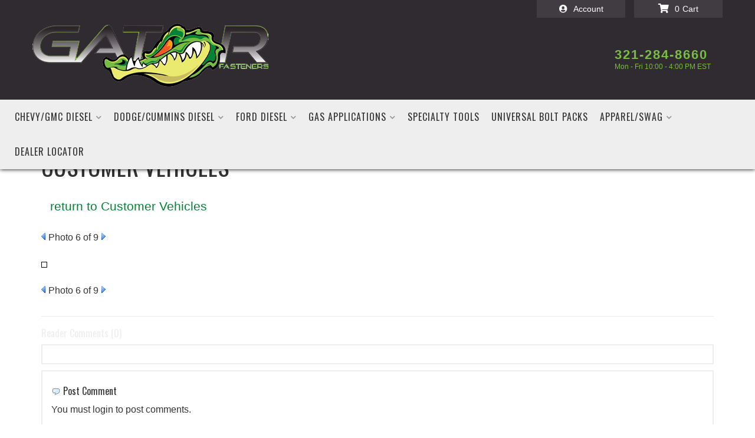

--- FILE ---
content_type: text/css;charset=UTF-8
request_url: https://gatorfasteners.com/files/css/style-min.css?v=192243
body_size: 45079
content:
@charset "utf-8";:root{--red1:#c00;--red2:#900;--blue1:#337ab7;--blue2:#2e6da4;--green1:#6ca65a;--green2:#58834b;--dark1:#333;--dark2:#111;--light1:#EEE;--light2:#f4f4f4;--light3:#CCC;--mid1:#AAA;--white:#FFF;--black:#000;--font1:'Muli', sans-serif;--font2:'Oswald', sans-serif;--linktext1:#333;--linktext2:#666;--fontawesome:'Font Awesome 5 Free';--btn-primary-color:##77BD44;--btn-primary-text:#FFF;--btn-primary-text-case:uppercase;--btn-primary-border:.5px solid rgba(113,145,173,.5);--btn-primary-height:50px;--btn-primary-radius:5px;--io_shadow_1:0 1px 3px rgba(0,0,0,.12),0 1px 2px rgba(0,0,0,.24);--btn-secondary-color:#FFF;--btn-secondary-text:#2A78CD;--btn-secondary-text-case:uppercase;--btn-secondary-border:.5px solid rgba(113,145,173,.5);--btn-secondary-height:50px;--btn-secondary-radius:5px;--theme_color_01:##77BD44;--theme_color_02:#EEE;--theme_color_03:#FFF;--theme_color_04:#EEE;--theme_accent_color:#88BB49;--text_color_1:#333;--text_color_2:#D1D1D1;--text_color_3:#FFF;--link_color_1:#77BD44;--link_color_2:#FFF;--link_color_3:#FFF;--link_color_4:#333;--link_color_5:#666;--theme_btn_primary:#77BD44;--theme_btn_primary_border:#048336;--theme_btn_hover:brightness(90%);--theme_homepage_color:#EEE;--body-font-size-pixel-baseline:16px;--transition_medium:all .4s ease}.btn-primary.active,.btn-primary:active,.btn-primary:hover,.open>.dropdown-toggle.btn-primary{background:var(--green2)}a{color:#048336}button.WSMX_XpressButton.btn{outline:unset;outline:unset;outline-offset:unset}.btn-primary{background-color:var(--theme_btn_primary);border:0;display:-webkit-box;display:-ms-flexbox;display:flex;-webkit-box-pack:center;-ms-flex-pack:center;justify-content:center;-webkit-box-align:center;-ms-flex-align:center;align-items:center}.btn:hover{-webkit-filter:var(--theme_btn_hover);filter:var(--theme_btn_hover)}html{scroll-behavior:smooth}body{line-height:1.5;background:var(--white);font-family:var(--font1);font-size:var(--body-font-size-pixel-baseline)}h1{font-size:2.5em;margin:0;margin-bottom:30px;position:relative;font-family:var(--font2);text-transform:uppercase}h2,h3,h4,h5,h6{font-family:var(--font2)}h2{font-size:2.5em}h3{font-size:2em}h4{font-size:1.5em}h5{font-size:1em}h6{font-size:.5em}input{line-height:1.4}select{background:var(--white);border-radius:0;padding:0 10px;height:30px;max-height:40px;border-color:#d8d7d7;font-size:13px}input[type=password],input[type=text],input[type=textarea]{padding:5px;border:1px solid var(--light3)}input.wsm-prod-qty-field{min-height:30px;border-radius:5px;min-width:50px;border:1px solid #ccc;font-size:12px}.wsm-prod-qty-field{width:30px}.wsm_inquiry_form form{width:100%;background:var(--light1);border:1px solid var(--light3)}.wsm_inquiry_form form .wsm_inquiry_row_0,.wsm_inquiry_form form .wsm_inquiry_row_1{background:0 0}.wsm_inquiry_form form label{float:none;clear:both;width:100%;font-weight:400;font-size:12px;text-transform:uppercase;font-weight:400}.wsm_inquiry_form_field{width:100%;float:none}input[type=checkbox]+.wsm_inquiry_form_cbox_label{width:auto;display:inline-block}.wsm_interface_helper_link{width:auto;margin:0;text-align:right}textarea{height:100px;border:1px solid var(--mid1)}.wsm_review_form input,.wsm_review_form textarea{width:100%}img{max-width:100%}img.flt_lft,img.flt_rt{display:block;margin:0 auto 15px}::-moz-selection{background:var(--red1);color:var(--white)}::selection{background:var(--theme_accent_color);color:var(--white)}::-moz-selection{background:var(--red1);color:var(--white)}@media only screen and (min-width:768px){img.flt_rt{float:right;margin:0 0 15px 15px}img.flt_left{float:left;margin:0 15px 15px 0}h1{font-size:2.5em;margin:0;margin-bottom:30px}h2{font-size:28px}h3{font-size:18px}h4{font-size:16px}h5{font-size:14px}h6{font-size:12px}}body{overflow-x:hidden}.content_wrap{overflow-x:hidden}#containerWrap{clear:both}.main-container{background:var(--white);position:relative}.row.master{position:relative;-webkit-transition:.3s ease all;-o-transition:.3s ease all;transition:.3s ease all;padding:0 0 15px;margin-top:15px;background:var(--white)}.sb-active{position:fixed;height:100%;overflow-y:hidden}.sb-active .content_wrap{height:100%;z-index:60;top:0;left:0;width:100%}.sb-active .black_overlay{position:fixed;background:rgb(0 0 0 / .5);height:100%;width:100%;top:0;left:0;min-height:100%;z-index:9999999;display:none!important}#sidebar-main{left:-100%;-webkit-transition:.3s ease all;-o-transition:.3s ease all;transition:.3s ease all;position:fixed;background:var(--white);z-index:40;overflow-y:scroll;height:100%}.sb-active #sidebar-main{-webkit-box-shadow:0 15px 25px rgb(0 0 0 / .9);box-shadow:0 15px 25px rgb(0 0 0 / .9);left:0;top:0;border-right:5px solid var(--theme_accent_color);overflow:visible;overflow-y:scroll}#sidebar-main::after{opacity:0;content:'';width:15%;position:fixed;right:0;top:0;display:block;height:100%;background:rgb(0 0 0 / .7);right:-15%;z-index:-1}.sb-active #sidebar-main::after{-webkit-transition:.3s ease all;-o-transition:.3s ease all;transition:.3s ease all;-webkit-transition-delay:.1s;-o-transition-delay:.1s;transition-delay:.1s;opacity:1;z-index:4;right:0}.view-sb{margin:15px 0;border-radius:0 5px 5px 0;position:relative;z-index:9;-webkit-transition:.3s ease all;-o-transition:.3s ease all;transition:.3s ease all}.view-sb::before{content:'View '}.sb-active .view-sb::before{content:'Close';display:block}.sb-active .view-sb{float:right;position:fixed;right:0;border-radius:5px 0 0 5px;-webkit-box-shadow:0 0 15px rgb(0 0 0 / .5);box-shadow:0 0 15px rgb(0 0 0 / .5);z-index:60}.m-btns__view{border-radius:0 5px 5px 0;margin-top:15px;background-color:var(--btn-secondary-color);border:1px solid var(--theme_btn_primary_border);min-height:50px;-webkit-box-shadow:var(--io_shadow_1);box-shadow:var(--io_shadow_1);text-transform:uppercase;color:var(--btn-secondary-text)}.sb-active .m-btns__view{display:none}.view-sb-active{position:relative;right:calc(-100% + 100px);border:var(--btn-secondary-border);background-color:var(--btn-secondary-color);color:var(--btn-secondary-text);margin-top:15px;-webkit-box-shadow:var(--io_shadow_1);box-shadow:var(--io_shadow_1);z-index:50;min-width:150px}#sidebar-main .side-nav{padding:30px 0;margin:0;border-bottom:2px solid #eee}#sidebar-main .side-nav:last-child{padding:30px 0 20px;margin:0;border-bottom:0}#sidebar-main .side-nav:first-child{padding:15px 0 30px}#sidebar-main h3{font-size:18px;position:relative;font-weight:500;line-height:1.2;display:block;color:#444;margin:0 0 10px}#sidebar-main .widget_brands_jump_menu>select{width:100%}#sidebar-main .side-nav ul{list-style:none;padding:0 10px;margin:0}#sidebar-main .side-nav ul li{line-height:1.2}#sidebar-main .side-nav ul li a{padding:5px;-webkit-transition:.3s ease all;-o-transition:.3s ease all;transition:.3s ease all}#sidebar-main .side-nav ul li a:hover{color:var(--black)}.list-group.have-a-question a{padding:0;border:0;margin-bottom:15px;overflow:hidden;line-height:1.4;display:flex}.list-group.have-a-question a:last-child{margin-bottom:0}.list-group.have-a-question i{float:left;font-size:18px;min-width:25px;text-align:center}.list-group.have-a-question strong{font-size:13px;color:var(--link_color_1)}.list-group.have-a-question>a>:not(i){width:78%;margin-left:3%;float:left}#sidebar-main .wsm_widget_attribute_selector select{width:100%;margin-bottom:5px;font-size:14px;border:1px solid var(--light3)!important}.list-group.have-a-question a>span{font-size:12px;color:var(--link_color_5)}.wsm-hdr{background-color:#302b31;min-height:150px;box-shadow:#000 0 0 7px}@media only print,only screen and (min-width:768px){.home .content_wrap,.page_37753 .content_wrap{padding-top:0}#containerWrap{padding:15px}#sidebar-main,.sb-active #sidebar-main{left:0;position:static;overflow:visible}#sidebar-main>div{padding:15px;border:1px solid #eee}.sb-active #sidebar-main{-webkit-box-shadow:0 15px 25px rgb(0 0 0 / .9);box-shadow:0 15px 25px rgb(0 0 0 / .9);left:0;top:0}}@media only screen and (min-width:1200px){#containerWrap{position:relative}}.wsm-hdr__pre strong{color:var(--red1);font-weight:900;text-transform:uppercase}.wsm-hdr__pre{font-size:1em;background:var(--theme_color_01);color:var(--text_color_3);min-height:30px}.wsm-hdr__pre strong{color:var(--red1);font-weight:900}.wsm-hdr__pre.alert-dismissible .close{position:absolute!important;right:0;width:25px;top:50%;-webkit-transform:translateY(-50%);-ms-transform:translateY(-50%);transform:translateY(-50%)}.wsm-hdr__main{display:-webkit-box;display:-ms-flexbox;display:flex;-ms-flex-wrap:wrap;flex-wrap:wrap;min-height:150px}.wsm-hdr__logowrapper{-webkit-box-flex:1;-ms-flex:1;flex:1;display:-webkit-box;display:-ms-flexbox;display:flex;-webkit-box-orient:vertical;-webkit-box-direction:normal;-ms-flex-direction:column;flex-direction:column;-webkit-box-align:center;-ms-flex-align:center;align-items:center;-webkit-box-pack:center;-ms-flex-pack:center;justify-content:center;position:relative}.wsm-hdr__logo-link{-webkit-box-flex:1;-ms-flex:1;flex:1;display:-webkit-box;display:-ms-flexbox;display:flex;-webkit-box-orient:vertical;-webkit-box-direction:normal;-ms-flex-direction:column;flex-direction:column;-webkit-box-align:center;-ms-flex-align:center;align-items:center;-webkit-box-pack:center;-ms-flex-pack:center;justify-content:center;position:relative}.wsm-hdr__logo-link .wsm-hdr__logo_tagline{color:var(--text_color_1);font-size:.7em;font-weight:700;text-transform:uppercase;width:100%;text-align:center}.wsm-hdr__logo{max-width:260px;margin-bottom:5px}.wsm-hdr__c2as{display:none}.wsm-hdr__btn{display:-webkit-box!important;display:-ms-flexbox!important;display:flex!important;-webkit-box-orient:vertical;-webkit-box-direction:normal;-ms-flex-direction:column;flex-direction:column;-webkit-box-align:center;-ms-flex-align:center;align-items:center;-webkit-box-pack:center;-ms-flex-pack:center;justify-content:center;border-right:0 solid var(--theme_color_02);-webkit-box-flex:0;-ms-flex:0 20%;flex:0 20%;background:#fff0}.wsm-hdr__btn:hover{text-decoration:none;background-color:var(--dark2)}.wsm-hdr__btn i{font-size:24px;color:#fff}.wsm-hdr__btn>span{text-transform:uppercase;font-size:10px;color:#fff;margin:5px 0 0 0}.wsm-hdr__btn--menu[aria-expanded=true]{background:var(--theme_btn_primary)}.wsm-hdr__btn--menu[aria-expanded=false] i:last-of-type,.wsm-hdr__btn--menu[aria-expanded=true] i:first-of-type{display:none}.wsm-hdr__btn--menu[aria-expanded=true] i{color:var(--white)}.wsm-hdr__search{border:0 solid var(--theme_color_02);-webkit-box-flex:0;-ms-flex:0 100%;flex:0 100%}#widget_search_form{display:-webkit-box;display:-ms-flexbox;display:flex;border:0;-webkit-box-shadow:none!important;box-shadow:none!important;height:100%}.env-name-search .wsm-search-form{display:-webkit-box;display:-ms-flexbox;display:flex;padding:10px}.env-name-search .wsm-search-form .wsm-search-form-button{border-radius:0}.widget_search_field{width:80%;padding:10px!important}.widget_search_button{border:0;color:var(--white);border-radius:0;height:100%;min-height:50px;width:30%}.widget_search_button:hover{-webkit-filter:var(--theme_btn_hover);filter:var(--theme_btn_hover)}.wsm-hdr__btn--cart{border:0;background:#fff0;border-left:0 solid var(--theme_color_02)}.cart_icon_counter_wrapper{-webkit-box-shadow:none;box-shadow:none;position:relative;height:100%;width:100%;display:-webkit-box;display:-ms-flexbox;display:flex;-webkit-box-align:center;-ms-flex-align:center;align-items:center;-webkit-box-pack:center;-ms-flex-pack:center;justify-content:center;background:#fff0;border:0}.cart_counter{margin:0 0 0 10px;color:var(--text_color_3)}.cart_icon_counter_wrapper[aria-expanded=true]{background:var(--dark1)}.cart_icon_counter_wrapper[aria-expanded=true] .cart_counter{color:var(--white)}.cart_icon_counter_wrapper .cart_icon i{width:35px}.cart_icon_counter_wrapper[aria-expanded=true] .cart_icon i:first-child{display:none!important}.cart_icon_counter_wrapper[aria-expanded=true] .cart_icon i{display:inline-block!important;color:var(--white)}#cart-content{position:absolute;left:0;width:100%;top:144px;z-index:9;background:var(--white);border:5px solid #DDD;-webkit-box-shadow:var(--io_shadow_1);box-shadow:var(--io_shadow_1)}.cart_info_actions_wrapper{text-align:center;padding:15px 5px;background:var(--light1)}#cart-content .view-all,.cart_info_actions_wrapper br{display:none}.cart_actions{border-top:1px solid var(--light3);margin-top:15px;padding-top:15px}.cart_items_wrapper .cart_item{clear:both;border-bottom:1px solid var(--light3);padding:15px;overflow:hidden}.cart_items_wrapper .cart_item .prod_image_wrap{float:left;width:25%}.cart_items_wrapper .cart_item .prod_image_wrap img[src=""]{height:80px;text-indent:-999em;width:100%;display:block;background:url(/files/images/no-image-avail-large.jpg) center center;background-size:contain}.cart_items_wrapper .cart_item .prod_info{float:right;width:70%;line-height:1.4}.cart_items_wrapper .prod_quantity{font-size:10px;opacity:.6}header .cart_items_wrapper{overflow-y:auto;max-height:300px}@media only screen and (min-width:768px){.wsm-hdr__container{display:-webkit-box;display:-ms-flexbox;display:flex;-webkit-box-align:center;-ms-flex-align:center;align-items:center;-webkit-box-pack:justify;-ms-flex-pack:justify;justify-content:space-between;font-size:1em;min-height:30px}.wsm-hdr__container::after,.wsm-hdr__container::before{display:none}.wsm-hdr__pre-msg{width:70%}.wsm-hdr__pre-msg p{margin:0;font-size:14px}.wsm-hdr__pre-right{display:-webkit-box;display:-ms-flexbox;display:flex;-webkit-box-pack:end;-ms-flex-pack:end;justify-content:flex-end;width:100%}.mycar_dropdown_menu.dropdown{background:#fff0}.mycar_dropdown_menu.dropdown>a{display:-webkit-box;display:-ms-flexbox;display:flex;-webkit-box-align:center;-ms-flex-align:center;align-items:center;-webkit-box-pack:center;-ms-flex-pack:center;justify-content:center;background-color:#434343;min-height:30px;min-width:150px;margin-right:3px;color:#fff;display:flex}.wsm-hdr__btn--account,.wsm-hdr__btn--account:active,.wsm-hdr__btn--account:focus{color:var(--link_color_2);font-size:14px}.wsm-hdr__btn--account:hover,.mycar_dropdown_menu.dropdown>a:hover{color:var(--white);text-decoration:none;background-color:rgb(255 255 255 / .5)}.wsm-hdr__btn--account{display:-webkit-box;display:-ms-flexbox;display:flex;-webkit-box-align:center;-ms-flex-align:center;align-items:center;-webkit-box-pack:center;-ms-flex-pack:center;justify-content:center;background-color:rgb(255 255 255 / .08);min-height:30px;min-width:150px}.wsm-hdr__btn--account i{margin-right:10px}.wsm-hdr__main{padding:15px;position:relative;-webkit-box-align:center;-ms-flex-align:center;align-items:center;justify-content:space-between}.wsm-hdr__btn--menu{display:none!important}.wsm-hdr__logo-link{width:100%;-webkit-box-align:start;-ms-flex-align:start;align-items:flex-start}.wsm-hdr__logo-link .wsm-hdr__logo_tagline{max-width:300px;padding-left:10px}.wsm-hdr__phone{display:-webkit-box;display:-ms-flexbox;display:flex;-webkit-box-orient:vertical;-webkit-box-direction:normal;-ms-flex-direction:column;flex-direction:column;line-height:1.2;color:var(--link_color_1);padding:0 25px}.wsm-hdr__phone-num{font-size:18px;font-weight:900;letter-spacing:2px}.wsm-hdr__phone-hours{font-size:12px}.wsm-hdr__phone:hover{text-decoration:none;color:#fff}.wsm-hdr__btn{border:0;-webkit-box-flex:unset;-ms-flex:unset;flex:unset;padding:0 10px}.wsm-hdr__btn--cart{padding:0;-webkit-box-orient:horizontal;-webkit-box-direction:normal;-ms-flex-direction:row;flex-direction:row;position:absolute;right:15px;min-width:150px;min-height:30px;bottom:100%;background-color:rgb(255 255 255 / .08)}.cart_icon_counter_wrapper .cart_icon i{font-size:1em;width:auto;color:var(--white);line-height:1}.cart_icon_counter_wrapper{padding:0 0;display:-webkit-box;display:-ms-flexbox;display:flex;-webkit-box-align:center;-ms-flex-align:center;align-items:center;-webkit-box-pack:center;-ms-flex-pack:center;justify-content:center;color:var(--text_color_3);background:none;font-family:var(--font1);min-height:30px;align-items:center}.cart_icon_counter_wrapper .cart_counter::after{content:' Cart';display:inline-block;-webkit-box-flex:0;-ms-flex:0 100%;flex:0 100%;font-size:1em;color:var(--white);margin-left:5px}.cart_counter{font-size:14px}.cart_icon_counter_wrapper[aria-expanded=true]{background:0 0%}.cart_icon_counter_wrapper[aria-expanded=true] .cart_counter,.cart_icon_counter_wrapper[aria-expanded=true] i{color:var(--white)!important}header #cart-content{position:absolute;z-index:8;background:var(--white);-webkit-box-shadow:var(--io_shadow_1);box-shadow:var(--io_shadow_1);width:315px;right:0;top:30px;left:auto}.wsm-hdr__search{-webkit-box-ordinal-group:3;-ms-flex-order:2;order:2;-webkit-box-flex:1;-ms-flex:1;flex:1;border:0}}@media screen and (min-width:992px){.wsm-hdr__logowrapper{-webkit-box-pack:start;-ms-flex-pack:start;justify-content:flex-start;-webkit-box-align:start;-ms-flex-align:start;align-items:flex-start}}@media only print,only screen and (min-width:1200px){.wsm-hdr__container{}.wsm-hdr__main{max-width:1200px;padding:0 15px;margin:0 auto;min-height:7em}.wsm-hdr__btn i{font-size:30px}.wsm-hdr__logo{padding:0;max-width:unset}.wsm-hdr__phone{padding:0;margin:0 20px}.wsm-hdr__phone-num{font-size:22px}.wsm-hdr__phone-hours{font-size:12px}.wsm-hdr__search{-webkit-box-flex:1;-ms-flex:1;flex:1}}.wsm-hdr__nav{min-height:0;margin-bottom:0;background:var(--white);border:0;padding:0}#main-nav .nav-main{margin:0;-ms-flex-align:center}#main-nav .nav-main>:first-child{display:none}.wsm-hdr__mnav{display:-webkit-box!important;display:-ms-flexbox!important;display:flex!important;padding:0;margin:0;list-style:none;border-bottom:2px solid var(--white)}.wsm-hdr__mnav-item{-webkit-box-flex:1;-ms-flex:1;flex:1}.wsm-hdr__mbtn{background:var(--dark1)}.wsm-hdr__mnav-item:last-child .wsm-hdr__mbtn{border-left:2px solid var(--white)}.wsm-hdr__mbtn{padding:10px 0;border:0}#main-nav .navbar-nav>li{border-bottom:2px solid var(--white)}#main-nav .navbar-nav>li>a{background:var(--light1);font-weight:400;position:relative;color:var(--linktext1);display:-webkit-box;display:-ms-flexbox;display:flex;padding:17px 10px;font-family:var(--font2);letter-spacing:1px;text-transform:uppercase}#main-nav .navbar-nav>li.open>a{background-color:var(--theme_color_01);color:var(--white)}#main-nav .navbar-nav>li.dropdown>a span.caret{display:none;padding-right:30px}#main-nav .navbar-nav>li.dropdown>a::after{content:"\f078";font-family:var(--fontawesome);font-weight:900;display:block;text-align:center;opacity:.5;pointer-events:none;font-size:10px;margin:0 0 0 3px;margin-left:auto}#main-nav .navbar-nav>li.dropdown.open>a::after{content:"\f00d"}#main-nav .navbar-nav>li>ul.dropdown-menu{padding:0}#main-nav .navbar-nav>li.open>ul.dropdown-menu{clear:both;overflow:hidden;background:var(--light3);box-shadow:inset 0 0 11px -5px #000}#main-nav .navbar-nav>li>ul.dropdown-menu>li{-webkit-box-flex:0;-ms-flex:0 calc(50% - 2px);flex:0 calc(50% - 2px);white-space:normal;word-break:break-word;margin:4px 0 0;width:100%}.navbar-default .navbar-nav .open .dropdown-menu ul>li>a,.navbar-default .navbar-nav .open .dropdown-menu>li>a{border-top:1px solid var(--light3);padding:10px 30px;color:var(--text_color_1);display:block;white-space:normal;font-size:16px;font-family:var(--font1)}#main-nav .navbar-nav>li>ul>li:last-child>a{border-bottom:0!important}.navbar-default .dropdown .dropdown-menu ul{list-style:none}.dd-content__links{max-height:300px;overflow-y:auto;width:100%!important;padding:0}.dd-content__links>li{border-bottom:1px dotted var(--mid1)}.dd-content__links>li a{padding:5px!important;display:block;text-align:left!important}@media only screen and (min-width:768px){.wsm-hdr__mnav{display:none!important}.wsm-hdr__nav-links{display:-webkit-box;display:-ms-flexbox;background:var(--theme_color_04);width:100%}.wsm-hdr__nav-links::after,.wsm-hdr__nav-links::before{display:none}#main-nav .navbar-nav>li{border:0;text-align:center}#main-nav .navbar-nav>li.dropdown{position:relative;height:100%;display:block}#main-nav .navbar-nav>li>a{display:-webkit-box;display:-ms-flexbox;display:flex;-webkit-box-align:center;-ms-flex-align:center;align-items:center;padding:20px 10px;font-size:12px;line-height:1.2;-webkit-box-pack:center;-ms-flex-pack:center;justify-content:center}#main-nav .navbar-nav>li.dropdown>a::after{margin:0 0 0 6px}#main-nav .navbar-nav>li.dropdown>a{height:100%;display:-webkit-box;display:-ms-flexbox;display:flex;font-weight:400}#main-nav .navbar-nav>li.open>a{background:var(--white);color:var(--text_color_1)}#main-nav .navbar-nav>li.dropdown ul{background:var(--white)}#main-nav .navbar-nav>li.dropdown>ul{position:absolute;background:var(--white);padding:15px}#main-nav .navbar-nav>li.dropdown>ul li a{display:block;-webkit-transition:.3s ease all;-o-transition:.3s ease all;transition:.3s ease all;text-align:left;border:unset;border-left:5px solid #ddd}#main-nav .navbar-nav>li.dropdown>ul li a:hover{text-decoration:underline;background:rgb(0 0 0 / .2)}#main-nav .navbar-nav>li.open>ul.dropdown-menu{background:var(--white);-webkit-box-pack:start;-ms-flex-pack:start;justify-content:flex-start;min-width:400px;-webkit-box-shadow:var(--io_shadow_1);box-shadow:var(--io_shadow_1);position:absolute}#main-nav .navbar-nav>li>ul.dropdown-menu>li{-webkit-box-flex:0;-ms-flex:0 calc(25% - 4px);flex:0 calc(25% - 4px);margin:0 2px 4px}.dd-content__links{max-height:unset!important;overflow:unset}}@media only screen and (min-width:1200px){.wsm-hdr__nav{background:var(--theme_color_02);position:relative;border-radius:0}.wsm-hdr__nav::after{top:auto;bottom:1px}.wsm-hdr__nav-links{max-width:1170px;margin:0 auto!important;float:none;padding:0;position:relative}.wsm-hdr__nav-links::after,.wsm-hdr__nav-links::before{display:none}#main-nav .navbar-nav>li>a:hover{background:var(--white)}#main-nav .navbar-nav>li>a{font-size:16px;padding:20px 10px}.dd-content__links{display:-webkit-box;display:-ms-flexbox;display:flex;-ms-flex-wrap:wrap;flex-wrap:wrap;padding:15px 0}.dd-content__links>li{border:0;-webkit-box-flex:0;-ms-flex:0 50%;flex:0 50%;margin:0 0 5px}.dd-content__links>li a{padding:0!important}.dd-content__links>li a:hover{background:0 0!important}.dd-content__gallery .columns{position:relative}.dd-content__gallery .img_wrap{display:block}.dd-content__gallery .widget_innerfade_name{position:absolute;bottom:0;left:0;background:var(--red1)}.dd-content__gallery .widget_innerfade_name a{padding:10px 15px;line-height:1;color:var(--white);font-family:var(--font2);text-transform:uppercase}li.dropdown:hover>ul.dropdown-menu{width:auto!important;min-width:300px}header li.dropdown:hover>a{background:var(--white)!important}}.wsm-ftr__container::after,.wsm-ftr__container::before{display:none}.wsm-ftr{background-color:var(--dark2);position:relative;color:var(--white);font-size:1em;-webkit-box-shadow:0 -1px 3px rgb(0 0 0 / .12),0 -1px 2px rgb(0 0 0 / .24);box-shadow:0 -1px 3px rgb(0 0 0 / .12),0 -1px 2px rgb(0 0 0 / .24)}.wsm-ftr a{color:var(--link_color_2)}.wsm-ftr__container{display:-webkit-box;display:-ms-flexbox;display:flex;-ms-flex-wrap:wrap;flex-wrap:wrap;-webkit-box-orient:vertical;-webkit-box-direction:normal;-ms-flex-direction:column;flex-direction:column}.wsm-ftr__title{margin:0 0 15px;font-weight:400;text-transform:uppercase;font-size:1.5em}.wsm-ftr__list{padding:0;margin:0;list-style:none}.wsm-footer__store-info-item{display:-webkit-box;display:-ms-flexbox;display:flex;-webkit-box-align:center;-ms-flex-align:center;align-items:center;-webkit-box-pack:start;-ms-flex-pack:start;justify-content:flex-start;margin:0 0 15px;border-left:5px solid rgb(255 255 255 / .5);padding-left:1em;min-height:50px}.wsm-footer__store-info-item i{margin:0 5px 0 0;-webkit-box-flex:0;-ms-flex:0 20px;flex:0 20px}.wsm-footer__store-info-item span{line-height:1}.wsm-ftr__col{margin:0 0 30px}.wsm-ftr__col li{border-left:5px solid rgb(255 255 255 / .5);margin:0 0 5px}.wsm-ftr__list a{display:block;padding:10px}.wsm-ftr__list-items{list-style:none;padding:0;margin:0;background:rgb(255 255 255 / .1)}.wsm-ftr__list-items li{margin:0;border-top:1px solid rgb(255 255 255 / .2);padding:0 0 0 5px}.wsm-ftr__right{display:-webkit-box;display:-ms-flexbox;display:flex;-webkit-box-orient:vertical;-webkit-box-direction:normal;-ms-flex-direction:column;flex-direction:column;margin:0 -15px;padding:1em;border-bottom:.5px solid rgb(255 255 255 / .5);min-height:570px}.wsm-ftr__contact{width:100%;padding:15px 0}.wsm-ftr__social{margin:10px 0;display:-webkit-box;display:-ms-flexbox;display:flex;padding-top:10px}.wsm-ftr__list--contact a{display:block;background:0 0;padding:0;height:100%;width:100%}.wsm-ftr__seals{display:-webkit-box;display:-ms-flexbox;display:flex;-webkit-box-orient:vertical;-webkit-box-direction:normal;-ms-flex-direction:column;flex-direction:column;-webkit-box-pack:center;-ms-flex-pack:center;justify-content:center;-webkit-box-align:center;-ms-flex-align:center;align-items:center;border-top:2px solid rgb(255 255 255 / .3);padding:15px 0 0 0}.wsm-ftr__badges{display:-webkit-box;display:-ms-flexbox;display:flex;-webkit-box-align:center;-ms-flex-align:center;align-items:center;-webkit-box-pack:center;-ms-flex-pack:center;justify-content:center;list-style-type:none;margin:15px 0;padding:0;flex-wrap:wrap;width:100%}.wsm-ftr__badges__item{display:-webkit-box;display:-ms-flexbox;display:flex;-webkit-box-align:center;-ms-flex-align:center;align-items:center;-webkit-box-pack:center;-ms-flex-pack:center;justify-content:center;width:100%;max-width:80px;margin:8px 15px 0 15px}.wsm-footer-confidence__ccs{list-style:none;padding:0;margin:0;display:-webkit-box;display:-ms-flexbox;display:flex;-webkit-box-pack:center;-ms-flex-pack:center;justify-content:center}.wsm-footer-confidence__item{margin:0 5px;font-size:20px}.wsm-ftr__left{padding:1em 0 0 0}.wsm-ftr__left .wsm-ftr__list a:hover{background-color:rgb(255 255 255 / .3);text-decoration:none}.wsm-ccs{display:-webkit-box;display:-ms-flexbox;display:flex;-webkit-box-align:center;-ms-flex-align:center;align-items:center;-webkit-box-pack:center;-ms-flex-pack:center;justify-content:center;list-style-type:none;margin:15px 0;padding:0;flex-wrap:wrap;width:100%}.wsm-ccs__cc{display:-webkit-box;display:-ms-flexbox;display:flex;-webkit-box-align:center;-ms-flex-align:center;align-items:center;-webkit-box-pack:center;-ms-flex-pack:center;justify-content:center;width:100%;max-width:50px;margin:0 15px}.wsm-ccs__cc .fab{font-size:5rem}.wsm-ftr__copyright{text-align:center;padding:15px;background:rgb(0 0 0 / .2);margin:30px 0 0;font-size:10px;position:relative;z-index:2;text-transform:uppercase;color:rgb(255 255 255 / .3);width:100%}.wsm-ftr__copyright a{color:rgb(255 255 255 / .3)}.wsm-ftr__copyright br{display:none}.wsmx-ftr__logo__wrapper{width:100%;height:auto;float:none}.wsmx-ftr__logo__link{display:-webkit-box;display:-ms-flexbox;display:flex;-webkit-box-orient:vertical;-webkit-box-direction:normal;-ms-flex-direction:column;flex-direction:column;-webkit-box-align:center;-ms-flex-align:center;align-items:center;-webkit-box-pack:center;-ms-flex-pack:center;justify-content:center;position:relative;width:100%;margin-bottom:30px}.wsmx-ftr__logo__img{display:block;width:80%;max-width:800px;max-height:135px;margin-bottom:15px}.wsmx-ftr__logo_tagline{display:block;width:100%;text-align:center;font-size:1em;text-transform:uppercase}@media only screen and (min-width:768px){.wsm-ftr__left{display:-webkit-box;display:-ms-flexbox;display:flex;margin:15px 0}.wsm-ftr__col{-webkit-box-flex:1;-ms-flex:1;flex:1;padding:0 15px}.wsm-ftr__right{-webkit-box-pack:center;-ms-flex-pack:center;justify-content:center;float:none;padding:40px 15px 30px 15px}.wsm-ftr__logo{max-width:220px}.wsm-ftr__contact{-webkit-box-flex:unset;-ms-flex:unset;flex:unset;display:flex;justify-content:space-around}.wsm-ftr__seals{flex-direction:row-reverse}}@media only screen and (min-width:1200px){.wsm-ftr{padding:0 0 0;overflow:hidden;box-shadow:0 -1px 4px 0 #000}.wsm-ftr__container{-webkit-box-orient:horizontal;-webkit-box-direction:normal;-ms-flex-direction:row;flex-direction:row;-ms-flex-wrap:wrap;flex-wrap:wrap}.wsm-ftr__left{-webkit-box-flex:1;-ms-flex:1;flex:1;-webkit-box-ordinal-group:0;-ms-flex-order:-1;order:-1}.wsm-ftr__list{margin:0 0 0 15px}.wsm-ftr__list li{margin:0 0 10px}.wsm-ftr__title{margin:0 0 20px}.wsm-ftr__left{margin-top:150px}.wsm-ftr__right{-webkit-box-flex:0;-ms-flex:0 40%;margin:unset}.wsm-ftr__list--contact{margin:0}.wsm-ftr__social li{padding:0;margin:0 5px 0 10px}.wsm-ftr__seals{width:100%}.wsm-ftr__copyright{margin:0 0 0 0}.wsm-ftr__contact{flex-direction:column}}.container.home-contact__form{margin-bottom:30px}.homepage{display:-webkit-box;display:-ms-flexbox;display:flex;-webkit-box-orient:vertical;-webkit-box-direction:normal;-ms-flex-direction:column;flex-direction:column}.home .titlewithcta::before,.home .titlewithcta::after{display:none}.home-heading{position:relative;margin:0;text-align:center;font-weight:700;font-size:24px;text-transform:uppercase;margin-top:15px}.home-heading__link{font-size:14px;font-weight:400;font-family:var(--font1);letter-spacing:0;border:2px solid #ccc;background:#fff0;color:#666}.home-heading__link:hover{background:#eee;border:2px solid #ccc;color:#505050}.titlewithcta{display:-webkit-box;display:-ms-flexbox;display:flex;-webkit-box-orient:vertical;-webkit-box-direction:normal;-ms-flex-direction:column;flex-direction:row;-webkit-box-align:center;-ms-flex-align:center;align-items:baseline;padding:15px 0;justify-content:space-between;align-items:center;margin:0}.home-herostatic__outer{min-height:92px;background:-o-linear-gradient(left,#fff0 0%,rgb(0 0 0) 50%,#fff0 100%);background:-webkit-gradient(linear,left top,right top,from(#fff0),color-stop(50%,rgb(0 0 0)),to(#fff0));background:linear-gradient(to right,#fff0 0%,rgb(0 0 0) 50%,#fff0 100%);filter:progid:DXImageTransform.Microsoft.gradient(startColorstr='#00000000',endColorstr='#00000000',GradientType=1)}@-webkit-keyframes fadeintocolor{from{-webkit-filter:grayscale(100%);filter:grayscale(100%);opacity:0}to{-webkit-filter:grayscale(0);filter:grayscale(0);opacity:1}}@keyframes fadeintocolor{from{-webkit-filter:grayscale(100%);filter:grayscale(100%);opacity:0}to{-webkit-filter:grayscale(0);filter:grayscale(0);opacity:1}}.home-herostatic__inner{display:-webkit-box;display:-ms-flexbox;display:flex;-webkit-box-pack:center;-ms-flex-pack:center;justify-content:center;-webkit-box-align:center;-ms-flex-align:center;align-items:center;margin:0 auto}.home-herostatic__inner.lazyloaded{-webkit-animation-timing-function:ease;animation-timing-function:ease;-webkit-animation:fadeintocolor 2s;animation:fadeintocolor 2s}#wsm-gallery-widget_desktop{display:none}.home-hero__img{margin:0}.home-hero__outer{position:relative;overflow:hidden;-webkit-box-shadow:var(--io_shadow_1);box-shadow:var(--io_shadow_1)}.home-hero__outer::before{display:block;content:"";width:100%;padding-top:calc((450 / 900) * 100%)}.home-hero__inner{position:absolute;top:0;right:0;bottom:0;left:0;background-color:var(--theme_color_01);height:100%}.home-hero__inner img{width:100%}.home-hero__loader{display:-webkit-box;display:-ms-flexbox;display:flex;position:absolute;opacity:.3;top:0;left:0;height:100%;width:100%;z-index:1;-webkit-box-align:center;-ms-flex-align:center;align-items:center;-webkit-box-pack:center;-ms-flex-pack:center;justify-content:center}.home-hero .owl-dots{margin-top:-30px;position:relative;z-index:2}.home-hero .owl-nav>div{position:absolute;top:50%;left:0;font-size:36px;-webkit-transform:translateY(-50%);-ms-transform:translateY(-50%);transform:translateY(-50%);padding:5px 30px;color:rgb(255 255 255 / .5);background:#fff0;-webkit-transition:.3s ease all;-o-transition:.3s ease all;transition:.3s ease all}.home-hero:hover .owl-nav>div{color:rgb(255 255 255);background:rgb(0 0 0 / .5)}.home-hero .owl-nav>div:last-child{left:auto;right:0}.home-hero .owl-nav>div:hover{color:var(--red1)}.home-staticbanner{padding:30px 15px}.home-staticbanner__banner{display:-webkit-box;display:-ms-flexbox;display:flex;-webkit-box-orient:vertical;-webkit-box-direction:normal;-ms-flex-direction:column;flex-direction:column;-webkit-box-align:center;-ms-flex-align:center;align-items:center;-webkit-box-pack:center;-ms-flex-pack:center;justify-content:center;text-transform:uppercase;margin-bottom:15px}.home-staticbanner__banner img{border:.5px solid #ddd;-webkit-box-shadow:var(--io_shadow_1);box-shadow:var(--io_shadow_1);margin-bottom:15px}.home-ymm__heading::after{display:none}.home-ymm .secondary_solr_box,.side_attributes hr{display:none}.home-ymm .loading_box{color:var(--white);text-align:center}.home-ymm .loading_box *{display:inline-block}.home-ymm__container{background-color:var(--theme_color_01);padding:0 15px 15px}.home-ymm__heading{background:rgb(255 255 255 / .2);color:var(--white);margin:0;padding:15px 5px;text-align:center;margin:0 -15px 15px}.home-ymm__heading small{color:var(--white);font-weight:400;font-size:100%}.wsmjs-attribute-search-group{display:-webkit-box;display:-ms-flexbox;display:flex;-webkit-box-orient:vertical;-webkit-box-direction:normal;-ms-flex-direction:column;flex-direction:column;margin:0 0 5px}.wsmjs-attribute-search-group select{width:100%;-moz-appearance:none;-webkit-appearance:none;appearance:none;border:0!important;padding:10px 30px 10px 10px;line-height:1;border:0 solid var(--theme_color_02);background:var(--white);color:var(--text_color_1);margin:0;border-radius:0;font-size:16px}.wsm_widget_attribute_selector_label select[disabled]{color:var(--mid1)}.wsm_widget_attribute_selector_label{position:relative;margin:0 0 5px;font-size:15px}.wsm_widget_attribute_selector_label::after{font-size:12px;content:"\f078";position:absolute;right:10px;font-family:var(--fontawesome);font-weight:900;pointer-events:none;color:rgb(0 0 0 / .9);height:100%;top:0;display:-webkit-box;display:-ms-flexbox;display:flex;-webkit-box-align:center;-ms-flex-align:center;align-items:center}.wsm_widget_attribute_selector_label[disabled=disabled]::after{opacity:.4}.wsm_widget_attribute_selector_label[id*="_text"]{padding:10px;line-height:1;text-align:left;background:var(--white)}.wsm_widget_attribute_selector_label[id*="_text"]::after{content:'\f058';color:green;font-size:18px;right:6px}.home-ymm .wsm_widget_attribute_selector_tag{text-transform:uppercase;font-size:11px;position:absolute;font-weight:700;top:-7px;left:-15px;background:var(--red1);color:var(--white);padding:2px 3px}.wsmjs-attribute-search-buttons{text-align:right;display:-webkit-box;display:-ms-flexbox;display:flex;-webkit-box-pack:start;-ms-flex-pack:start;justify-content:flex-start;-webkit-box-orient:horizontal;-webkit-box-direction:reverse;-ms-flex-direction:row-reverse;flex-direction:row-reverse}.wsmjs-attribute-search-buttons .wsmjs-attribute-search-clear,.wsmjs-attribute-search-buttons .wsmjs-attribute-search-shop{background:var(--theme_btn_primary);color:var(--white);font-size:20px;border-radius:0;margin:0;vertical-align:top;margin:0;font-size:14px;height:50px}.wsmjs-attribute-search-buttons .wsmjs-attribute-search-clear{background:0 0;border:1px solid var(--theme_btn_primary_border);display:inline-block;height:100%;font-weight:400;color:var(--mid1);min-width:7em;height:50px}#sidebar-main .wsmjs-attribute-search-buttons .wsmjs-attribute-search-clear{color:#222;border:unset;border:1px solid #EEE;width:40%;min-width:unset;order:2}#sidebar-main .wsmjs-attribute-search-buttons .wsmjs-attribute-search-shop{min-width:150px;order:1}.wsmjs-attribute-search-buttons .wsmjs-attribute-search-shop:hover{-webkit-filter:var(--theme_btn_hover);filter:var(--theme_btn_hover)}.wsm_widget_attribute_selector_label{margin-bottom:5px}.home-brands{background:var(--white);padding:30px 0}.home-brands .home-brands__gallery{padding:15px;min-height:75px}.home-brands .home-brands__gallery a{display:-webkit-box;display:-ms-flexbox;display:flex;-webkit-box-align:center;-ms-flex-align:center;align-items:center;-webkit-box-pack:center;-ms-flex-pack:center;justify-content:center;height:100%;width:100%;-webkit-box-shadow:var(--io_shadow_1);box-shadow:var(--io_shadow_1)}.home-brands .home-brands__gallery img{padding:15px}.home-brands .home-brands__gallery img.lazyloaded{-webkit-animation-timing-function:ease;animation-timing-function:ease;-webkit-animation:fadeintocolor 2s;animation:fadeintocolor 2s}#featured_slideshow_feat_brands_carousel{padding:0 45px;position:relative}#featured_slideshow_feat_brands_carousel .owl-stage-outer{padding:15px 0}#featured_slideshow_feat_brands_carousel .owl-nav i{font-size:32px;color:var(--theme_color_02)}#featured_slideshow_feat_brands_carousel .owl-nav i:hover{color:#ba0000}#featured_slideshow_feat_brands_carousel .owl-next,#featured_slideshow_feat_brands_carousel .owl-prev{position:absolute;bottom:50%;margin-bottom:-16px}#featured_slideshow_feat_brands_carousel .owl-prev{left:10px}#featured_slideshow_feat_brands_carousel .owl-next{right:10px}#featured_slideshow_feat_brands_carousel .wsm-slide{background:var(--white);padding:5px;height:400pox;display:flex;justify-content:center;align-items:center}#featured_slideshow_feat_brands_carousel .wsm-slide img{margin:0 auto;width:auto;top:50%;-ms-transform:translateY(-50%);display:block;position:relative;max-height:100%}#featured_slideshow_feat_brands_carousel .wsm-slide>a{display:block;height:100%;text-align:center;background:var(--white)}.home-tp{padding:30px 15px;min-height:500px;max-height:700px}.wsm-gallery-widget>.row::after,.wsm-gallery-widget>.row::before{display:none}#wsm-gallery-widget_fcats>.row,#wsm-gallery-widget_fcats_desktop>.row,#wsm-gallery-widget_fcats_mobile>.row{display:-webkit-box;display:-ms-flexbox;display:flex;-ms-flex-wrap:wrap;flex-wrap:wrap;-webkit-box-pack:justify;-ms-flex-pack:justify;justify-content:space-between}.home-tp__item{-webkit-box-flex:0;-ms-flex:0 calc(50% - 10px);flex:0 calc(50% - 10px);margin:0 0 20px;min-height:100px}.home-tp__item .img_wrap{border:1px solid var(--light3);display:block;margin:0 0 5px;background:var(--white);display:-webkit-box;display:-ms-flexbox;display:flex;-webkit-box-align:center;-ms-flex-align:center;align-items:center;-webkit-box-pack:center;-ms-flex-pack:center;justify-content:center}.home-tp__item .img_wrap img{max-height:100%;-webkit-box-shadow:var(--io_shadow_1);box-shadow:var(--io_shadow_1);border:unset}.home-tp__item .img_wrap img.lazyloaded{-webkit-animation-timing-function:ease;animation-timing-function:ease;-webkit-animation:fadeintocolor 2s;animation:fadeintocolor 2s}.home-tp__item .widget_innerfade_name,.home-tp__item .widget_innerfade_name a{font-size:12px;line-height:1.2}.home-hp{margin:15px 0;padding:15px 0}.home-hp__heading{margin:0 0 30px}.home-hp__prods{display:-webkit-box;display:-ms-flexbox;display:flex;-webkit-box-orient:vertical;-webkit-box-direction:normal;-ms-flex-direction:column;flex-direction:column;-webkit-box-align:center;-ms-flex-align:center;align-items:center;-webkit-box-pack:center;-ms-flex-pack:center;justify-content:center}#widget_featured_prods{display:-webkit-box;display:-ms-flexbox;display:flex;-webkit-box-orient:vertical;-webkit-box-direction:normal;-ms-flex-direction:column;flex-direction:column;-webkit-box-align:center;-ms-flex-align:center;align-items:center;width:100%}.widget_featured_prod{display:-webkit-box;display:-ms-flexbox;display:flex;-webkit-box-orient:vertical;-webkit-box-direction:normal;-ms-flex-direction:column;flex-direction:column;-webkit-box-align:center;-ms-flex-align:center;-webkit-box-pack:justify;-ms-flex-pack:justify;justify-content:space-between;margin-bottom:30px;background-color:var(--white);padding:15px;width:100%;max-width:274px;margin:8px}.widget_featured_image a img{max-height:140px}.widget_featured_prod>div{margin-bottom:15px}.widget_featured_prod>div.widget_featured_title a{color:var(--linktext1);font-weight:700;line-height:1.3;display:block}.widget_featured_prod .wsm_product_price{font-size:14px;font-weight:700}.widget_featured_prod .wsm_product_price em{font-size:12px;font-weight:400}.widget_featured_prod .widget_featured_image{background-color:var(--white)}.widget_featured_prod .widget_featured_image a{display:flex;justify-content:center}.widget_featured_prod .widget_featured_add_cart_btn{display:inline-block;margin-bottom:0;font-weight:400;vertical-align:middle;-ms-touch-action:manipulation;touch-action:manipulation;cursor:pointer;white-space:nowrap;font-size:1em;line-height:1.42857143;-webkit-user-select:none;-moz-user-select:none;-ms-user-select:none;user-select:none;border:unset;background-color:var(--theme_btn_primary);color:var(--btn-primary-text);text-transform:uppercase;-webkit-box-shadow:var(--io_shadow_1);box-shadow:var(--io_shadow_1)}#widget_featured_prods hr{display:none}.widget_featured_prod .widget_featured_more_btn{color:var(--link_color_5);background-color:unset;font-size:.8em;text-transform:uppercase;padding-top:10px}.about-heading{display:flex;align-items:center;margin-bottom:15px}hr.line{height:3px;background:var(--btn-primary-color);width:80%;border-top:0}h3.our-vision{margin:auto 0;font-size:2.5rem;width:40%}@media only screen and (min-width:768px){#widget_featured_prods{-webkit-box-orient:horizontal;-webkit-box-direction:normal;-ms-flex-direction:row;flex-direction:row;-ms-flex-wrap:wrap;flex-wrap:wrap;-webkit-box-pack:center;-ms-flex-pack:center;justify-content:center;-webkit-box-align:start;-ms-flex-align:start;align-items:flex-start}#sidebar-main .wsmjs-attribute-search-buttons.wsm-attribute-buttons{display:-webkit-box;display:-ms-flexbox;display:flex;-webkit-box-orient:horizontal;-webkit-box-direction:normal;-ms-flex-direction:row;flex-direction:row;-webkit-box-pack:justify;-ms-flex-pack:justify;justify-content:space-between}#sidebar-main .wsmjs-attribute-search-buttons .wsmjs-attribute-search-shop{width:50%;min-width:unset}}.home-news{padding:0 0 60px 0}.home-news .row{margin:0}.home-news .widget_innerfade_name{font-weight:700;font-size:20px;margin:15px 0;display:block;display:none}.home-news .widget_innerfade_name a{color:var(--theme_color_02)}@media only screen and (min-width:768px){.homepage .container::after,.homepage .container::before{display:none}#wsm-gallery-widget_mobile{display:none}#wsm-gallery-widget_desktop{display:block}.home-hero__outer::before{display:block;content:"";width:100%;padding-top:calc((500 / 1920) * 100%)}.home-ymm .wsmjs-attribute-search-group{-webkit-box-orient:horizontal;-webkit-box-direction:normal;-ms-flex-direction:row;flex-direction:row;-webkit-box-align:center;-ms-flex-align:center;align-items:center}.home-ymm .wsm_widget_attribute_selector_label{-webkit-box-flex:1;-ms-flex:1;flex:1;margin:0 5px 0 0}.home-ymm__heading{border-bottom:0}.home-ymm .wsm_widget_attribute_selector{display:-webkit-box;display:-ms-flexbox;display:flex;min-height:50px}.home-ymm .wsm_widget_attribute_selector .wsmjs-attribute-search-group{-webkit-box-flex:1;-ms-flex:1;flex:1;margin-bottom:0}.home-tp__item{-webkit-box-flex:0;-ms-flex:0 calc(25% - 10px);flex:0 calc(25% - 10px);margin:0 0 20px}.home-hp .widget_featured_title{overflow:hidden}.home-hp{padding:60px 0}h3.our-vision{margin:auto 0;font-size:2.5rem;width:20%}}@media only screen and (min-width:992px){.home-ymm{margin:1em 0;position:relative;z-index:2}.home-ymm__container{width:100%;margin:0 auto;max-width:1140px;display:-webkit-box;display:-ms-flexbox;display:flex;padding:0}.home-ymm__heading{margin:0;text-align:right;font-size:20px;padding:0 30px;display:-webkit-box;display:-ms-flexbox;display:flex;-webkit-box-orient:vertical;-webkit-box-direction:normal;-ms-flex-direction:column;flex-direction:column;-webkit-box-pack:center;-ms-flex-pack:center;justify-content:center;position:relative;border-right:5px solid var(--theme_accent_color)}.home-ymm__heading>*{position:relative;z-index:2}.home-ymm__heading small{font-size:14px;font-weight:400;display:block}.home-ymm__selects{-webkit-box-flex:1;-ms-flex:1;flex:1;padding:0 0 0 30px;padding:15px 15px 15px 35px}.home-ymm .wsmjs-attribute-search-group{margin:0}.home-brands{padding-top:0}#wsm-gallery-widget_fcats>.row{display:-webkit-box;display:-ms-flexbox;display:flex;-ms-flex-wrap:wrap;flex-wrap:wrap;-webkit-box-pack:start;-ms-flex-pack:start;justify-content:flex-start}.home-tp__item{-webkit-box-flex:0;-ms-flex:0 calc(25% - 20px);flex:0 calc(25% - 20px);margin:0 10px 20px}.home-hp__prods{padding:0}.home-hp .owl-nav{position:absolute;z-index:1;top:50%;-webkit-transform:translateY(-50%);-ms-transform:translateY(-50%);transform:translateY(-50%);width:calc(100% + 60px);left:-30px;display:-webkit-box;display:-ms-flexbox;display:flex;font-size:32px;color:rgb(255 255 255 / .4)}.home-hp .fprod_prod_info{text-align:left;-webkit-box-pack:start;-ms-flex-pack:start;justify-content:flex-start}.home-news__item{display:-webkit-box;display:-ms-flexbox;display:flex}.home-news__item>a{-webkit-box-flex:0;-ms-flex:0 40%;flex:0 40%}.home-news__item>.widget_innerfade_description{-webkit-box-flex:1;-ms-flex:1;flex:1;padding:0 0 0 30px}}@media only screen and (min-width:1200px){.home-heading{font-size:30px;letter-spacing:1px}.home-ymm__heading{font-size:30px}.home-brands .owl-nav{display:block!important}.home-tp{padding:60px 0}.home-tp__item>a{display:block;-webkit-transition:.3s ease all;-o-transition:.3s ease all;transition:.3s ease all}.home-tp__item>a:hover>span{border-color:var(--blue1)}.home-tp__item>a:hover+span a{color:var(--blue1)}.home-tp__item .widget_innerfade_name,.home-tp__item .widget_innerfade_name a{font-size:16px}}#wsm-cat-brands-catid-,#wsm-cat-list-view .clearfix::after,#wsm-cat-list-view .clearfix::before,#wsm-cat-list-view .wsm-cat-list-item .wsm-cat-actions-wrap,#wsm-cat-list-view.wsm-cat-gallery-view .wsm-cat-description,#wsm-cat-list-view.wsm-cat-list-view .wsm-cat-list-item>div.wsm-cat-info-wrap .clearfix::after,#wsm-prod-list-view .clearfix::after,#wsm-prod-list-view .clearfix::before,#wsm-prod-list-view .wsm-cat-condition,#wsm-prod-list-view .wsm-cat-stock-id.wsm-cat-dealer-id,#wsm-prod-list-view .wsm_product_tiered_qty,#wsm-prod-list-view.wsm-cat-list-view .wsm-cat-list-item>div.wsm-cat-info-wrap .clearfix::after,.wsm-cat-cat-image,.wsm-cat-cat-title-fitems.wsm-cat-cat-title-label,.wsm-cat-gallery-view .wsm-cat-info-wrap .wsm-cat-description,.wsm-cat-list.wsm-cat-gallery-view::after,.wsm-cat-list.wsm-cat-gallery-view::before,.wsm-cat-price-save-amount,.wsm-cat-price-save-percent,.wsm-cat-sold.wsm-interface-color-alert,.wsm-prod-gallery-view .wsm-cat-avail-remarks,.wsm-prod-gallery-view .wsm-cat-condition,.wsm-prod-gallery-view .wsm-cat-condition .wsm-cat-label,.wsm-prod-gallery-view .wsm-cat-info-wrap .wsm-cat-description,.wsm-prod-gallery-view .wsm-cat-item-id.wsm-cat-summary,.wsm-prod-gallery-view .wsm-cat-price-call,.wsm-prod-gallery-view .wsm-cat-rating,.wsm-prod-gallery-view .wsm-cat-ship-remarks,.wsm-prod-gallery-view .wsm-cat-stock-id.wsm-cat-dealer-id .wsm-cat-label,.wsm-prod-gallery-view .wsm-cat-tag,.wsm-prod-gallery-view .wsm-prod-quantity,.wsm-store-header-store-title{display:none}.wsm-qview-hover{background:0 0}.wsm-brand-config-title,.wsm-brand-config-title+.wsm-cat-title-sep,.wsm-store-header.wsm-brand-cat-header{display:none}.wsm-brand-description{margin-bottom:15px}.wsm-brand-wrapper .wsm-cat-prod-innerwrapper~.wsm-cat-pagination{display:block}.wsm-store-header{margin-bottom:20px}.wsm_cat_trail{font-size:12px;border-bottom:1px solid var(--light1);margin-bottom:15px;padding-bottom:5px}.wsm-cat-trail-faq{display:none!important}#ags-breadcrumbs,#ags-breadcrumbs .ags-breadcrumb-label-count,#ags-breadcrumbs ul.ags-breadcrumbs-list,.ags-breadcrumbs-list li,.ags_breadcrumb,.breadcrumb>li+li:before{display:inline-block!important;list-style:none;font-size:12px}.ags-breadcrumbs-list{padding:0}.breadcrumb,.breadcrumb a{font-size:12px;border-radius:0}#ags-breadcrumbs .ags-breadcrumb-label-count,.wsm-cat-trail-cat.ags_cat_trail_split{display:none!important}.wsm-pcat-header-sec-sum{display:none}.wsm_cat_ext_descrption{padding:15px 0}.wsm-brand-image-descrip-wrapper{margin:0 0 15px}@media screen and (max-width:767px){#off-canvas-toggle{display:-webkit-box!important;display:-ms-flexbox!important;display:flex!important;border-bottom:2px solid var(--light1);margin-bottom:15px;padding-bottom:15px}#off-canvas-toggle>button,#sb-feedback-top>button{white-space:normal;display:-webkit-box;display:-ms-flexbox;display:flex;-webkit-box-align:center;-ms-flex-align:center;align-items:center;-webkit-box-pack:center;-ms-flex-pack:center;justify-content:center;line-height:1;text-align:left;padding:10px 20px!important;margin-right:10px;font-size:12px}#off-canvas-toggle>button i,#sb-feedback-top>button i{margin-right:10px}#off-canvas-toggle .ags-reset-filters,#sb-feedback-top>.ags-reset-filters+button{float:none!important;margin-left:auto!important}.sb-result-count{display:none}#sb-feedback-top{padding:15px!important;background:var(--light1);display:-webkit-box!important;display:-ms-flexbox!important;display:flex!important;text-align:left}}.wsm-cat-image-descrip-wrapper:empty{display:none}.wsm-store-header.wsm-cat-header{font-size:18px}h3.wsm-attr-view-unv.wsm-attr-view-unv-top{margin:0}h3.wsm-attr-view-unv.wsm-attr-view-unv-top a{font-size:18px}#ags-categories-list{margin:0 0 15px;padding:0 15px}#documents .wsm-cat-pagination-nav li{cursor:pointer}#wsm-cat-adminbar,#wsm-prod-adminbar{background:#edeeee;padding:10px 15px;font-size:12px}#wsm-cat-adminbar{display:none}#wsm-prod-adminbar .cat-brand-jump-menu,#wsm-cat-adminbar .cat-brand-jump-menu{border:0;font-size:12px;margin-right:10px;max-width:150px}.wsm-cat-admin-bar-clear a{padding:7px 10px;border:1px solid #dadada;font-size:12px;color:#222;border-radius:4px;background:#f3f3f3}.wsm-cat-admin-bar-clear a:hover,.wsm-cat-admin-bar-clear a:focus{text-decoration:none;background:#fff}#wsm-prod-adminbar select{font-size:12px;border:0;margin-right:10px}#documents~#wsm-cat-adminbar{display:none}#wsm-cat-adminbar span+select,#wsm-prod-adminbar span+select{display:inline-block;font-size:12px;min-width:45px}#filter-sort{background:var(--white)}.wsm-cat-admin-bar-sort-wrapper{float:left}.wsm-cat-admin-bar-sort,.wsm-cat-admin-bar-view{font-size:12px;margin-right:5px}#wsm-cat-adminbar-view,.wsm-cat-adminbar-view{margin-top:10px}.wsm-cat-admin-bar-view-pagination{margin-right:5px}.wsm-cat-pagination{background:#fbfbfb;padding:6px 15px;font-size:11px;border:1px solid #eee;margin-bottom:0}.wsm-cat-pagination-nav{width:auto;padding:0;margin:0}.wsm-cat-pagination-nav span{font-family:arial,sans-serif}.wsm-cat-pagination-nav span:hover{text-decoration:underline}.wsm-cat-pagination-nav .wsm-cat-pag-next span:hover,.wsm-cat-pagination-nav .wsm-cat-pag-prev span:hover{text-decoration:underline;cursor:pointer}.wsm-cat-pag-next,.wsm-cat-pag-prev,.wsm-cat-switch-view,.wsm-prod-switch-view{cursor:pointer}.wsm-cat-pagination-nav li a{color:var(--link_color_1)}.wsm-cat-gallery-view,.wsm-prod-gallery-view{line-height:1.4;font-size:14px;text-decoration:none;outline:none!important;text-decoration:none!important}.wsm-prod-switch-view:after,.wsm-cat-switch-view:after{content:"\f00a"}.wsm-prod-switch-view:before,.wsm-prod-switch-view:after,.wsm-cat-switch-view:before,.wsm-cat-switch-view:after{font-family:"Font Awesome 5 Free";font-weight:900;text-rendering:auto;-webkit-font-smoothing:antialiased;-moz-osx-font-smoothing:grayscale;font-size:20px;color:#666}.wsm-prod-switch-view:before,.wsm-cat-switch-view:before{content:"\f03a";margin-right:2px;color:var(--theme_btn_primary)}.wsm-prod-switch-view.wsm-prod-swap:before,.wsm-cat-switch-view.wsm-prod-swap:before{color:#666}.wsm-prod-switch-view.wsm-prod-swap:after,.wsm-cat-switch-view.wsm-prod-swap:after{color:var(--theme_btn_primary)}#wsm-prod-list-view .wsm-cat-condition,#wsm-prod-list-view .wsm-cat-price-price .wsm-cat-price-was-value::before,#wsm-prod-list-view .wsm-cat-pricebox .wsm-cat-label,#wsm-prod-list-view .wsm-cat-stock-id.wsm-cat-dealer-id,#wsm-prod-list-view .wsm-prod-qty-title,.wsm-cat-rating,.wsm-prod-gallery-view .wsm-cat-stock-id.wsm-cat-dealer-id{font-size:11px}#wsm-cat-list-view.wsm-cat-gallery-view .wsm-cat-title,.wsm-cat-prod-innerwrapper .wsm-cat-title{font-size:13px;word-wrap:break-all;word-wrap:break-word}#wsm-cat-list-view.wsm-cat-gallery-view .wsm-cat-title a{word-wrap:break-word;word-wrap:break-word;-ms-word-break:break-all;word-break:break-all;word-break:break-word;-ms-hyphens:auto;-webkit-hyphens:auto;hyphens:auto}.wsm-cat-list-view .wsm-cat-title{margin-bottom:5px}#wsm-prod-list-view .wsm-cat-stock-id.wsm-cat-dealer-id{color:var(--mid1)}#wsm-prod-list-view .wsm-cat-stock-id.wsm-cat-dealer-id::before{content:'SKU: '}#wsm-prod-list-view .wsm-cat-price-price .wsm-cat-price-was-value::before,#wsm-prod-list-view .wsm-cat-pricebox .wsm-cat-label{text-transform:uppercase;margin-right:3px}#wsm-prod-list-view.wsm-prod-gallery-view .wsm-cat-pricebox .wsm-cat-label{display:none}#wsm-prod-list-view .wsm-cat-price-price-value{font-weight:700;margin:0 0 10px;display:block}#wsm-prod-list-view .wsm-cat-price-sale .wsm-cat-label{color:var(--red1)}#wsm-prod-list-view .wsm-cat-price-sale-value{color:var(--theme_btn_primary);font-size:18px;font-weight:700}#wsm-prod-list-view .wsm-cat-price-price .wsm-cat-price-was-value{opacity:.7;text-decoration:line-through}#wsm-prod-list-view .wsm-cat-price-price .wsm-cat-price-was-value::before{content:'Was '}.wsm-cat-price{font-weight:700}#wsm-prod-list-view .wsm-cat-new{padding:5px;background:gold;color:var(--black);line-height:1;font-size:12px;margin:0 0 5px;display:inline-block}#wsm-prod-list-view.wsm-prod-gallery-view .wsm-cat-new{position:absolute;top:0;right:0}.wsm-cat-actions-wrap>.wsm-interface-color-alert{font-size:12px;margin-bottom:5px}#wsm-cat-list-view .wsm-cat-description,#wsm-prod-list-view .wsm-cat-description{font-size:13px;line-height:1.4}.wsm-cat-list-item,.wsm-prod-list-item{height:auto!important}.wsm-cat-image,.wsm-prod-image{height:100%!important}.wsm-cat-images-wrap{width:100%!important}.wsm-cat-no-image{width:auto!important;line-height:1!important;height:100%!important;background:url(/files/images/missing-image.svg) no-repeat center center;background-size:contain;text-indent:-999em;min-height:130px;width:100%!important}.wsm-cat-brand.wsm-cat-brand-image{top:0;right:0;padding:5px;background:var(--white)}.wsm-cat-brand.wsm-cat-brand-image img{max-height:24px;margin:0}#wsm-prod-list-view::after,#wsm-prod-list-view::before{display:none}.body_cat div[class*=list-view]{display:-webkit-box;display:-ms-flexbox;display:flex;-webkit-box-orient:vertical;-webkit-box-direction:normal;-ms-flex-direction:column;flex-direction:column}.body_cat div[class*=list-view] .wsm-cat-list-item{-webkit-box-flex:0;-ms-flex:0 100%;flex:0 100%;display:-webkit-box;display:-ms-flexbox;display:flex;-webkit-box-align:center;-ms-flex-align:center;align-items:center;border-bottom:1px solid var(--light3);padding:1em;margin:0 0 5px;min-height:200px}.body_cat div[class*=list-view] .wsm-cat-images-wrap{-webkit-box-flex:0;-ms-flex:0 100px;flex:0 100px;margin-right:15px}.body_cat div[class*=list-view] .wsm-cat-images-wrap img{margin:0}.body_cat div[class*=list-view] .wsm-cat-info-wrap{-webkit-box-flex:1;-ms-flex:1;flex:1;padding:0 1em}.body_cat div[class*=list-view] .wsm-cat-title{font-size:16px;font-weight:400;line-height:1}.body_cat .wsm-prod-list.wsm-cat-list-view .wsm-cat-list-item{-ms-flex-wrap:wrap;flex-wrap:wrap;padding:1.5em;position:relative}.wsm-prod-list.wsm-cat-list-view .wsm-cat-actions-wrap{-webkit-box-flex:0;-ms-flex:0 100%;flex:0 100%;text-align:right}.body_cat .wsm-prod-list.wsm-cat-list-view .wsm-cat-title{font-size:16px;font-weight:700}.wsm-cat-tag{font-size:12px}.body_cat .wsm-prod-list.wsm-cat-list-view .wsm-cat-title a{color:#222}.wsm-prod-list.wsm-cat-list-view .wsm-cat-pricebox{margin:0 0 5px;padding-top:10px}.wsm-prod-list.wsm-cat-list-view .wsm-cat-form>*{margin:0 0 5px;display:inline-block}.body_cat div[class*=gallery-view],.body_cat div[class*=gallery-view][class*=list-view]{display:-webkit-box;display:-ms-flexbox;display:flex;-ms-flex-wrap:wrap;flex-wrap:wrap;-webkit-box-align:stretch;-ms-flex-align:stretch;align-items:stretch;-webkit-box-orient:horizontal;-webkit-box-direction:normal;-ms-flex-direction:row;flex-direction:row}.body_cat div[class*=gallery-view] .wsm-cat-list-item{padding:1em;-webkit-box-flex:0;-ms-flex:0 50%;flex:0 50%;display:-webkit-box;display:-ms-flexbox;display:flex;-webkit-box-orient:vertical;-webkit-box-direction:normal;-ms-flex-direction:column;flex-direction:column;-webkit-box-pack:start;-ms-flex-pack:start;justify-content:flex-start;border-color:#edeeee;border-width:1px 0 1px 1px;border-style:solid;position:relative;margin:0;min-width:50%}.body_cat div[class*=gallery-view] .wsm-cat-list-item:last-child{border-right-width:1px}.body_cat div[class*=gallery-view] .wsm-cat-list-item:nth-child(even){border-right-width:1px}.body_cat div[class*=gallery-view] .wsm-cat-images-wrap{height:130px!important;-webkit-box-flex:unset;-ms-flex:unset;flex:unset;margin-bottom:20px}.body_cat div[class*=gallery-view] .wsm-cat-image a{display:block;height:100%;display:-webkit-box;display:-ms-flexbox;display:flex;-webkit-box-align:center;-ms-flex-align:center;align-items:center;-webkit-box-pack:center;-ms-flex-pack:center;justify-content:center;-webkit-transition:var(--transition_medium);-moz-transition:var(--transition_medium);-o-transition:var(--transition_medium);transition:var(--transition_medium);padding:10px}.body_cat div[class*=gallery-view] .wsm-cat-image a:hover{opacity:.7}.body_cat div[class*=gallery-view] .wsm-cat-image a:hover{text-decoration:none}.body_cat div[class*=gallery-view] .wsm-cat-image img{max-height:100%;margin:0}.body_cat div[class*=gallery-view] .wsm-cat-title{text-align:center;font-size:12px;margin-bottom:10px}.body_cat div[class*=gallery-view] .wsm-cat-title a{color:#222}.wsm-prod-gallery-view button{word-wrap:break-word;white-space:normal;font-size:12px;width:100%;margin-right:3px;padding:10px 4px}.wsm-prod-list-view button{word-wrap:break-word;white-space:normal;font-size:1em;-webkit-box-shadow:var(--io_shadow_1);box-shadow:var(--io_shadow_1);width:100%}.body_cat div[class*=gallery-view] .wsm-cat-info-wrap{-webkit-box-flex:unset;-ms-flex:unset;flex:unset;margin:15px 0 0 0;text-align:center}.wsm-prod-list button i{margin:0 5px 0 0}.wsm-prod-list.wsm-prod-gallery-view .wsm-cat-pricebox{text-align:center;padding:0;margin-top:auto}.wsm-prod-list.wsm-prod-gallery-view .wsm-cat-actions-wrap{-webkit-box-flex:1;-ms-flex:1;flex:1}.wsm-prod-list.wsm-prod-gallery-view .wsm-cat-form{text-align:center;margin-top:auto;padding-top:15px;display:flex;flex-wrap:wrap}.wsm-prod-list.wsm-prod-gallery-view .wsm-cat-actions-wrap{display:-webkit-box;display:-ms-flexbox;display:flex;-webkit-box-orient:vertical;-webkit-box-direction:normal;-ms-flex-direction:column;flex-direction:column;margin:auto 0 0;text-align:center}@media only screen and (min-width:768px){#wsm-cat-adminbar-view,.wsm-cat-adminbar-view{float:right;margin:0}.wsm-prod-list.wsm-prod-gallery-view .wsm-cat-form{flex-wrap:nowrap}}@media only screen and (min-width:992px){.body_cat div[class*=gallery-view] .wsm-cat-list-item{-webkit-box-flex:0;-ms-flex:0 33.33%;flex:0 33.33%;min-width:33%}.body_cat div[class*=gallery-view] .wsm-cat-list-item:nth-child(even){border-right-width:0}.body_cat div[class*=gallery-view] .wsm-cat-list-item:last-child,.body_cat div[class*=gallery-view] .wsm-cat-list-item:nth-child(3n+3){border-right-width:1px}.body_cat div[class*=gallery-view] .wsm-cat-list-item:first-child{border-right-width:0}.body_cat div[class*=gallery-view] .wsm-cat-list-item:last-child{border-right-width:1px}.body_cat div[class*=gallery-view] .wsm-cat-title{font-size:14px;line-height:1.3;overflow:hidden}.body_cat div[class*=gallery-view] .wsm-cat-title a{color:#222}.body_cat div[class*=gallery-view] .wsm-cat-list-item{padding:20px}.body_cat div[class*=gallery-view] .wsm-cat-images-wrap{max-height:220px;height:180px!important;max-height:180px}.body_cat div[class*=gallery-view]:hover .wsm-cat-list-item{-webkit-transition:.3s ease all;-o-transition:.3s ease all;transition:.3s ease all}.body_cat .wsm-prod-list.wsm-cat-list-view .wsm-cat-list-item{-webkit-box-align:start;-ms-flex-align:start;align-items:flex-start}.body_cat div[class*=list-view] .wsm-cat-images-wrap{-webkit-box-flex:0;-ms-flex:0 180px;flex:0 180px;margin:0 auto}.body_cat .wsm-prod-list.wsm-cat-list-view .wsm-cat-info-wrap{-webkit-box-flex:1;-ms-flex:1;flex:1;padding:0 15px}.wsm-prod-list.wsm-cat-list-view .wsm-cat-actions-wrap{-webkit-box-flex:0;-ms-flex:0 180px;flex:0 180px;text-align:right;margin:0 0 0 15px!important}.wsm-prod-list.wsm-cat-list-view .wsm-cat-pricebox{padding:0;margin:0}.wsm-prod-list.wsm-cat-list-view .wsm-cat-form>*{margin:0 0 5px;display:unset;text-align:right}.wsm-prod-list button{display:-webkit-box;display:-ms-flexbox;display:flex;-webkit-box-pack:center;-ms-flex-pack:center;justify-content:center;-webkit-box-align:center;-ms-flex-align:center;align-items:center}.wsm-prod-list.wsm-cat-list-view .wsm-cat-form .wsm-prod-quantity{display:block;margin:5px 0 10px}}@media only screen and (min-width:1200px){.wsm-store-header.wsm-pcat-header::after{width:12%}}#wsm-prod-info .wsm-cat-price-save-amount,#wsm-prod-info .wsm-cat-price-save-percent,.wsm-cat-ship-remarks span.wsm-cat-label,.wsm-catalog-hr,.wsm-prod-head-images.wsm-prod-head-zoom-images,.wsm-prod-tab-shipping.wsm-prod-tab-shipping,.wsm_horz_menu.wsm-catalog-product-nav,.wsm_product_info_condition{display:none!important}.body_product .row.master>div>a{font-size:12px;color:var(--theme_color_02);line-height:1}#wsm-prod-images-container .wsm-prod-image-brand-image{margin:0 0 5px}#wsm-prod-images-container .wsm-prod-image-brand-image img{max-height:60px;max-width:150px}#wsm-product-wrapper #wsm-prod-images-container{position:relative}#wsm-product-wrapper #wsm-prod-rotate-image,.ps .ps-prod-img #wsm-prod-rotate-image{height:200px!important;position:relative;text-align:center;margin:0 0 15px!important}#wsm-prod-rotate,.productRotateImage{height:100%}.productRotateImage>a{display:-webkit-box;display:-ms-flexbox;display:flex;-webkit-box-align:center;-ms-flex-align:center;align-items:center;-webkit-box-pack:center;-ms-flex-pack:center;justify-content:center;height:100%}.productRotateImage>a+a{display:none}#wsm-product-wrapper #wsm-prod-rotate-image img,.productRotateImage>a img{max-height:100%;max-width:100%;margin:0 auto}#wsm-prod-images-container .wsm-cat-no-image.wsm-prod-view-no-image{height:200px!important}.wsm-prod-head-add-images{display:none}#wsm-prod-addtnl-images,.wsm-prod-addtnl-images{overflow-y:hidden;overflow-x:scroll;display:block;width:100%;position:relative;clear:both;margin:20px 0}.wsm-prod-image-bar{list-style:none;margin:0 0 0;padding:0;text-align:left;position:relative;white-space:nowrap}.wsm_product_thumb{list-style:none;display:inline-block;margin:0 5px 5px;vertical-align:top;position:static}.wsm_product_thumb>a:first-child{height:auto;position:relative;display:block}.wsm_product_thumb img{max-width:100%;max-height:80px;position:relative;margin-bottom:0}#wsm-prod-info-container{margin-left:unset!important}h1.wsm-prod-title{font-size:24px;margin:0 0 10px;margin-bottom:15px!important}#wsm-prod-info-container .wsm-cat-avail-2.wsm-avail-inventory,#wsm-prod-info-container .wsm-cat-ship-remarks{margin-bottom:15px}.wsm-cat-ship-remarks.wsm-cat-ship-free-msg{color:var(--green1);font-weight:700}.wsm-cat-ship-remarks.wsm-cat-ship-free-msg::before{content:'\f0d1';font-family:var(--fontawesome);font-weight:900;margin-right:5px}#wsm-product-wrapper #wsm-prod-info .wsm-prod-summary{margin:15px auto}#wsm_customer_login_form{border:1px solid rgb(0 0 0 / .2);padding-top:15px;background:rgb(0 0 0 / .08);padding:15px}.env-zone-account #wsm_customer_login_form{display:-webkit-box;display:-ms-flexbox;display:flex;-webkit-box-orient:vertical;-webkit-box-direction:normal;-ms-flex-direction:column;flex-direction:column;-webkit-box-align:center;-ms-flex-align:center;align-items:center;-webkit-box-pack:center;-ms-flex-pack:center;justify-content:center}.env-zone-account #wsm_form_email,.env-zone-account #wsm_form_password{width:100%;margin:0}.env-zone-account label[for*=wsm_form_password]{margin-top:15px}.wsm_news_share{line-height:1;display:block}.wsm_news_share li{margin-bottom:15px}#wsm-prod-info .wsm_product_info_itemid.wsm-prod-stock-id.wsm-prod-dealer-id,#wsm-product-wrapper .wsm-prod-rating{font-size:14px;margin:0}.wsm-prod-rating-title{color:var(--theme_color_02)}#wsm-prod-info .wsm_product_info_itemid.wsm-prod-stock-id.wsm-prod-dealer-id label{font-weight:400;margin:0}p:empty{display:none}#wsm-prod-info .wsm_product_info_itemid.wsm-prod-stock-id.wsm-prod-dealer-id .wsm-prod-rating a{color:var(--theme_color_02)}.wsm-prod-sku{font-weight:700;margin:0 0 0 5px}.sharethis_wrap{margin-bottom:5px}#wsm-product-wrapper .wsm_product_info_tag{font-weight:400;text-transform:none;font-size:18px;margin-bottom:15px}.wsm-prod-pricebox{padding:15px;border-top:2px solid var(--light1);border-bottom:2px solid var(--light1);margin:15px 0 15px}#wsm-prod-pricing{background:var(--light1);padding:15px 15px 0;text-align:center;margin-bottom:15px}.wsm-cat-pricebox .wsm-cat-label{text-transform:uppercase;font-weight:400;font-size:12px}.wsm-avail-please-call-number{margin-bottom:15px}#wsm-product-wrapper .wsm-cat-pricebox .wsm-cat-price-was{opacity:.5;margin:0;font-size:20px;text-decoration:line-through}#wsm-product-wrapper .wsm-cat-price-sale{font-weight:700;font-size:24px;color:var(--black)}#wsm-product-wrapper .wsm-cat-price-sale .wsm-cat-label{color:var(--red1);font-weight:700}#wsm-product-wrapper .wsm-cat-price-sale-value{color:var(--black)}#wsm-product-wrapper .wsm-cat-price-group-name{font-weight:700;display:inline-block;font-size:14px}#wsm-product-wrapper .wsm-cat-price-group-your{display:none}#wsm-product-wrapper .wsm-cat-price-group{font-weight:700;font-size:20px}#wsm-product-wrapper .wsm-cat-price-group,.wsm-cat-price-group-name{color:#3c763d}#wsm-prod-info-container .wsm-prod-options-box,#wsm-prod-info-container .wsm-tiered-pricing{width:auto;background:rgb(0 0 0 / .05);padding:5px;text-align:left;margin:0 0 15px!important;padding:15px;border:2px solid rgb(0 0 0 / .1);-webkit-box-flex:0;-ms-flex:0 100%;flex:0 100%}#wsm-prod-info-container .wsm-option-group-heading,#wsm-prod-info-container .wsm-tiered-pricing h3{border-bottom:1px solid rgb(0 0 0 / .2);font-size:16px;padding:0 0 10px 0;position:relative;text-align:left}.body_product .wsm_option_label{color:var(--theme_color_02);font-size:12px;font-weight:400!important;width:100%}.body_product .wsm_option_label h4{font-weight:400;font-family:var(--font1);font-size:14px;line-height:1.2;color:var(--theme_color_02);margin:0 0 10px}.body_product div.product_option_set{margin:0!important;position:relative!important}.body_product .wsmjs-option-selector{display:inline-block!important;text-align:left;width:100%}.body_product .wsm_color_required{font-size:12px;text-align:left;margin-top:0;display:block;font-size:10px;text-transform:uppercase;line-height:1;font-weight:700}.body_product #wsm-prod-options-container .dropdown{margin:13px 0 0 1px;width:90%!important;-webkit-box-shadow:5px 5px 15px rgb(0 0 0 / .2);box-shadow:5px 5px 15px rgb(0 0 0 / .2)}.body_product .option{height:auto;line-height:1.4;padding:15px!important;-webkit-box-sizing:border-box!important;box-sizing:border-box!important;border-bottom:1px dotted rgb(0 0 0 / .1);position:relative}.body_product .wsm_product_option_dropdown_name{padding-right:110px;display:block}.body_product .wsm_product_option_dropdown_price{font-weight:700;float:right;width:100px;display:block;margin-left:0!important;position:absolute;right:0;top:50%;-webkit-transform:translateY(-50%);-ms-transform:translateY(-50%);transform:translateY(-50%);text-align:right;padding:0 15px}.body_product .option.highlight{background:var(--red1)!important}.body_product div.product_option_value_extended{background:#ddd;color:var(--theme_color_02);margin:13px 0 0 0;right:100%!important;left:auto!important}.body_product div.product_option_set .selector.wsmjs-option-selector{width:100%;padding:5px 30px 5px 15px;background-position:right -627px;background-image:none;white-space:normal;position:relative}.body_product div.product_option_set .selector.wsmjs-option-selector::after{font-family:var(--fontawesome);font-weight:900;content:"\f078";color:var(--mid1);position:absolute;top:0;right:5px;top:50%;-webkit-transform:translateY(-50%);-ms-transform:translateY(-50%);transform:translateY(-50%);pointer-events:none}.body_product .wsm_tiered_pricing_row{clear:both;border-bottom:1px solid rgb(0 0 0 / .2);overflow:hidden}.body_product .wsm-tiered-pricing .wsm-tiered-purchase{width:auto;font-size:12px;vertical-align:bottom;text-transform:uppercase;float:none;display:inline-block}.body_product .wsm-tiered-price{display:inline-block;color:var(--black)}.body_product span.wsm_tiered_price{color:var(--black);font-weight:700}.body_product .wsm_product_price_label_yourprice,.body_product .wsm_product_tiered_qty{display:inline-block;font-size:14px}.body_product .wsm_product_price_label_yourprice br{display:none}.body_product .wsm_product_tiered_qty::before{content:'for '}.body_product .wsm-cat-price-sale-value.wsm-cat-price-group-value{font-weight:700}#wsm-prod-pricing .wsm-prod-summary{margin:15px -15px 0;background:var(--white);padding:15px 15px 0;text-align:left}#wsm-product-wrapper .product_form{display:-webkit-box;display:-ms-flexbox;display:flex;padding:0 0 15px;margin:0 0 15px;border-bottom:2px solid var(--light1);-ms-flex-wrap:wrap;flex-wrap:wrap}#wsm-product-wrapper .wsm-prod-quantity{margin-right:10px}#wsm-product-wrapper .wsm-prod-qty-title{font-size:12px}#wsm-product-wrapper .wsm-prod-qty-field{padding:10px;text-align:center;font-size:18px;margin-top:0}.prod-form-btns{display:-webkit-box;display:-ms-flexbox;display:flex;-webkit-box-orient:vertical;-webkit-box-direction:normal;-ms-flex-direction:column;flex-direction:column;-webkit-box-flex:1;-ms-flex:1;flex:1}.prod-form-btns>button{max-width:350px;margin-bottom:5px}.prod-form-btns .wsm-addtocart-button{margin:0 0 5px;padding:15px 10px 15px 10px;font-size:18px}.prod-form-btns .wsm-addtocart-button::before,.prod-form-btns .wsm-addwishlist-button::before{content:'\f217';font-family:var(--fontawesome);font-weight:900;margin-right:10px}.prod-form-btns .wsm-addwishlist-button::before{content:'\f0fe'}.prod-form-btns .wsm-addwishlist-button,.wsm-inquiry-button{background:var(--link_color_5);border:0;color:var(--white)}.prod-form-btns .wsm-addwishlist-button:hover{background-color:var(--theme_color_01)}.wsm-inquiry-button:hover{background-color:var(--theme_color_01);color:var(--white)}.wsm-cat-avail-remarks .wsm-cat-label{display:block}.wsm-cat-avail-remarks{background:rgb(255 255 255 / .6);color:var(--white);padding:5px 10px;font-weight:700;font-size:16px;font-size:12px;color:var(--theme_color_02);margin:0 0 10px}.wsm-prod-buttons>button{padding:6px 30px;font-size:14px;margin:0;float:right}.wsm-prod-buttons .wsm-inquiry-button::before,.wsm-prod-buttons .wsm-tellafriend-button::before{content:'\f059';font-family:"Font Awesome 5 Free";font-weight:900;margin-right:5px}.wsm-prod-buttons .wsm-tellafriend-button::before{content:'\f1d8'}.body_product .wsm-cat-price-price{font-size:20px;font-weight:700;display:-webkit-box;display:-ms-flexbox;display:flex;-webkit-box-align:center;-ms-flex-align:center;align-items:center}.body_product .wsm-cat-price-price .wsm-cat-label{display:none}.body_product .wsm-cat-price-price::before{content:'Our Price';font-size:14px;margin-right:10px}.ags-prod-vehicle-selected{background:rgb(0 0 0 / .1);border:2px solid rgb(0 0 0 / .1);margin-bottom:5px}.ags-prod-vehicle-selected__left{display:-webkit-box;display:-ms-flexbox;display:flex;border-bottom:2px solid rgb(0 0 0 / .1)}.ags-prod-vehicle-selected__right{padding:5px;text-align:right}.ags-prod-vehicle-selected__left .alert{margin:0;-webkit-box-flex:1;-ms-flex:1;flex:1;border-radius:0;border:0;padding:5px 15px;display:-webkit-box;display:-ms-flexbox;display:flex;-webkit-box-align:center;-ms-flex-align:center;align-items:center}.vehicle-selected{padding:5px 15px;font-size:14px;font-weight:700;line-height:1.2}.vehicle-selected span{text-transform:uppercase;font-size:10px;font-weight:400}#wsm-product-wrapper .wsm-prod-tabs-container{clear:both;overflow:hidden;width:100%;margin:30px 0 0}.wsm-prod-tab-prod-reviews,.wsm-prod-tab-whats-included{display:none!important}.wsm-prod-tabs::after,.wsm-prod-tabs::before{display:none}.wsm-prod-tabs{border:2px solid var(--light1);border-bottom:0;display:-webkit-box;display:-ms-flexbox;display:flex;-ms-flex-wrap:wrap;flex-wrap:wrap;background:var(--white);-webkit-box-pack:justify;-ms-flex-pack:justify;justify-content:space-between;padding:2%}.nav-tabs>li{border:0;margin:0;-webkit-box-flex:0;-ms-flex:0 100%;flex:0 100%;margin:0 0 2%}.nav-tabs>li>a{color:var(--link_color_1);border-radius:0;margin:0;padding:10px;background:var(--light1);border:0;border:0 solid var(--white);font-size:14px;text-transform:uppercase}.nav-tabs>li:last-child>a{border-bottom:0 solid #bbb!important}.nav-tabs>li.active>a,.nav-tabs>li.active>a:focus,.nav-tabs>li.active>a:hover{background-color:var(--theme_color_01);margin:0;color:var(--white);border:0 solid var(--white)!important}.wsm-tab-container{display:-webkit-box;display:-ms-flexbox;display:flex;width:100%;-ms-flex-wrap:wrap;flex-wrap:wrap}.prod-bottom .wsm-tab-content{border:2px solid var(--light1);border-top:0;padding:15px;-webkit-box-flex:0;-ms-flex:0 100%;flex:0 100%}#wsm-prod-tab-review{display:block!important;background:var(--white);border:0;padding:0;margin:30px 0%;-webkit-box-flex:0;-ms-flex:0 100%;flex:0 100%;-webkit-box-ordinal-group:4;-ms-flex-order:3;order:3}.wsm-tab-content-whats-included{display:block!important;-webkit-box-ordinal-group:3;-ms-flex-order:2;order:2}.wsm-tab-container h2,h2#cross_sell_suggest{margin-top:0;font-size:20px}.body_product h4.wsm_news_post{font-size:14px;font-weight:400}#solrtest{position:relative;margin:0 0 15px}#solrtest::before{content:'Compatible Vehicles';font-family:var(--font2);font-size:20px;margin:0 0 5px;display:block}#solrtest label{display:none}.ymms{padding:0;margin:0;list-style:none;max-height:300px;overflow-y:auto;padding:20px;border:2px solid var(--light1)}.ymms a{pointer-events:none;color:var(--theme_color_02);display:none}.ymms a[href*=JEEP]{display:inline}.body_product .wsm-tab-container img{width:auto!important;height:auto!important}.wsm_news_post_comment,.wsm_news_posted_comments{background:var(--white);width:100%;padding:15px;border:2px solid var(--light1)}.wsm_news_post_comment table{border-collapse:separate;border-spacing:5px}.wsm_news_post_comment.wsm_product_review_form input[type=password],.wsm_news_post_comment.wsm_product_review_form input[type=text]{width:100%;padding:5px}.wsm_review_first{margin-bottom:0;font-weight:700}.wsm_horz_menu.wsm_comment_login{display:block;margin:15px 0}.wsm_horz_menu.wsm_comment_login>li{display:block!important;float:none;padding:0;margin:0;border:0}.wsm-tab-content-prod-details{overflow:hidden}.prod-included,.prod-installation{list-style:none;padding:0;margin:0 0 30px}.text-green{color:var(--green1)}.text-red{color:var(--red1)}text-gold{color:var(--blue1)}.wsm-prod-attachments{padding:0}#wsm-prod-cross-sell-container .cross_sell{margin-bottom:15px;display:-webkit-box;display:-ms-flexbox;display:flex;-webkit-box-align:center;-ms-flex-align:center;align-items:center;border-bottom:1px solid var(--light1);padding:15px 0}#wsm-prod-cross-sell-container .wsm-cat-no-image{min-height:120px;text-align:center;margin:0 15px 0 0}#wsm-prod-cross-sell-container .cross_sell_image{margin:0 15px 0 0}#wsm-prod-cross-sell-container .cross_sell_title{font-size:14px;text-align:left}#wsm-prod-cross-sell-container .cross_sell img{max-width:100%;max-height:100px;margin:0 auto}#wsm-prod-cross-sell-container .wsm-cat-no-image{width:100%!important;height:50px!important;line-height:1!important;text-indent:-9999em;font-size:0;background:#fff url(/files/images/no-image-avail-large.jpg) no-repeat center center;background-size:contain}#wsm-prod-cross-sell-container .cross_sell_btn{text-align:right}#wsm_product_review_column form[action*='/account.html'] table{width:100%}#wsm_product_review_column form[action*='/account.html'] tr{display:-webkit-box;display:-ms-flexbox;display:flex;width:100%;margin:0 0 5px;-webkit-box-align:center;-ms-flex-align:center;align-items:center}#wsm_product_review_column form[action*='/account.html'] tr>td:first-child{-webkit-box-flex:0;-ms-flex:0 120px;flex:0 120px}#wsm_product_review_column form[action*='/account.html'] tr>td:first-child+td{-webkit-box-flex:1;-ms-flex:1;flex:1}#wsm_product_review_column form[action*='/account.html'] tr>td[colspan*='2']{-webkit-box-flex:0;-ms-flex:0 100%;flex:0 100%;display:-webkit-box;display:-ms-flexbox;display:flex;-webkit-box-align:center;-ms-flex-align:center;align-items:center;margin:15px 0 0 0}#wsm_product_review_column form[action*='/account.html'] tr>td[colspan*='2'] li{width:auto!important;display:inline-block!important;margin:0 0 0 15px}.wsm_horz_menu.wsm_comment_login{margin:0}.productCats{list-style:none}@media only print,only screen and (min-width:768px){#wsm-prod-images-container .wsm-prod-image-brand-image{text-align:left}#wsm-product-wrapper #wsm-prod-rotate-image,.ps .ps-prod-img #wsm-prod-rotate-image{height:340px!important}#wsm-prod-addtnl-images,.wsm-prod-addtnl-images{overflow:auto}.wsm-prod-addtnl-images{overflow-y:auto;overflow-x:auto}.wsm-prod-image-bar{white-space:normal;overflow:auto}#wsm-prod-info{text-align:left}#wsm-product-wrapper .product_form{text-align:left}.wsm-prod-tabs{padding:0;background:var(--light1);-webkit-box-pack:start;-ms-flex-pack:start;justify-content:flex-start}.nav-tabs>li{-webkit-box-flex:unset;-ms-flex:unset;flex:unset;margin:0}.nav-tabs>li>a{padding:10px 20px}.nav-tabs>li:last-child>a{border-bottom:0 solid #bbb!important}.nav-tabs>li.active>a,.nav-tabs>li.active>a:focus,.nav-tabs>li.active>a:hover{background:var(--white);color:var(--link_color_1)}.wsm_checkout_pm_affirm_info p{margin:15px}}@media only screen and (min-width:992px){.prod-top{display:-webkit-box;display:-ms-flexbox;display:flex;-ms-flex-wrap:wrap;flex-wrap:wrap}h1.wsm-prod-title{font-size:28px;-webkit-box-flex:0;-ms-flex:0 100%;flex:0 100%}#wsm-product-wrapper #wsm-prod-images-container{-webkit-box-flex:0;-ms-flex:0 60%;flex:0 60%}#wsm-product-wrapper #wsm-prod-rotate-image{height:500px!important}#wsm-prod-info-container{padding-left:30px;-webkit-box-flex:0;-ms-flex:0 40%;flex:0 40%}.prod-bottom .wsm-tab-content{-webkit-box-flex:1;-ms-flex:1;flex:1}.prod-bottom .wsm-tab-content-whats-included{display:block!important;-webkit-box-flex:0;-ms-flex:0 350px;flex:0 350px}#wsm-product-wrapper #wsm-prod-pricing{text-align:center;padding-bottom:15px}.prod-bottom{display:-webkit-box;display:-ms-flexbox;display:flex;padding-top:30px;border-top:2px solid var(--light1);margin-top:30px}#wsm-product-wrapper .wsm-prod-tabs-container{-webkit-box-flex:1;-ms-flex:1;flex:1}#wsm-prod-cross-sell-container{-webkit-box-flex:0;-ms-flex:0 40%;flex:0 40%;padding-left:30px;margin:30px 0 0 0}}@media only screen and (min-width:1200px){#wsm-product-wrapper #wsm-prod-rotate-image{height:400px!important;height:auto!important;min-height:400px}#wsm-product-wrapper #wsm-prod-rotate-image img,.productRotateImage>a img{max-height:700px}}#wsm_cart_master_wrapper{padding:15px 0}.wsm_cart_section_inner_wrap{padding:0;margin:15px auto}.wsm_cart_section_inner_wrap h3{font-size:2rem;color:var(--text_color_1);font-weight:300;padding:12px;letter-spacing:1px}#wsm_cart_mycart h2{font-size:2em;border:0;background:0 0;text-transform:uppercase;color:var(--text_color_1)}h3.wsm_cart_table_headers{font-style:normal;font-weight:400;font-size:18px}.wsm_cart_item_id,.wsm_cart_item_links ul li,.wsm_cart_item_price,.wsm_cart_item_qty_info{font-weight:400;font-size:1em}.wsm_cart_item_info .wsm_cart_item_name{font-weight:400}.wsm_cart_item_price_info .wsm_cart_item_total{text-decoration:none}.wsm_cart_total_wrapper span.wsm_cart_total_col2{color:var(--black)}.wsm_cart_item_info_wrapper{line-height:1.4}.wsm_interface_cart_update_btn{font-size:10px}.wsm_cart_actions.wsm_cart_actions_bottom{display:-webkit-box;display:-ms-flexbox;display:flex;-webkit-box-orient:vertical;-webkit-box-direction:reverse;-ms-flex-direction:column-reverse;flex-direction:column-reverse;-webkit-box-pack:center;-ms-flex-pack:center;justify-content:center;-webkit-box-align:center;-ms-flex-align:center;align-items:center;margin-top:15px}.wsm-cart-checkout-buttons .wsm-cart-checkout-button{width:100%}.wsm-cart-checkout-buttons .wsm_interface_cart_checkout_btn{width:100%;-webkit-box-shadow:var(--io_shadow_1);box-shadow:var(--io_shadow_1);padding:11px;font-size:2rem}.wsm_cart_ship_ups_disclaimer_bottom{font-weight:400;font-size:1em}.wsm_cart_zip_code+p{display:none}.wsm_cart_zip_code .wsm_cart_shipping_tool_input{margin:0 0 15px!important;display:block}.wsm_cart_item_info .wsm_cart_item_name,.wsm_cart_item_price_info .wsm_cart_item_sale,.wsm_cart_item_price_info .wsm_cart_item_total,.wsm_cart_rd_wrapper{font-size:100%}.wsm_cart_rd_wrapper button{padding:5px 10px}#wsm_cart_estimate_shipping{border-top:1px solid var(--light3);padding-top:15px}.wsm_responsive_shipping_carriers{padding-top:45px}#wsm_cart_estimate_shipping h2{font-size:2em}.wsm_interface_cart_btn.wsm_interface_cart_catalog_btn,.wsm_interface_cart_btn.wsm_interface_cart_update_btn{background:var(--theme_btn_primary);border:1px solid var(--theme_btn_primary_border);color:var(--text_color_3);min-height:33px;min-width:70px}.wsm_cart_rd_wrapper button.wsm_interface_cart_update_btn{text-transform:uppercase;min-height:50px;width:100%;max-width:150px;background-color:var(--btn-secondary-color);color:var(--btn-secondary-text);border-radius:0;font-size:1em;-webkit-box-shadow:var(--io_shadow_1);box-shadow:var(--io_shadow_1);border:unset;margin-bottom:10px}.wsm_interface_cart_btn.wsm_interface_cart_catalog_btn{height:40px}.wsm_cart_actions .wsm_interface_cart_catalog_btn{width:100%;max-width:350px;height:50px;background-color:var(--theme_color_03);border:2px solid var(--theme_btn_primary_border);color:var(--theme_btn_primary);-webkit-box-shadow:var(--io_shadow_1);box-shadow:var(--io_shadow_1);margin-bottom:0;display:block;border-radius:var(--btn-primary-radius);text-transform:uppercase}@media only screen and (min-width:768px){.wsm_cart_actions .wsm_interface_cart_catalog_btn{max-width:300px}}@media only screen and (min-width:768px){.wsm_interface_cart_btn.wsm_interface_cart_checkout_btn{font-size:20px}.wsm-cart-checkout-buttons{width:100%;max-width:344px}.wsm_cart_actions.wsm_cart_actions_bottom{-webkit-box-orient:horizontal;-webkit-box-direction:normal;-ms-flex-direction:row;flex-direction:row;-webkit-box-pack:justify;-ms-flex-pack:justify;justify-content:space-between;-webkit-box-align:start;-ms-flex-align:start;align-items:flex-start}.wsm_responsive_shipping_carriers{padding-top:15px}}#wsm_cart_cross_sell.wsm_cart_section,.wsm_cart_actions.wsm_cart_actions_top,.wsm_cart_anchors.wsm_cart_anchors_cart,.wsm_checkout_next{display:none}#wsm_checkout_master_wrapper nav{display:none}.checkout_step{font-size:13px;opacity:.6;display:block;font-weight:400;text-transform:uppercase}.checkout_step+span{font-weight:400}#wsm_checkout_master_wrapper h2{border:0;background:0 0;border-bottom:5px solid var(--light3)}.wsm_checkout_accordion h3.ui-state-active,.wsm_checkout_accordion h3.ui-state-focus,.wsm_checkout_next a{background:var(--btn-primary-color)}.wsm_cart_rd_wrapper .ui-accordion-content{height:auto!important}.wsm_cart_rd_wrapper #wsm_form_card_date_year,.wsm_cart_rd_wrapper #wsm_form_credit_expire_month,.wsm_cart_rd_wrapper input[type=email],.wsm_cart_rd_wrapper input[type=number],.wsm_cart_rd_wrapper input[type=password],.wsm_cart_rd_wrapper input[type=tel],.wsm_cart_rd_wrapper input[type=text]{border-color:var(--mid1);border-radius:0}.wsm_cart_rd_wrapper input[type=number]{min-height:50px;min-width:115px;border:1px solid #898989;font-weight:700}.wsm_checkout_field>select{border-color:var(--mid1);border-radius:0}.wsm_cart_shipping_tool_container .wsm_interface_error{padding:15px;color:var(--theme_color_01);font-weight:400;font-size:12px;padding:10px}.wsm_cart_shipping_tool_container .wsm_interface_cart_shipping_tool_button{background-color:#fff;border:unset;color:var(--btn-secondary-text);-webkit-box-shadow:var(--io_shadow_1);box-shadow:var(--io_shadow_1)}.wsm_cart_shipping_tool_container .wsm_interface_cart_shipping_tool_button:hover{-webkit-filter:brightness(90%);filter:brightness(90%)}.wsm_checkout_same_address{font-size:12px;line-height:1.4}.wsm_checkout_field label{margin:0;padding:0;font-weight:400;font-size:13px;text-transform:uppercase;color:var(--theme_color_01)}.wsm_checkout_field{margin-bottom:10px}.wsm_interface_login_button,.wsm_interface_register_button{text-align:left}.wsm_cof_pay_cc_cid #wsm_form_credit_cid{width:100px}.wsm_cart_coupons.wsm_cart_coupons_inactive{display:none}#featured_slideshow_feat_brands_carousel,#wsm_checkout_master_wrapper,.master{-webkit-animation-name:wsmFadeIn;-webkit-animation-duration:1s;animation-name:wsmFadeIn;-webkit-animation-duration:1s;animation-duration:1s;-webkit-animation-delay:1s;animation-delay:1s;opacity:0;-webkit-animation-fill-mode:forwards;animation-fill-mode:forwards}@-webkit-keyframes wsmFadeIn{0%{opacity:0}100%{opacity:1}}@keyframes wsmFadeIn{0%{opacity:0}100%{opacity:1}}#s2d-msg-no-selection-made{clear:both}.wsm_checkout_dealer_address{display:inline-block}.wsm_checkout_dealer_address>label{background:var(--red1);color:var(--white);font-weight:700;padding:15px 30px;line-height:1.2;font-weight:900;font-size:20px;display:-webkit-box;display:-ms-flexbox;display:flex;-webkit-box-align:center;-ms-flex-align:center;align-items:center;-webkit-box-pack:center;-ms-flex-pack:center;justify-content:center;border:5px solid #1140a0}.wsm_checkout_dealer_address>label::before{content:'\f25a';font-family:"Font Awesome 5 Free";font-weight:900;font-size:36px;margin-right:15px}.wsm_checkout_dealer_address>label small{font-weight:400}.wsm_checkout_dealer_address>label input{margin:0!important;position:static!important;display:none}@media only screen and (min-width:768px){.wsm_cart_rd_wrapper input[type=email],.wsm_cart_rd_wrapper input[type=number],.wsm_cart_rd_wrapper input[type=password],.wsm_cart_rd_wrapper input[type=tel],.wsm_cart_rd_wrapper input[type=text],.wsm_cart_rd_wrapper select{width:100%}.wsm_cart_rd_wrapper input[type=number]{margin-bottom:10px;min-width:150px}.wsm_checkout_billing_address_wrap,.wsm_checkout_shipping_address_wrap{width:100%}.wsm_checkout_address_billing_inner{display:-webkit-box;display:-ms-flexbox;display:flex;-ms-flex-wrap:wrap;flex-wrap:wrap}.wsm_checkout_address_billing_inner>h3{-webkit-box-flex:0;-ms-flex:0 100%;flex:0 100%;-webkit-box-ordinal-group:-2;-ms-flex-order:-3;order:-3}.wsm_checkout_address_billing_inner>div{width:auto;margin:0 0 10px;padding:0 10px!important;-webkit-box-flex:0;-ms-flex:0 50%;flex:0 50%}.wsm_checkout_address_billing_inner>[class*=a_comp]{-webkit-box-ordinal-group:-1;-ms-flex-order:-2;order:-2;-webkit-box-flex:0;-ms-flex:0 33%;flex:0 33%}.wsm_checkout_address_billing_inner>[class*=a_fname],.wsm_checkout_address_billing_inner>[class*=a_lname]{-webkit-box-ordinal-group:-1;-ms-flex-order:-2;order:-2;-webkit-box-flex:0;-ms-flex:0 33%;flex:0 33%}.wsm_checkout_address_billing_inner>[class*=a_addr1],.wsm_checkout_address_billing_inner>[class*=a_addr2]{-webkit-box-ordinal-group:2;-ms-flex-order:1;order:1}.wsm_checkout_address_billing_inner>[class*=a_city],.wsm_checkout_address_billing_inner>[class*=a_state],.wsm_checkout_address_billing_inner>[class*=a_zip]{-webkit-box-flex:0;-ms-flex:0 25%;flex:0 25%;-webkit-box-ordinal-group:3;-ms-flex-order:2;order:2}.wsm_checkout_address_billing_inner>[class*=a_country]{-webkit-box-ordinal-group:2;-ms-flex-order:1;order:1;-webkit-box-flex:0;-ms-flex:0 25%;flex:0 25%;-webkit-box-ordinal-group:4;-ms-flex-order:3;order:3}.wsm_checkout_address_billing_inner>[class*=a_ext],.wsm_checkout_address_billing_inner>[class*=a_phone]{-webkit-box-ordinal-group:4;-ms-flex-order:3;order:3}.wsm_checkout_phone_info{-webkit-box-ordinal-group:100;-ms-flex-order:99;order:99}}@media only screen and (min-width:992px){.wsm_cart_rd_wrapper input[type=number]{min-width:70px}.wsm_cart_rd_wrapper button.wsm_interface_cart_update_btn{margin-top:5px;max-width:130px}}.env-zone-checkout #containerWrap{background-color:unset}.env-zone-checkout #containerWrap h1{text-transform:uppercase;text-align:center;color:#333;border-bottom:3px solid #EEE;padding:0 0 15px 0}.env-zone-checkout #containerWrap form section{background-color:var(--theme_color_03);padding:15px;-webkit-box-shadow:var(--io_shadow_1);box-shadow:var(--io_shadow_1)}.wsm_album_return,.wsm_gallery_album_parent{margin-bottom:15px}.wsm_gallery_album_parent a,.wsm_album_return a{padding:15px;font-size:21px}.wsm_cart_rd_wrapper input[type=submit],.wsm_interface_cart_checkout_btn{font-size:.8em;width:100%}.wsm_cart_item_qty{display:inline;font-size:1em}.customer-my-orders,.wsm_interface_section.customer-account customer-my-account,.wsm_interface_section.customer-my-account{background:var(--light1);padding:15px;margin-bottom:0}.customer-account .wsm_interface_order_table{background:var(--white);padding:5px}.wsm_interface_tab_active{background:var(--light1)}.modal-content{border:10px solid var(--white);-webkit-box-shadow:0 0 45px rgb(0 0 0 / .5);box-shadow:0 0 45px rgb(0 0 0 / .5);background:var(--light1)}.modal-content .close{display:none}.modal-content .modal-header{display:-webkit-box;display:-ms-flexbox;display:flex;-webkit-box-pack:end;-ms-flex-pack:end;justify-content:flex-end}.modal-title{color:var(--theme_color_01);font-size:2em}form.widget_login_header_public_login>div{margin-bottom:15px}form.widget_login_header_public_login>div>label{display:inline-block;width:100%;font-size:18px}.widget_login_email input,.widget_login_password input{width:100%;font-size:18px;padding:5px}.widget_login_login_forgotpassword{float:right;margin-top:15px}.widget_login_submit{clear:both}.widget_login_loginbar{padding:0;display:-webkit-box;display:-ms-flexbox;display:flex;-ms-flex-wrap:wrap;flex-wrap:wrap;-webkit-box-pack:start;-ms-flex-pack:start;justify-content:flex-start}.widget_login_loginbar>li{display:-webkit-box;display:-ms-flexbox;display:flex;-webkit-box-align:center;-ms-flex-align:center;align-items:center;-webkit-box-pack:center;-ms-flex-pack:center;justify-content:center;width:50%;padding:5px}.widget_login_header{font-weight:700;text-transform:capitalize;border-bottom:1px solid var(--light3);margin-top:15px;font-size:1em}.widget_login_loginbar>li a{display:-webkit-box;display:-ms-flexbox;display:flex;-webkit-box-align:center;-ms-flex-align:center;align-items:center;-webkit-box-pack:center;-ms-flex-pack:center;justify-content:center;-webkit-box-orient:vertical;-webkit-box-direction:normal;-ms-flex-direction:column;flex-direction:column;opacity:1;text-decoration:none;font-size:1em;line-height:1.2;background-color:#FFF;-webkit-box-shadow:var(--io_shadow_1);box-shadow:var(--io_shadow_1);min-height:115px;width:100%}.widget_login_loginbar>li a:hover{background:rgb(0 0 0 / .1)}.widget_login_loginbar>li a:hover{opacity:1}.widget_login_loginbar .logout .widget_login_loginbar .wishlist,.widget_login_loginbar .view_account,.widget_login_loginbar .view_cart{text-align:center}.widget_login_loginbar .logout a:before,.widget_login_loginbar .view_account a:before,.widget_login_loginbar .view_cart a:before,.widget_login_loginbar .wishlist a:before{content:"\f007";color:rgb(0 0 0 / .3);display:block;margin-bottom:5px;font-family:var(--fontawesome);font-weight:900;font-size:30px;line-height:1;-webkit-font-smoothing:antialiased}.widget_login_loginbar .view_cart a:before{content:"\f07a"}.widget_login_loginbar .logout a:before{content:'\f2f5'}.widget_login_loginbar .wishlist a:before{content:"\f005"}.wsm_interface_header.wsm_interface_header_myaccount{font-size:2em;font-weight:700;text-transform:uppercase}.wsm_interface_info.wsm_interface_myaccount_welcome_msg{padding:15px;margin:15px 0}.wsm_interface_links{list-style:none;margin:0 0 15px;padding:0}.wsm_interface_section.wsm_interface_background{margin-bottom:0}#widget_recent_orders ul,#widget_wishlist ul{padding:0;list-style:none;margin:5px 0}.widget_view_all_orders,.widget_view_wishlist{display:-webkit-box;display:-ms-flexbox;display:flex;-webkit-box-pack:center;-ms-flex-pack:center;justify-content:center;-webkit-box-align:center;-ms-flex-align:center;align-items:center;background-color:#FFF;border-radius:5px;-webkit-box-shadow:var(--io_shadow_1);box-shadow:var(--io_shadow_1);padding:5px 15px;font-size:1em;min-height:50px;max-width:170px;text-transform:uppercase}.widget_view_all_orders:hover,.widget_view_wishlist:hover{color:var(--btn-secondary-text);text-decoration:none;background:rgb(0 0 0 / .1)}#customer-account-tabs>li:nth-child(3) a::before,#customer-account-tabs>li:nth-child(4) a::before{content:"\f07a";font-family:var(--fontawesome);font-weight:900;margin-right:5px}#customer-account-tabs>li:nth-child(4) a::before{content:"\f005"}.wsm_interface_wrapper_account_view{position:relative}.wsm_interface_header_myaccount+.wsm_interface_section>.wsm_interface_links{position:absolute;top:10px;right:0}.no-prods+#documents{display:none}.customer-my-vehicles h3{font-size:18px;font-family:'LAto'}.customer-account .wsm_interface_order_table{background:var(--white);padding:5px}.wsm_interface_tab_active{background:var(--light1)}.wsm_interface_wrapper_account_cars form{max-width:300px}.wsm_interface_wrapper_account_cars form>div input,.wsm_interface_wrapper_account_cars form>div select{width:100%}@media only screen and (max-width:767px){#customer-account-tabs{display:-webkit-box;display:-ms-flexbox;display:flex;-ms-flex-wrap:wrap;flex-wrap:wrap}#customer-account-tabs>li:nth-child(3),#customer-account-tabs>li:nth-child(4){-webkit-box-ordinal-group:0;-ms-flex-order:-1;order:-1;margin-bottom:5px;background-color:var(--theme_color_01);display:block}#customer-account-tabs>li{width:50%;margin:0;border:1px solid var(--light1)}#customer-account-tabs>li>a{font-size:12px}}@media screen and (min-width:768px){.widget_login_loginbar>li{-webkit-box-flex:1;-ms-flex:1;flex:1}form.widget_login_header_public_login>div>label{width:20%}.widget_login_email input,.widget_login_password input{width:75%}#customer-account-tabs{display:-webkit-box;display:-ms-flexbox;display:flex;-ms-flex-wrap:wrap;flex-wrap:wrap}}.wsm_news_list_date{background:dimgray;border:0;padding:5px;line-height:1}.wsm_news_list_title{margin:0}.wsm_resource>li{border-bottom:1px solid var(--light3);padding-bottom:15px}.wsm_resource_title{margin-bottom:15px}.wsm_resource_title,.wsm_resource_title a{display:block;font-weight:700;text-transform:uppercase;color:var(--theme_color_02);font-size:20px;line-height:1.3}.wsm_resource_title .wsm_resource_file{font-size:14px;font-weight:400}.wsm_resource_title .wsm_resource_file::after{content:'Download';margin-left:5px;font-weight:400;text-transform:capitalize;color:var(--red1)}.wsm_resource>li .wsm_resource_image img{max-width:100%}.wsm_resource>li .wsm_resource_image{width:100%;display:block}.wsm-resource-ctopic .wsm-rt-child-resources,.wsm-rt-child-resources>ul.wsm_resource,.wsm_resource_topic_view>ul.wsm_resource{padding:0;margin:0}.wsm-rt-child-resources>ul.wsm_resource>li,.wsm_resource_topic_view>.wsm_resource>li{overflow:hidden;clear:both;margin:15px 0 30px}.wsm-rt-child-resources>ul.wsm_resource>li>img,.wsm_resource_topic_view>.wsm_resource>li>img{float:left;width:30%;margin-right:2%}.wsm-rt-child-resources>ul.wsm_resource>li>img~*,.wsm_resource_topic_view>.wsm_resource>li>img~*{margin-left:33%;float:none;width:auto;line-height:1.4}.wsm-rt-child-resources>ul.wsm_resource>li .wsm_resource_description,.wsm_resource_topic_view>.wsm_resource>li .wsm_resource_description{font-size:14px}@media only screen and (min-width:768px){.wsm_resource>li .wsm_resource_image{float:left;width:25%;margin-right:1%}.wsm_resource_topic_view>.wsm_resource>li>img{float:left;width:20%;margin-right:2%}.wsm_resource_topic_view>.wsm_resource>li>img~*{margin-left:23%}.wsm_resource_topic_view>.wsm_resource>li .wsm_resource_description{font-size:16px;line-height:1.7}}.wsm-faq-label.wsm-faq-label-q{display:none}.wsm-faq-row-1.wsm-tree-indent,.wsm-faq-row-2.wsm-tree-indent{margin-left:0}.faq_question>a::before{display:block;content:" ";height:80px;margin-top:-80px;visibility:hidden}.faq_question>a:focus{outline:0!important}@media screen and (min-width:768px){.wsm_inquiry_form{display:-webkit-box;display:-ms-flexbox;display:flex}.wsm_inquiry_form_description{-webkit-box-flex:1;-ms-flex:1;flex:1;margin:0 30px 0 0}.wsm_inquiry_form>form{-webkit-box-flex:0;-ms-flex:0 40%;flex:0 40%}}.page_35832 h1{text-transform:uppercase;margin-bottom:0}#brand-form{width:100%}#brand-filter .form-group .input-group-addon,#brand-filter .form-group input{font-size:1em;height:34px}#brand-filter .form-group input{border-radius:0;min-height:50px;font-weight:400;margin-bottom:0!important}#brand-filter .form-group .input-group-addon{border-radius:0;padding:7px;background-color:var(--theme_accent_color);color:var(--white);border:none}#brand-live-filter{clear:both;display:-webkit-box;display:-ms-flexbox;display:flex;-ms-flex-wrap:wrap;flex-wrap:wrap;-webkit-box-pack:justify;-ms-flex-pack:justify;justify-content:space-between}.brand-heading{-webkit-box-flex:0;-ms-flex:0 100%;flex:0 100%}#brand-filter .brand-image{margin:0 0 15px;-webkit-box-flex:0;-ms-flex:0 48%;flex:0 48%;padding:0}#brand-filter .brand-image>a{display:block;height:100px;text-align:center;border:1px solid var(--light1)}#brand-filter .brand-image>a:hover{background-color:rgb(0 0 0 / .2)}#brand-filter .brand-image>a>img{max-height:100%;margin:0 auto;position:relative;top:50%;-webkit-transform:translateY(-50%);-ms-transform:translateY(-50%);transform:translateY(-50%)}#brand-filter .brand-name{display:block;text-align:center;margin:5px 0 15px;display:none}@media only screen and (min-width:768px){#brand-filter .brand-image{-webkit-box-flex:0;-ms-flex:0 24%;flex:0 24%}}.sitemap h2{margin-bottom:5px;padding-bottom:5px}.sitemap li{list-style:none}.sitemap ul{margin-left:0;padding-left:0}.sitemap ul ul{margin-left:15px}.sitemap ul .wsm_site_link_parent ul{display:none}.sitemap .widget_cat_menu_parent>a,.sitemap .widget_cat_menu_pcat>a{margin:0 0 5px;display:block;font-size:16px;font-weight:700}.sitemap .widget_cat_menu_pcat{margin-bottom:15px}@media only screen and (min-width:768px){.sitemap .sitemap-cats>ul{-moz-column-count:3;-moz-column-gap:15px;-webkit-column-count:3;-webkit-column-gap:15px;column-count:3;column-gap:15px;-webkit-column-break-inside:avoid;page-break-inside:avoid;-moz-column-break-inside:avoid;break-inside:avoid}}.wsm_locator_wrapper{width:100%!important}option[value*=Armed],option[value="American Samoa"],option[value="Federated States of Micronesia"],option[value="Marshall Islands"],option[value="Northern Mariana Islands"],option[value=Guam],option[value=Palau]{display:none!important}.wsm_locator_form th{padding:0}.wsm_locator_form tr{margin-bottom:0!important}.wsm_locator_form{background:var(--white);width:100%;border-collapse:separate;border-spacing:5px;margin-bottom:15px!important;clear:both;overflow:hidden}.wsm_locator_distance select{margin-bottom:15px}.wsm_locator_wrapper .wsm_form_locator{background:var(--white);overflow:hidden;display:block}.wsm_product_button.wsm_locator_locate{float:right}.wsm_locator_address_head,.wsm_locator_zip_head{border-bottom:1px solid var(--light3);text-transform:uppercase;line-height:1;padding:25px 0 5px 0}.wsm_locator_form label{text-transform:uppercase;color:var(--mid1);font-weight:400;font-size:13px}.wsm_locator_page .row1{background:rgb(0 0 0 / .05)}table.wsm_locator_results tr.row0{background:var(--white)}table.wsm_locator_results td{border-bottom:1px solid var(--mid1)}.wsm_locator_results tbody tr td,.wsm_locator_results thead tr th{min-width:200px}.wsm_locator_results tbody tr td br+br{display:none}.online-dealers-wrap tr td:last-child{max-width:200px;word-break:break-all}.online-dealers-wrap table{width:100%}.online-dealers-wrap table tr:nth-child(odd){background:var(--light1)}@media only screen and (max-width:767px){.wsm_locator_form,.wsm_locator_form input,.wsm_locator_form tbody,.wsm_locator_form td,.wsm_locator_form tr{display:block;width:100%!important}div#wsm_locator_map{width:100%!important}.wsm_locator_page>tr>td{display:block}.wsm_locator_page>tr{border-bottom:1px solid var(--mid1);font-size:12px}.wsm_locator_page>tr>td br{display:none}.wsm_locator_page td:nth-child(1){font-size:16px}.wsm_locator_page td:nth-child(2) a[href*=javascript]{font-size:12px;float:right}.wsm_locator_page td:nth-child(2){border-bottom:1px dotted var(--light3)}table.wsm_locator_results td{border-bottom:0}.wsm_locator_results tbody tr td{min-width:0;width:100%!important;display:block}.wsm_locator_results thead tr th{display:none}}@media only screen and (min-width:1200px){#wsm_locator_map,.wsm_form_locator{float:left;width:48%!important;margin:0!important;margin-right:1%!important}#wsm_locator_map{height:347px!important}}@media screen and (max-width:767px){.row-offcanvas-left{left:0}.row-offcanvas-right .sidebar-offcanvas{right:-80%}.row-offcanvas-left .sidebar-offcanvas{left:-85%}.row-offcanvas-right.active{right:80%}.row-offcanvas-left.active{left:95%}.sidebar-offcanvas{position:absolute;top:0;width:85%}}@media only screen and (max-width:992px){#colorbox{background:0 0!important;height:auto!important;left:auto!important;margin:0 auto!important;padding:0!important;width:100%!important}#cboxWrapper{background:0 0!important;height:auto!important;width:100%!important}#cboxContent{background:0 0!important;float:none!important;height:auto!important;width:100%!important}#cboxBottomCenter,#cboxBottomLeft,#cboxBottomRight,#cboxMiddleLeft,#cboxMiddleRight,#cboxTopCenter,#cboxTopLeft,#cboxTopRight{display:none}#cboxLoadedContent{background:var(--white);border-radius:4px;-webkit-box-shadow:0 0 15px 0 rgb(0 0 0 / .5);box-shadow:0 0 15px 0 rgb(0 0 0 / .5);height:auto!important;margin:0 auto!important;overflow-y:hidden!important;padding:4% 2%;width:90%!important}#cboxLoadedContent .cboxPhoto{height:auto!important}#cboxContent #cboxClose{right:5px;bottom:5px;right:5%}#cboxContent #cboxClose,#cboxCurrent,#cboxNext,#cboxPrevious{bottom:35px}#cboxPrevious{left:25px}#cboxNext{left:52px}#cboxCurrent{left:83px}#wsm_ajax_add_cart_message,#wsm_ajax_add_cart_title{text-align:center}#cboxLoadedContent{padding-bottom:95px!important}#cboxContent #cboxTitle{float:none!important;margin:0 auto 0;overflow:hidden;position:relative;top:-80px!important;width:80%!important;display:none!important}#cboxCloseTimerBar{max-width:100%!important}}.body_cat #colorbox{margin-top:10vh!important;padding-right:0!important}.body_cat #cboxContent #cboxLoadedContent{height:70vh!important;overflow-y:scroll!important}.body_cat #colorbox #wsm-product-wrapper{margin-top:0;padding-top:0;opacity:1;border:0}.body_cat #colorbox #wsm-prod-rotate-image{margin-bottom:15px}.body_cat #colorbox #wsm-prod-images-container{width:100%!important;padding-bottom:0}.body_cat #colorbox .wsm-prod-image-brand-image{display:none}.body_cat #colorbox #wsm-prod-images-container #wsm-prod-rotate-image img{max-width:100%!important;width:auto!important;display:block;margin:0 auto}.body_cat #colorbox #wsm-prod-info h1.wsm-prod-title{line-height:1}.body_cat #colorbox .wsm-cat-price-price{font-size:18px;color:var(--theme_color_02)}.body_cat #colorbox .wsm-cat-price-price-value{font-weight:700}.body_cat #colorbox #wsm-prod-info h1.wsm-prod-title a{color:var(--theme_color_02);font-size:18px;line-height:1!important}.body_cat #colorbox .wsm-prod-quantity{clear:both;margin-bottom:5px;text-align:left;display:block}.body_cat #colorbox #wsm-prod-info{text-align:left}.body_cat #colorbox .product_form{text-align:left}.body_cat #colorbox .product_form *{float:none!important}.body_cat #colorbox .product_form>button{width:auto;min-width:0;margin:0;float:left;margin:2% 1%!important;border:1px solid var(--light3);background:var(--light1);font-size:16px}.body_cat #cboxLoadedContent #wsm-prod-info-container{margin-left:0!important;min-width:0}.body_cat #colorbox .wsm-cat-pricebox{border-top:1px solid var(--light3);padding-top:15px;margin-top:15px;text-align:left}.body_cat #colorbox .wsm-prod-buttons{text-align:left;margin-top:15px}.body_cat #colorbox .wsm-prod-button.wsm-inquiry-button{display:none}.body_cat #colorbox .wsm-cat-no-image.wsm-prod-view-no-image{width:100%!important;height:100%!important;line-height:1!important;text-indent:-999em;background:url(/files/images/no-image-avail-large.jpg) no-repeat center center;background-size:cover;min-height:200px}.body_cat #cboxBottomCenter,.body_cat #cboxBottomLeft,.body_cat #cboxBottomRight,.body_cat #cboxMiddleLeft,.body_cat #cboxMiddleRight,.body_cat #cboxTopCenter,.body_cat #cboxTopLeft,.body_cat #cboxTopRight{display:none}.body_cat #cboxClose{top:5px;right:5px;bottom:auto}.body_cat .cboxPhoto{width:auto!important;margin:0 auto;height:auto!important;max-height:80vh}@media only screen and (min-width:768px){.body_cat #colorbox{width:700px!important;left:50%!important;margin-left:-350px!important;margin-top:0!important}.body_cat #cboxWrapper{width:100%!important;height:auto!important;position:static!important}.body_cat #cboxContent{height:auto!important;width:100%!important;float:none!important}.body_cat #cboxContent #cboxLoadedContent{width:100%!important;height:auto!important;padding:15px;-webkit-box-sizing:border-box;box-sizing:border-box;overflow-y:auto!important;margin-bottom:0;padding-bottom:45px;-webkit-box-shadow:0 0 185px #000;box-shadow:0 0 185px #000}.body_cat #colorbox #wsm-prod-images-container{border-bottom:0}}#wsm_ajax_add_cart_message,#wsm_ajax_add_cart_title,#wsm_ajax_add_wishlist_title,#wsm_ajax_modal_atc{text-align:center}#wsm_ajax_add_cart_message>a{line-height:1.2;display:block}@media only screen and (max-width:767px){.wsm_ajax_modal_link_actions>div{float:none!important;margin-bottom:10px}}@media only screen and (min-width:768px){#wsm_ajax_add_cart_message>a{max-width:400px;margin:0 auto}}@media print{a:link:after,a:visited:after{content:""}#wsm-prod-adminbar,.calls-to-action,.cart_widget_wrapper,.footer-wrap,.have-a-question,.toggle-nav,.view-sb,.wsm-cat-image-descrip-wrapper,.wsm-cat-list-item .wsm-cat-form,.wsm-cat-pagination,.wsm_cart_actions.wsm_cart_actions_bottom,.wsm_cart_items_wrapper .wsm_cart_item .wsm_cart_item_links,.wsm_cart_ship_ups_disclaimer_bottom.wsm_cart_ship_ups_disclaimer,.wsm_cart_shipping_tool_container .wsm_cart_shipping_tool_disclaimer_top,.wsm_interface_cart_btn.wsm_interface_cart_update_btn,.zmf-diff,header #megaDrop,header #searchWrap,header .menu-toggle,header .top-bar{display:none!important}header{height:70px;position:relative}header .logo img{max-height:70px;position:relative}header .phone-link{display:block!important;position:absolute;right:0;line-height:1;width:auto!important;border:0}header .phone-link span.phone-num{display:block!important}header span.head_hours{display:none!important}header .phone-link i{display:none}.have-a-question{display:block!important;clear:both!important;overflow:hidden}#fnd_album_feat_cats .columns:nth-child(odd){clear:none}#fnd_album_feat_cats .columns:nth-child(4n+1){clear:left}.wsm-prod-gallery-view .wsm-cat-list-item{height:400px!important;width:33%!important;float:left!important;margin:0!important;padding:1%!important}.wsm-prod-gallery-view .wsm-cat-list-item .wsm-cat-images-wrap{height:150px!important}.wsm-prod-gallery-view .wsm-cat-list-item .wsm-cat-images-wrap img{max-height:150px!important}.wsm-prod-gallery-view .wsm-cat-list-item .wsm-cat-image{position:static!important}.wsm-cat-list-view .wsm-cat-list-item .wsm-cat-images-wrap{float:left!important;width:24%!important;margin-right:1%!important}.wsm-cat-list-view .wsm-cat-list-item .wsm-cat-info-wrap{margin-right:1%;width:48%!important}.wsm-cat-list-view .wsm-cat-list-item .wsm-cat-actions-wrap{float:left;width:23%!important}#wsm-prod-images-container,#wsm-prod-info-container{clear:none!important;float:left!important}.wsm_cart_items_wrapper .wsm_cart_item .wsm_cart_item_info_wrapper{width:78%!important;float:left!important}.wsm_cart_items_wrapper .wsm_cart_item .wsm_cart_item_image{float:left;width:20%;margin-right:1%}.wsm_cart_items_wrapper .wsm_cart_item .wsm_cart_item_info{width:50%!important;float:left;border:0!important}.wsm_cart_items_wrapper .wsm_cart_item .wsm_cart_item_qty_price{width:50%!important;float:left}.wsm_cart_items_wrapper .wsm_cart_item .wsm_cart_item_qty_price>div{float:left!important;width:45%!important;margin:1%}.wsm_cart_items_wrapper .wsm_cart_item .wsm_cart_item_qty{float:left}.wsm_cart_items_wrapper .wsm_cart_item .wsm_cart_item_qty_price{border:0!important}.wsm_cart_items_wrapper{margin-bottom:0}.wsm_cart_rd_wrapper #wsm_cart_cross_sell .cross_sell{float:left;margin-bottom:30px;margin-left:2%;width:30%}.wsm_cart_zip_code{width:100%!important}#wsm_cart_estimate_shipping .wsm_cart_btn.wsm_interface_cart_shipping_tool_button,#wsm_cart_estimate_shipping .wsm_cart_zip_code input.wsm_cart_shipping_tool_input{display:block!important;float:none!important;width:100%!important}.col-sm-12{width:100%}.col-sm-11{width:91.66666667%}.col-sm-10{width:83.33333333%}.col-sm-9{width:75%}.col-sm-8{width:66.66666667%}.col-sm-7{width:58.33333333%}#wsm-prod-images-container,#wsm-prod-info-container,.col-sm-6{width:50%}.col-sm-5{width:41.66666667%}.col-sm-4,.wsm-cat-list-item{width:33.33333333%}.col-sm-3{width:25%}.col-sm-2{width:16.66666667%}.col-sm-1{width:8.33333333%}.col-sm-pull-12{right:100%}.col-sm-pull-11{right:91.66666667%}.col-sm-pull-10{right:83.33333333%}.col-sm-pull-9{right:75%}.col-sm-pull-8{right:66.66666667%}.col-sm-pull-7{right:58.33333333%}.col-sm-pull-6{right:50%}.col-sm-pull-5{right:41.66666667%}.col-sm-pull-4{right:33.33333333%}.col-sm-pull-3{right:25%}.col-sm-pull-2{right:16.66666667%}.col-sm-pull-1{right:8.33333333%}.col-sm-pull-0{right:auto}.col-sm-push-12{left:100%}.col-sm-push-11{left:91.66666667%}.col-sm-push-10{left:83.33333333%}.col-sm-push-9{left:75%}.col-sm-push-8{left:66.66666667%}.col-sm-push-7{left:58.33333333%}.col-sm-push-6{left:50%}.col-sm-push-5{left:41.66666667%}.col-sm-push-4{left:33.33333333%}.col-sm-push-3{left:25%}.col-sm-push-2{left:16.66666667%}.col-sm-push-1{left:8.33333333%}.col-sm-push-0{left:auto}.col-sm-offset-12{margin-left:100%}.col-sm-offset-11{margin-left:91.66666667%}.col-sm-offset-10{margin-left:83.33333333%}.col-sm-offset-9{margin-left:75%}.col-sm-offset-8{margin-left:66.66666667%}.col-sm-offset-7{margin-left:58.33333333%}.col-sm-offset-6{margin-left:50%}.col-sm-offset-5{margin-left:41.66666667%}.col-sm-offset-4{margin-left:33.33333333%}.col-sm-offset-3{margin-left:25%}.col-sm-offset-2{margin-left:16.66666667%}.col-sm-offset-1{margin-left:8.33333333%}.col-sm-offset-0{margin-left:0}}#wsm-prod-list-view.wsm-cat-list-view .wsm-cat-description,.body_product #wsm-prod-pricing #ags-breadcrumbs,.wsm-brand-wrapper>.wsm-cat-pagination.wsm-cat-pagination-top,.wsm-cat-cat-image,.wsm-store-header.wsm-cat-header{display:none}.wsm-high-price,.wsm-range-sep{display:none}.wsm-cat-button.wsm-details-button{background-color:var(--theme_color_02);color:var(--grey);font-weight:400;border:0;margin:0;display:none}#documents .wsm_error h3{font-size:14px;font-weight:400;margin:0}#documents .wsm_error.error-msg{width:100%;display:none}#sidebar-main .widget_cat_menu li{margin-bottom:0}#sidebar-main .ags-filter-block h2,#sidebar-main h2,.current h2,h2.cat_head{font-size:18px;padding-bottom:5px;margin-bottom:0;background:var(--white);padding:0 0 10px;color:var(--black);border-bottom:2px solid var(--light1)}.filter_diamond_seemore{font-size:12px;display:inline-block;margin-top:15px;float:right;margin-left:auto;padding:5px;background:rgb(0 0 0 / .1);line-height:1;font-size:10px;text-transform:uppercase;color:var(--theme_color_02)}.current{display:none}#sidebar-main .secondary_solr_box{margin-top:30px;background:var(--light2)}#sidebar-main .data,#sidebar-main .filters>ul.ags_department_list{padding:15px 10px;background:var(--white);overflow:hidden}#sidebar-main .filters>ul.ags_department_list li{margin:0 0 10px;padding:0 5px}#sidebar-main .wsm_widget_attribute_selector select,.wsmjs-attribute-search-group select{width:100%;background:var(--white);border-radius:0;min-height:50px}#sidebar-main #ymm_selects{padding-top:15px}#sidebar-main .wsm_widget_attribute_selector_tag{margin-right:5px;font-size:12px;text-transform:uppercase}#sidebar-main #ymm_selects::before{background-color:var(--theme_color_01);content:'Shop By Vehicle';display:block;padding:15px 15px;color:var(--white);font-family:var(--font2);font-size:18px}#sidebar-main .wsmjs-attribute-search-group{padding:0;border-top:0}#sidebar-main .wsm_widget_attribute_selector .wsmjs-attribute-search-group>div{margin-bottom:0}#sidebar-main .wsmjs-attribute-search-buttons.wsm-attribute-buttons{text-align:right}.wsm_widget_attribute_selector_shop{background:var(--red1);padding:10px 12px;color:var(--white);line-height:1}#vehicle_selector_reset{padding:10px 12px;color:var(--mid1);border:1px solid var(--theme_color_02);line-height:1}.no-prods #vehicle_selector_reset{color:var(--white)}#vehicle_selector_reset:hover{border-color:var(--mid1)}#sidebar-main .widget_cat_menu li a,#sidebar-main ul li.widget_cat_menu_cchild a{padding:5px;display:block;color:var(--link_color_5);-webkit-transition:.1s ease all;-o-transition:.1s ease all;transition:.1s ease all;font-size:14px}#sidebar-main .widget_cat_menu li a:hover,#sidebar-main ul li.widget_cat_menu_cchild a:hover{background:rgb(0 0 0 / .07);text-decoration:none!important}#sidebar-main .ags_department_list.widget_cat_menu>li>ul>li:last-child{border-bottom:0}#sidebar-main .ags_department_list.widget_cat_menu>li{margin:0;padding:0}#sidebar-main .ags_department_list.widget_cat_menu>li>ul>li>ul{margin-left:10px}#sidebar-main .filters>.ags_department_list>li.ags_department_children{margin-left:15px!important}#sidebar-main .data>div{display:-webkit-box;display:-ms-flexbox;display:flex;-webkit-box-align:start;-ms-flex-align:start;align-items:flex-start;margin:0 0 10px}.seemore_filter.wsm_hidden{display:none!important}.attribute_sidebar{font-size:13px}#sidebar-main .ags-filter-block{margin-bottom:15px;clear:both}#sidebar-main .checkbox_selected{width:unset;margin:0 5px 0 0}#sidebar-main .data>div .label{color:var(--theme_color_02);font-size:13px;font-weight:400;display:-webkit-box;display:-ms-flexbox;display:flex;white-space:normal;text-align:left;padding:0}#sidebar-main .attribute_sidebar .filters.diamond{-webkit-box-flex:1;-ms-flex:1;flex:1}#sidebar-main .label>.counter{opacity:.5;font-family:arial,sans-serif;font-size:11px;margin-left:auto;display:none}.ui-autocomplete{width:94%!important;margin-top:0;border-radius:0!important;-webkit-box-shadow:5px 5px 15px rgb(0 0 0 / .1);box-shadow:5px 5px 15px rgb(0 0 0 / .1);padding:0 15px 15px 15px;max-height:400px;overflow-y:scroll;background:var(--light1);left:3%!important;z-index:99!important}.ui-autocomplete li{list-style:none;line-height:1.2;font-size:14px;border-bottom:1px dotted var(--light3);padding:5px 0}.ui-autocomplete li.ui-autocomplete-category{text-transform:uppercase;font-size:18px;border-bottom:2px solid var(--light3);margin-top:15px;margin-bottom:5px;font-weight:700;color:var(--theme_color_02);padding-bottom:5px}.jac-menu-item.ui-menu-item{margin-bottom:0;padding:5px;cursor:pointer}.jac-menu-item.ui-menu-item a{color:var(--theme_color_02)}.jac-menu-item.ui-menu-item:hover{background:rgb(0 0 0 / .1)}.jac-menu-item.ui-menu-item:hover a{text-decoration:none}.wsm_cat_trail #ags-breadcrumbs{display:block!important;padding:0;margin:10px 0}.ags_breadcrumb .ags_sticky_link{color:var(--red1);font-weight:400!important;margin:0 0 0 5px}.wsm_cat_trail #ags-breadcrumbs>ul>li:first-child+li::before{font-weight:700;content:'Your Selection:'}.ags_sticky_link_label,.wsm_cat_trail #ags-breadcrumbs::before,.wsm_cat_trail #ags-breadcrumbs>ul>li:first-child+li{text-transform:uppercase;color:var(--mid1);font-size:10px}.ags_sticky_link_label+.ags_sticky_link_label_delimiter{margin-right:5px}.wsm_cat_trail #ags-breadcrumbs>ul{padding:0;font-size:12px;text-transform:lowercase}#ags-breadcrumbs>ul>li:first-child{display:none}#ags-breadcrumbs .ags_cat_trail_split_end{display:none}#ags-breadcrumbs>ul>li{padding-right:5px;margin-right:5px;border-right:1px solid var(--light3)}#documents{-webkit-transition:.3s ease all;-o-transition:.3s ease all;transition:.3s ease all}#wsm-prod-narrowbar{background:var(--light1);padding:5px;border-bottom:1px solid var(--white)}#wsm-prod-narrowbar .wsm-cat-admin-bar-sort-wrapper{display:-webkit-box;display:-ms-flexbox;display:flex;width:100%}.ags-filter-search{-webkit-box-flex:1;-ms-flex:1;flex:1}.ags-narrow-search-go{background:rgb(0 0 0 / .8);border:0;padding:5px 15px;color:var(--white);font-size:14px}.ags-narrow-search-go:hover{background:var(--red1);color:var(--white)}#wsm-prod-list-view .wsm-cat-item-id.wsm-cat-dealer-id{font-size:11px;display:none}.wsm-sale-flag{color:var(--red1);text-transform:uppercase;font-weight:700;font-size:11px;margin-bottom:5px}#wsm-prod-list-view.wsm-prod-gallery-view .wsm-price-range,#wsm-prod-list-view.wsm-prod-gallery-view .wsm-sale-flag{text-align:center}#wsm-prod-list-view.wsm-prod-gallery-view .wsm-cat-price.wsm-price-range .wsm-cat-label,#wsm-prod-list-view.wsm-prod-gallery-view .wsm-cat-price.wsm-price-range::before{font-size:11px;opacity:.5;font-weight:400;display:block;display:none}#wsm-prod-list-view.wsm-prod-gallery-view .wsm-cat-price.wsm-price-range::before{content:'Starting At: ';display:inline-block;margin:0 5px 0 0;opacity:1}#documents #wsm-prod-list-view.wsm-prod-gallery-view .wsm-cat-form{margin-top:10px}#wsm-prod-list-view.wsm-cat-list-view .wsm-cat-item-id.wsm-cat-summary{font-size:12px;padding-top:5px;margin-top:5px}#wsm-prod-list-view.wsm-cat-list-view .wsm-cat-item-id.wsm-cat-summary p{margin-bottom:0}.wsm_product_rating{margin-bottom:0}#wsm-prod-list-view.wsm-cat-list-view .wsm-cat-form{text-align:right;margin-top:5px;display:block}#wsm-prod-list-view.wsm-cat-list-view .wsm-sale-flag{margin-bottom:0}.dci-prod-veh-fit-btn a{margin:10px 0 0 0;font-size:10px!important}#search-filter-form{margin:0 0 30px;border-bottom:3px solid var(--light1);-webkit-box-shadow:0 0 30px rgb(0 0 0 / .5);box-shadow:0 0 30px rgb(0 0 0 / .5);border:5px solid var(--white);background-color:var(--theme_color_01);padding:15px}#search-filter-form .form-group{margin:0}#search-filter-form i{font-size:30px}#search-filter-form .form-control{font-size:14px;display:block;height:auto;border:0}#search-filter-form .input-group{display:-webkit-box;display:-ms-flexbox;display:flex;border:0}#search-filter-form .input-group-addon{width:auto;display:block;border:0}@media screen and (min-width:768px){#search-filter-form .form-control{font-size:20px;display:block}}@media only screen and (min-width:768px){#ags-search-narrow{width:300px}#documents #wsm-prod-narrowbar .wsm-cat-admin-bar-sort-wrapper::before{content:'Search Within ';font-weight:400;text-transform:uppercase;font-size:10px;opacity:.5;display:inline-block;line-height:1.2;text-align:right;margin:0 5px 0 0;display:-webkit-box;display:-ms-flexbox;display:flex;-webkit-box-align:center;-ms-flex-align:center;align-items:center}#documents #wsm-prod-narrowbar .wsm-cat-admin-bar-sort-wrapper{-webkit-box-align:stretch;-ms-flex-align:stretch;align-items:stretch}.wsm-cat-button.wsm-details-button{display:block}}@media only screen and (min-width:1200px){.ui-autocomplete{width:450px!important;left:50%!important;margin-left:80px}}#wsm-prod-info #ags-breadcrumbs,#wsm-prod-pricing #ags-breadcrumbs,#wsm-product-series-product-ratings,.ps-prod-tabs,.ps-prod-tabs #wsm-prod-tab-shipping,.ps-select-universal,h2.ps-mod-heading a:after{display:none!important}.ps #wsm-prod-images-container{float:none;overflow:hidden}.ps-prod-title{margin:15px 0}.bs-row{margin:0 -15px}.ps{display:-webkit-box;display:-ms-flexbox;display:flex;-ms-flex-wrap:wrap;flex-wrap:wrap}.ps #wsm-prod-info-container{padding:0 15px}#wsm-product-series-products{-webkit-box-flex:0;-ms-flex:0 100%;flex:0 100%}.ps-prod-title{display:-webkit-box;display:-ms-flexbox;display:flex;-webkit-box-align:center;-ms-flex-align:center;align-items:center}.wsm-prod-image-brand-image{max-height:60px;margin-right:15px!important;display:inline-block}.wsm-prod-image-brand-image.hidden-xs{display:block!important}.ps-prod-info .wsm-prod-image-brand-image{display:none}.ps-primary-description{font-size:14px;font-weight:400}.ps-primary-description li{margin-bottom:5px}#ps-prod-summary{font-weight:400}.ps-primary-description>ul{padding:0 0 0 15px}.ps .ps-mod{background:var(--white);border-color:var(--light3)}.row.master>.col-xs-12>a{font-size:12px;color:var(--theme_color_02)}.ps-fitment-change-options{font-size:12px}.wsm-cat-stockid-value{font-size:14px}.ps-mod.ps-price .wsm-cat-label{display:inline-block}.ps .wsm-cat-label,.ps .wsm-cat-price-group-name,.ps .wsm-prod-qty-title,.ps .wsm-tiered-purchase{width:auto!important;text-transform:uppercase!important;margin-right:15px!important}.ps .wsm-cat-label+*{font-weight:700}.ps .wsm-prod-quantity{margin-bottom:15px}.ps-price .product_form .btn,.ps-price button{font-weight:600}.ps a[href="#ps-add-prods"]{background:var(--red1);border:0}.ps a[href="#ps-add-prods"]:active,.ps a[href="#ps-add-prods"]:hover{background:var(--red1)}div[class*=ps-select-]{display:-webkit-box;display:-ms-flexbox;display:flex}.ps .ps-fitment i,.ps .ps-fitment-submodels i{width:15%;width:auto;margin-right:15px}.ps .ps-fitment i+*,.ps .ps-fitment-submodels i+*{-webkit-box-flex:1;-ms-flex:1;flex:1;width:unset!important;display:block}.ps .ps-mod-heading,.ps .ps-mod-heading.ps-selected a{background-color:var(--theme_color_01);text-align:left}.ps .ps-mod-heading a{pointer-events:none;padding:10px!important}#ps-price{margin:0 0 15px}.ps-fitment select,.ps-fitment-submodels select{background:var(--white);border-radius:0}.ps-fitment i.icon-arrow-right,.ps-fitment-submodels i.icon-arrow-right{-webkit-animation-duration:.5s;animation-duration:.5s;-webkit-animation-fill-mode:both;animation-fill-mode:both}@-webkit-keyframes bounceInLeft{0%{opacity:0;-webkit-transform:translateX(-40px);transform:translateX(-40px)}100%{opacity:1;-webkit-transform:translateX(0);transform:translateX(0)}}@keyframes bounceInLeft{0%{opacity:0;-webkit-transform:translateX(-40px);transform:translateX(-40px)}100%{opacity:1;-webkit-transform:translateX(0);transform:translateX(0)}}.bounceInLeft,.ps-fitment i.icon-arrow-right,.ps-fitment-submodels i.icon-arrow-right{-webkit-animation-name:bounceInLeft;animation-name:bounceInLeft}.wsm-prod-image-brand-image img{max-height:70px}.ps-price .product_form .btn.wsm-addtocart-button{background:var(--red1);border:0}.ps-price .product_form .btn.wsm-addtocart-button:hover{background:var(--red1)}.ps .product_form{margin-top:5px;display:-webkit-box;display:-ms-flexbox;display:flex;-ms-flex-wrap:wrap;flex-wrap:wrap}#ps-add-prods .product_form>input+div{display:none}#ps-add-prods .product_form>.wsm-cat-avail-remarks{margin:0 0 15px;text-align:left;width:100%;padding:0}#ps-add-prods .product_form{margin-top:25px;background:var(--light1);display:-webkit-box;display:-ms-flexbox;display:flex;-ms-flex-wrap:wrap;flex-wrap:wrap;padding-top:25px;background:0 0;border:0;padding:0}.ps .product_form .wsm-prod-quantity{-webkit-box-flex:unset;-ms-flex:unset;flex:unset;display:-webkit-box;display:-ms-flexbox;display:flex;-webkit-box-orient:vertical;-webkit-box-direction:normal;-ms-flex-direction:column;flex-direction:column;-webkit-box-align:center;-ms-flex-align:center;align-items:center;-webkit-box-pack:center;-ms-flex-pack:center;justify-content:center;text-align:center;margin:0!important}.ps .product_form .wsm-prod-quantity .wsm-prod-qty-title{margin:-15px 0 2px!important}.ps .product_form .wsm-prod-qty-field{width:70px!important;text-align:center;font-size:18px;padding:10px;-webkit-box-shadow:none;box-shadow:none}.ps .product_form .wsm-prod-quantity+.wsm-addtocart-button{-webkit-box-flex:1!important;-ms-flex:1!important;flex:1!important;width:auto;margin:0 0 0 5px;font-size:16px;background:var(--red1);border:0;min-width:60%}.ps .product_form .wsm-addwishlist-button,.ps .product_form .wsm-details-button{margin:10px 0 0 0;width:auto;-webkit-box-flex:unset;-ms-flex:unset;flex:unset;font-size:12px;font-weight:400;background:var(--white);color:var(--theme_color_02);-webkit-box-flex:0;-ms-flex:0 50%;flex:0 50%}.ps .product_form .wsm-addwishlist-button{margin-right:5px;-webkit-box-flex:0;-ms-flex:0 calc(50% - 5px);flex:0 calc(50% - 5px)}.ps .product_form .wsm-addwishlist-button:hover,.ps .product_form .wsm-details-button:hover{background:0 0}.ps .ps-add-prod .wsm-cat-price-price-value{font-size:18px}.ps .ps-add-prod .wsm-prod-summary{border-bottom:2px solid var(--light1);padding-bottom:5px;margin-bottom:5px}.ps .ps-add-prod-img img{max-width:100%;max-height:100%}.ps-add-title a{color:var(--theme_color_02)}.ps-add-title{margin-bottom:15px}#ps-add-prods .wsm-prod-image-bar{display:-webkit-box;display:-ms-flexbox;display:flex;-ms-flex-wrap:wrap;flex-wrap:wrap}#ps-add-prods .wsm-prod-image-bar>li{-webkit-box-flex:0;-ms-flex:0 calc(25% - 4px);flex:0 calc(25% - 4px);margin:0 4px 4px 0}#ps-add-prods .wsm-prod-addtnl-images{display:none}.ps .ps-prod-tabs .wsm-tab-container>div:first-child{border-top:0}#ps-add-prods,#wsm-product-series-products,.ps-add-prod{clear:both;overflow:hidden}@media screen and (max-width:767px){.ps>*{width:100%}}@media only screen and (min-width:768px){.ps .ps-prod-img #wsm-prod-rotate-image{height:240px!important}.ps-prod-tabs .wsm-tab-container{border-top:0}#ps-add-prods{display:-webkit-box;display:-ms-flexbox;display:flex;-ms-flex-wrap:wrap;flex-wrap:wrap}#ps-add-prods>h2{-webkit-box-flex:0;-ms-flex:0 100%;flex:0 100%}.ps-add-prod{-webkit-box-flex:0;-ms-flex:0 calc(50% - 10px);flex:0 calc(50% - 10px);display:-webkit-box;display:-ms-flexbox;display:flex;-webkit-box-orient:vertical;-webkit-box-direction:normal;-ms-flex-direction:column;flex-direction:column;padding:15px;border:1px solid var(--light1);margin:0 10px 10px 0}.ps-add-prod>div{width:100%;padding:0}}@media only screen and (min-width:992px){.ps-add-prod{-webkit-box-flex:0;-ms-flex:0 calc(33% - 10px);flex:0 calc(33% - 10px)}}@media only screen and (min-width:1200px){.ps .ps-prod-img #wsm-prod-rotate-image{height:300px!important}}.ps #wsm-prod-images-container .wsm_product_thumb{position:relative}.ps #wsm-prod-images-container .wsm_product_thumb>a:last-child{position:absolute;top:0;left:0;height:100%;width:100%;display:block;z-index:99}@media screen and (min-width:768px){.env-zone-faq .master>.col-xs-12{display:-webkit-box;display:-ms-flexbox;display:flex;-ms-flex-wrap:wrap;flex-wrap:wrap}.faq_top,h1#faq_top{-webkit-box-flex:0;-ms-flex:0 100%;flex:0 100%}.faq_top{display:none}.faq_contents_qs{-webkit-box-flex:0;-ms-flex:0 30%;flex:0 30%;-webkit-box-ordinal-group:3;-ms-flex-order:2;order:2}.faq_contents_qs>li{margin:0 0 10px}.faq_contents_qs+.faq_right{-webkit-box-flex:1;-ms-flex:1;flex:1;padding-right:30px;margin-right:0;border-right:1px solid #eee;padding-left:15px}.faq_answer_content.wsm-tree-indent{margin:0}.faq_question{margin:0 0 5px}.wsm-faq-row-1.wsm-tree-indent,.wsm-faq-row-2.wsm-tree-indent{margin:0 0 30px}.faq-extended{border-top:1px solid #eee}}#wsm-gallery-slideshow-link,.wsm_album_return,.wsm_gallery_album_page::after,.wsm_gallery_album_page::before,.wsm_gallery_albums::after,.wsm_gallery_albums::before{display:none!important}.wsm_gallery_album_page,.wsm_gallery_albums{display:-ms-grid!important;display:grid!important;-ms-grid-columns:1fr 15px 1fr;grid-template-columns:repeat(2,1fr);grid-gap:15px;margin:0}.wsm_photo_thumb{width:unset;float:none;margin:0;padding:0;height:150px}.wsm_photo_thumb>a:first-child{display:block;height:100%;width:100%}.wsm_photo_thumb>a:first-child img{-o-object-fit:cover;object-fit:cover;display:block;width:100%;height:100%;border:0;padding:0}.wsm_gallery_album_menu{line-height:1;margin:15px 0}.wsm_photo_thumb:hover .wsm_gallery_album_photo_link{height:100%;width:100%;position:absolute;top:0;right:0;display:-webkit-box;display:-ms-flexbox;display:flex;-webkit-box-align:center;-ms-flex-align:center;align-items:center;-webkit-box-pack:center;-ms-flex-pack:center;justify-content:center;background:rgb(255 255 255 / .4);text-decoration:none}.wsm_gallery_photo_description+.wsm_gallery_album_nav{display:none}.wsm_gallery_album_about{margin:0!important}.wsm_gallery_album_image,.wsm_gallery_album_noimage{float:none}.wsm_gallery_album_wrap{margin:0}@media only screen and (min-width:768px){.wsm_gallery_album_page,.wsm_gallery_albums{-ms-grid-columns:1fr 15px 1fr 15px 1fr;grid-template-columns:repeat(3,1fr)}}@media only screen and (min-width:1200px){.wsm_gallery_album_page,.wsm_gallery_albums{-ms-grid-columns:1fr 15px 1fr 15px 1fr 15px 1fr 15px 1fr;grid-template-columns:repeat(5,1fr)}}.wsm_interface_form{background-color:var(--theme_color_03);padding:10px;border-radius:5px;-webkit-box-shadow:var(--io_shadow_1);box-shadow:var(--io_shadow_1)}.wsm_interface_wrapper_account .wsm_interface_form input,.wsm_interface_wrapper_account_login .wsm_interface_form input,.wsm_interface_wrapper_account_address .wsm_interface_form input,.wsm_interface_wrapper_account_address .wsm_interface_form select{width:100%}.env-zone-inquiry_form #containerWrap{background-color:unset}.wsm_inquiry_form form{background-color:var(--theme_color_03);-webkit-box-shadow:var(--io_shadow_1);box-shadow:var(--io_shadow_1)}.wsm_inquiry_form form input.wsm_inquiry_form_submit{width:250px}.env-name-login #containerWrap{background-color:unset}#wsm_customer_login_form{border:unset;padding-top:15px;background:unset;padding:15px}#wsm_customer_login_form .wsm_interface_header_account_login{font-size:21px;color:var(--text_color_1)}.env-name-register .wsm-hdr__nav{border-bottom:1px solid #EEE;-webkit-box-shadow:var(--io_shadow_1);box-shadow:var(--io_shadow_1)}.env-name-register .wsm_interface_header{font-size:1.5em;text-transform:uppercase;border-bottom:2px solid var(--theme_color_01);padding:.2em}.env-name-register .wsm_interface_subhead{font-size:1em;padding:.5em}.env-name-register .content_wrap,.env-name-register .content_wrap .master{background-color:var(--theme_color_02)}.env-name-register #containerWrap{background-color:unset}.env-name-register .wsm_interface_wrapper_account{margin:0 auto;max-width:500px}.env-name-register .wsm_interface_form{background-color:var(--theme_color_03);padding:10px;border-radius:5px;-webkit-box-shadow:var(--io_shadow_1);box-shadow:var(--io_shadow_1)}#customer-account-tabs{display:-webkit-box;display:-ms-flexbox;display:flex;-webkit-box-orient:vertical;-webkit-box-direction:normal;-ms-flex-direction:column;flex-direction:column;border-style:unset;border-width:unset;border-color:unset}#customer-account-tabs>li{width:100%;float:unset;margin:0 5px 5px 0;border:unset}#customer-account-tabs>li>a{display:-webkit-box;display:-ms-flexbox;display:flex;-webkit-box-align:center;-ms-flex-align:center;align-items:center;font-size:1em;background-color:var(--theme_color_03);width:100%;color:var(--text_color_1);border:2px solid var(--theme_btn_primary_border);border-radius:0;min-height:50px}#customer-account-tabs .wsm_interface_tab_active{background-color:unset}#customer-account-tabs .wsm_interface_tab_active a{background-color:var(--theme_btn_primary);color:var(--text_color_3);-webkit-box-shadow:var(--io_shadow_1);box-shadow:var(--io_shadow_1)}.wsm_interface_wrapper_account_view .customer-my-account,.customer-my-orders{background-color:var(--theme_color_03);-webkit-box-shadow:var(--io_shadow_1);box-shadow:var(--io_shadow_1);margin:15px 0}.wsm_interface_link_logout{font-size:26px}.wsm_interface_link_logout a{text-decoration:underline}#customer-account-tabs>li>a:hover{-webkit-filter:var(--theme_btn_hover);filter:var(--theme_btn_hover);text-decoration:unset}@media only screen and (min-width:768px){#customer-account-tabs{-webkit-box-orient:horizontal;-webkit-box-direction:normal;-ms-flex-direction:row;flex-direction:row}#customer-account-tabs:before{content:unset}#customer-account-tabs>li{width:auto;min-height:50px}#customer-account-tabs>li>a{display:-webkit-box;display:-ms-flexbox;display:flex;-webkit-box-align:center;-ms-flex-align:center;align-items:center;font-size:1em;background-color:var(--theme_color_03);width:100%;color:var(--text_color_1);height:100%}}.wsm_cart_anchors ul{display:-webkit-box;display:-ms-flexbox;display:flex}.wsm_cart_anchors ul li{display:-webkit-box;display:-ms-flexbox;display:flex;-webkit-box-align:center;-ms-flex-align:center;align-items:center;-webkit-box-pack:center;-ms-flex-pack:center;justify-content:center;-webkit-box-shadow:var(--io_shadow_1);box-shadow:var(--io_shadow_1);min-height:50px;min-width:100px;border-radius:5px;border:1px solid #EEE;padding:15px}section[id^="section-"]{padding:30px 0}#section-hero{position:relative;-webkit-box-shadow:var(--io_shadow_1);box-shadow:var(--io_shadow_1);padding:0}#section-hero .container{width:100%}#section-hero img{width:100%}#section-staticimages{padding:1em 0}#section-staticimages.xpressOn{min-height:300px}#section-popular-brands{background-color:var(--white)}#section-popular-brands.xpressOn{min-height:300px}#section-aboutus{background-color:var(--white);padding:2em 0;min-height:500px}#section-aboutus .carousel-inner{overflow:visible}.container-fluid{width:100%}.wsm-help-bar-wrapper{pointer-events:none}.wsm-help-bar-wrapper #wsm-hb-oc-tab{pointer-events:auto}.wsm-help-bar-wrapper .wsm-hb-inner-wrapper{pointer-events:auto}.wsm-cat-brands-wrapper{padding:15px;border:1px solid #eee;margin-top:20px}.wsm-cat-brands-wrapper h2{padding:0;margin-top:0;font-size:20px}.wsm-cat-brands-wrapper .wsm-cat-brand-list{display:-webkit-box;display:-ms-flexbox;display:flex;-ms-flex-wrap:wrap;flex-wrap:wrap;-webkit-box-pack:center;-ms-flex-pack:center;-webkit-box-align:center;-ms-flex-align:center;align-items:center}.wsm-cat-brands-wrapper .wsm-cat-brand-list .wsm-cat-brand-li{display:-webkit-box;display:-ms-flexbox;display:flex;-webkit-box-direction:normal;-ms-flex-direction:column;flex-direction:column;-webkit-box-align:center;-ms-flex-align:center;align-items:center;-webkit-box-pack:justify;-ms-flex-pack:justify;justify-content:space-between;width:45%;padding:12px 0!important;margin:5px!important;border:2px solid #EEE}.wsm-cat-brand-title{font-size:12px;margin-top:10px;padding-top:5px;color:#999;border-top:1px solid #eee;width:80%;text-align:center}.wsm-cat-brands-wrapper .wsm-cat-brand-list .wsm-cat-brand-li img{max-height:50px}@media only screen and (min-width:768px){.wsm-cat-brands-wrapper .wsm-cat-brand-list .wsm-cat-brand-li{}}@media only screen and (min-width:992px){.wsm-cat-brands-wrapper .wsm-cat-brand-list .wsm-cat-brand-li{width:29%}}@media only screen and (min-width:1200px){.wsm-cat-brands-wrapper .wsm-cat-brand-list .wsm-cat-brand-li{width:22.5%}}@charset "utf-8";:root{--red1:#c00;--red2:#900;--blue1:#337ab7;--blue2:#2e6da4;--green1:#6ca65a;--green2:#58834b;--dark1:#333;--dark2:#111;--light1:#EEE;--light2:#f4f4f4;--light3:#CCC;--mid1:#AAA;--white:#FFF;--black:#000;--font1:'Muli', sans-serif;--font2:'Oswald', sans-serif;--linktext1:#333;--linktext2:#666;--fontawesome:'Font Awesome 5 Free';--btn-primary-color:#77BD44;--btn-primary-text:#FFF;--btn-primary-text-case:uppercase;--btn-primary-border:.5px solid rgba(113,145,173,.5);--btn-primary-height:50px;--btn-primary-radius:5px;--io_shadow_1:0 1px 3px rgba(0,0,0,.12),0 1px 2px rgba(0,0,0,.24);--btn-secondary-color:#FFF;--btn-secondary-text:#2A78CD;--btn-secondary-text-case:uppercase;--btn-secondary-border:.5px solid rgba(113,145,173,.5);--btn-secondary-height:50px;--btn-secondary-radius:5px;--theme_color_01:##77BD44;--theme_color_02:#EEE;--theme_color_03:#FFF;--theme_color_04:#EEE;--theme_accent_color:#88BB49;--text_color_1:#333;--text_color_2:#D1D1D1;--text_color_3:#FFF;--link_color_1:#77BD44;--link_color_2:#FFF;--link_color_3:#FFF;--link_color_4:#333;--link_color_5:#666;--theme_btn_primary:#77BD44;--theme_btn_primary_border:#048336;--theme_btn_hover:brightness(90%);--theme_homepage_color:#EEE;--body-font-size-pixel-baseline:16px;--transition_medium:all .4s ease}.btn-primary.active,.btn-primary:active,.btn-primary:hover,.open>.dropdown-toggle.btn-primary{background:var(--green2)}a{color:#048336}button.WSMX_XpressButton.btn{outline:unset;outline:unset;outline-offset:unset}.btn-primary{background-color:var(--theme_btn_primary);border:0;display:-webkit-box;display:-ms-flexbox;display:flex;-webkit-box-pack:center;-ms-flex-pack:center;justify-content:center;-webkit-box-align:center;-ms-flex-align:center;align-items:center}.btn:hover{-webkit-filter:var(--theme_btn_hover);filter:var(--theme_btn_hover)}html{scroll-behavior:smooth}body{line-height:1.5;background:var(--white);font-family:var(--font1);font-size:var(--body-font-size-pixel-baseline)}h1{font-size:2.5em;margin:0;margin-bottom:30px;position:relative;font-family:var(--font2);text-transform:uppercase}h2,h3,h4,h5,h6{font-family:var(--font2)}h2{font-size:2.5em}h3{font-size:2em}h4{font-size:1.5em}h5{font-size:1em}h6{font-size:.5em}input{line-height:1.4}select{background:var(--white);border-radius:0;padding:0 10px;height:30px;max-height:40px;border-color:#d8d7d7;font-size:13px}input[type=password],input[type=text],input[type=textarea]{padding:5px;border:1px solid var(--light3)}input.wsm-prod-qty-field{min-height:30px;border-radius:5px;min-width:50px;border:1px solid #ccc;font-size:12px}.wsm-prod-qty-field{width:30px}.wsm_inquiry_form form{width:100%;background:var(--light1);border:1px solid var(--light3)}.wsm_inquiry_form form .wsm_inquiry_row_0,.wsm_inquiry_form form .wsm_inquiry_row_1{background:0 0}.wsm_inquiry_form form label{float:none;clear:both;width:100%;font-weight:400;font-size:12px;text-transform:uppercase;font-weight:400}.wsm_inquiry_form_field{width:100%;float:none}input[type=checkbox]+.wsm_inquiry_form_cbox_label{width:auto;display:inline-block}.wsm_interface_helper_link{width:auto;margin:0;text-align:right}textarea{height:100px;border:1px solid var(--mid1)}.wsm_review_form input,.wsm_review_form textarea{width:100%}img{max-width:100%}.wsm_locator_page img{width:130px;padding:5px}img.flt_lft,img.flt_rt{display:block;margin:0 auto 15px}::-moz-selection{background:var(--red1);color:var(--white)}::selection{background:var(--theme_accent_color);color:var(--white)}::-moz-selection{background:var(--red1);color:var(--white)}@media only screen and (min-width:768px){img.flt_rt{float:right;margin:0 0 15px 15px}img.flt_left{float:left;margin:0 15px 15px 0}h1{font-size:2.5em;margin:0;margin-bottom:30px}h2{font-size:28px}h3{font-size:18px}h4{font-size:16px}h5{font-size:14px}h6{font-size:12px}}body{overflow-x:hidden}.content_wrap{overflow-x:hidden}#containerWrap{clear:both}.main-container{background:var(--white);position:relative}.row.master{position:relative;-webkit-transition:.3s ease all;-o-transition:.3s ease all;transition:.3s ease all;padding:0 0 15px;margin-top:15px;background:var(--white)}.sb-active{position:fixed;height:100%;overflow-y:hidden}.sb-active .content_wrap{height:100%;z-index:60;top:0;left:0;width:100%}.sb-active .black_overlay{position:fixed;background:rgb(0 0 0 / .5);height:100%;width:100%;top:0;left:0;min-height:100%;z-index:9999999;display:none!important}#sidebar-main{left:-100%;-webkit-transition:.3s ease all;-o-transition:.3s ease all;transition:.3s ease all;position:fixed;background:var(--white);z-index:40;overflow-y:scroll;height:100%}.sb-active #sidebar-main{-webkit-box-shadow:0 15px 25px rgb(0 0 0 / .9);box-shadow:0 15px 25px rgb(0 0 0 / .9);left:0;top:0;border-right:5px solid var(--theme_accent_color);overflow:visible;overflow-y:scroll}#sidebar-main::after{opacity:0;content:'';width:15%;position:fixed;right:0;top:0;display:block;height:100%;background:rgb(0 0 0 / .7);right:-15%;z-index:-1}.sb-active #sidebar-main::after{-webkit-transition:.3s ease all;-o-transition:.3s ease all;transition:.3s ease all;-webkit-transition-delay:.1s;-o-transition-delay:.1s;transition-delay:.1s;opacity:1;z-index:4;right:0}.view-sb{margin:15px 0;border-radius:0 5px 5px 0;position:relative;z-index:8;-webkit-transition:.3s ease all;-o-transition:.3s ease all;transition:.3s ease all}.view-sb::before{content:'View '}.sb-active .view-sb::before{content:'Close';display:block}.sb-active .view-sb{float:right;position:fixed;right:0;top:140px;border-radius:5px 0 0 5px;-webkit-box-shadow:0 0 15px rgb(0 0 0 / .5);box-shadow:0 0 15px rgb(0 0 0 / .5);z-index:60}.m-btns__view{border-radius:0 5px 5px 0;margin-top:15px;background-color:var(--btn-secondary-color);border:1px solid var(--theme_btn_primary_border);min-height:50px;-webkit-box-shadow:var(--io_shadow_1);box-shadow:var(--io_shadow_1);text-transform:uppercase;color:var(--btn-secondary-text)}.sb-active .m-btns__view{display:none}.view-sb-active{position:relative;right:calc(-100% + 100px);border:var(--btn-secondary-border);background-color:var(--btn-secondary-color);color:var(--btn-secondary-text);margin-top:15px;-webkit-box-shadow:var(--io_shadow_1);box-shadow:var(--io_shadow_1);z-index:50;min-width:150px}#sidebar-main .side-nav{padding:30px 0;margin:0;border-bottom:2px solid #eee}#sidebar-main .side-nav:last-child{padding:30px 0 20px;margin:0;border-bottom:0}#sidebar-main .side-nav:first-child{padding:15px 0 30px}#sidebar-main h3{font-size:18px;position:relative;font-weight:500;line-height:1.2;display:block;color:#444;margin:0 0 10px}#sidebar-main .widget_brands_jump_menu>select{width:100%}#sidebar-main .side-nav ul{list-style:none;padding:0 10px;margin:0}#sidebar-main .side-nav ul li{line-height:1.2}#sidebar-main .side-nav ul li a{padding:5px;-webkit-transition:.3s ease all;-o-transition:.3s ease all;transition:.3s ease all}#sidebar-main .side-nav ul li a:hover{color:var(--black)}.list-group.have-a-question a{padding:0;border:0;margin-bottom:15px;overflow:hidden;line-height:1.4;display:flex}.list-group.have-a-question a:last-child{margin-bottom:0}.list-group.have-a-question i{float:left;font-size:18px;min-width:25px;text-align:center}.list-group.have-a-question strong{font-size:13px;color:var(--link_color_1)}.list-group.have-a-question>a>:not(i){width:78%;margin-left:3%;float:left}#sidebar-main .wsm_widget_attribute_selector select{width:100%;margin-bottom:5px;font-size:14px;border:1px solid var(--light3)!important}.list-group.have-a-question a>span{font-size:12px;color:var(--link_color_5)}.wsm-hdr{background-color:#302b31;min-height:150px;box-shadow:#000 0 0 7px}@media only print,only screen and (min-width:768px){.home .content_wrap,.page_37753 .content_wrap{padding-top:0}#containerWrap{padding:15px}#sidebar-main,.sb-active #sidebar-main{left:0;position:static;overflow:visible}#sidebar-main>div{padding:15px;border:1px solid #eee}.sb-active #sidebar-main{-webkit-box-shadow:0 15px 25px rgb(0 0 0 / .9);box-shadow:0 15px 25px rgb(0 0 0 / .9);left:0;top:0}}@media only screen and (min-width:1200px){#containerWrap{position:relative}}.wsm-hdr__pre strong{color:var(--red1);font-weight:900;text-transform:uppercase}.wsm-hdr__pre{font-size:1em;background:var(--theme_color_01);color:var(--text_color_3);min-height:30px}.wsm-hdr__pre strong{color:var(--red1);font-weight:900}.wsm-hdr__pre.alert-dismissible .close{position:absolute!important;right:0;width:25px;top:50%;-webkit-transform:translateY(-50%);-ms-transform:translateY(-50%);transform:translateY(-50%)}.wsm-hdr__main{display:-webkit-box;display:-ms-flexbox;display:flex;-ms-flex-wrap:wrap;flex-wrap:wrap;min-height:150px}.wsm-hdr__logowrapper{-webkit-box-flex:1;-ms-flex:1;flex:1;display:-webkit-box;display:-ms-flexbox;display:flex;-webkit-box-orient:vertical;-webkit-box-direction:normal;-ms-flex-direction:column;flex-direction:column;-webkit-box-align:center;-ms-flex-align:center;align-items:center;-webkit-box-pack:center;-ms-flex-pack:center;justify-content:center;position:relative}.wsm-hdr__logo-link{-webkit-box-flex:1;-ms-flex:1;flex:1;display:-webkit-box;display:-ms-flexbox;display:flex;-webkit-box-orient:vertical;-webkit-box-direction:normal;-ms-flex-direction:column;flex-direction:column;-webkit-box-align:center;-ms-flex-align:center;align-items:center;-webkit-box-pack:center;-ms-flex-pack:center;justify-content:center;position:relative}.wsm-hdr__logo-link .wsm-hdr__logo_tagline{color:var(--text_color_1);font-size:.7em;font-weight:700;text-transform:uppercase;width:100%;text-align:center}.wsm-hdr__logo{max-width:260px;margin-bottom:5px}.wsm-hdr__c2as{display:none}.wsm-hdr__btn{display:-webkit-box!important;display:-ms-flexbox!important;display:flex!important;-webkit-box-orient:vertical;-webkit-box-direction:normal;-ms-flex-direction:column;flex-direction:column;-webkit-box-align:center;-ms-flex-align:center;align-items:center;-webkit-box-pack:center;-ms-flex-pack:center;justify-content:center;border-right:0 solid var(--theme_color_02);-webkit-box-flex:0;-ms-flex:0 20%;flex:0 20%;background:#fff0}.wsm-hdr__btn:hover{text-decoration:none;background-color:var(--dark2)}.wsm-hdr__btn i{font-size:24px;color:#fff}.wsm-hdr__btn>span{text-transform:uppercase;font-size:10px;color:#fff;margin:5px 0 0 0}.wsm-hdr__btn--menu[aria-expanded=true]{background:var(--theme_btn_primary)}.wsm-hdr__btn--menu[aria-expanded=false] i:last-of-type,.wsm-hdr__btn--menu[aria-expanded=true] i:first-of-type{display:none}.wsm-hdr__btn--menu[aria-expanded=true] i{color:var(--white)}.wsm-hdr__search{border:0 solid var(--theme_color_02);-webkit-box-flex:0;-ms-flex:0 100%;flex:0 100%}#widget_search_form{display:-webkit-box;display:-ms-flexbox;display:flex;border:0;-webkit-box-shadow:none!important;box-shadow:none!important;height:100%}.env-name-search .wsm-search-form{display:-webkit-box;display:-ms-flexbox;display:flex;padding:10px}.env-name-search .wsm-search-form .wsm-search-form-button{border-radius:0}.widget_search_field{width:80%;padding:10px!important}.widget_search_button{border:0;color:var(--white);border-radius:0;height:100%;min-height:50px;width:30%}.widget_search_button:hover{-webkit-filter:var(--theme_btn_hover);filter:var(--theme_btn_hover)}.wsm-hdr__btn--cart{border:0;background:#fff0;border-left:0 solid var(--theme_color_02)}.cart_icon_counter_wrapper{-webkit-box-shadow:none;box-shadow:none;position:relative;height:100%;width:100%;display:-webkit-box;display:-ms-flexbox;display:flex;-webkit-box-align:center;-ms-flex-align:center;align-items:center;-webkit-box-pack:center;-ms-flex-pack:center;justify-content:center;background:#fff0;border:0}.cart_counter{margin:0 0 0 10px;color:var(--text_color_3)}.cart_icon_counter_wrapper[aria-expanded=true]{background:var(--dark1)}.cart_icon_counter_wrapper[aria-expanded=true] .cart_counter{color:var(--white)}.cart_icon_counter_wrapper .cart_icon i{width:35px}.cart_icon_counter_wrapper[aria-expanded=true] .cart_icon i:first-child{display:none!important}.cart_icon_counter_wrapper[aria-expanded=true] .cart_icon i{display:inline-block!important;color:var(--white)}#cart-content{position:absolute;left:0;width:100%;top:144px;z-index:9;background:var(--white);border:5px solid #DDD;-webkit-box-shadow:var(--io_shadow_1);box-shadow:var(--io_shadow_1)}.cart_info_actions_wrapper{text-align:center;padding:15px 5px;background:var(--light1)}#cart-content .view-all,.cart_info_actions_wrapper br{display:none}.cart_actions{border-top:1px solid var(--light3);margin-top:15px;padding-top:15px}.cart_items_wrapper .cart_item{clear:both;border-bottom:1px solid var(--light3);padding:15px;overflow:hidden}.cart_items_wrapper .cart_item .prod_image_wrap{float:left;width:25%}.cart_items_wrapper .cart_item .prod_image_wrap img[src=""]{height:80px;text-indent:-999em;width:100%;display:block;background:url(/files/images/no-image-avail-large.jpg) center center;background-size:contain}.cart_items_wrapper .cart_item .prod_info{float:right;width:70%;line-height:1.4}.cart_items_wrapper .prod_quantity{font-size:10px;opacity:.6}header .cart_items_wrapper{overflow-y:auto;max-height:300px}@media only screen and (min-width:768px){.wsm-hdr__container{display:-webkit-box;display:-ms-flexbox;display:flex;-webkit-box-align:center;-ms-flex-align:center;align-items:center;-webkit-box-pack:justify;-ms-flex-pack:justify;justify-content:space-between;font-size:1em;min-height:30px}.wsm-hdr__container::after,.wsm-hdr__container::before{display:none}.wsm-hdr__pre-msg{width:70%}.wsm-hdr__pre-msg p{margin:0;font-size:14px}.wsm-hdr__pre-right{display:-webkit-box;display:-ms-flexbox;display:flex;-webkit-box-pack:end;-ms-flex-pack:end;justify-content:flex-end;width:100%}.mycar_dropdown_menu.dropdown{background:#fff0}.mycar_dropdown_menu.dropdown>a{display:-webkit-box;display:-ms-flexbox;display:flex;-webkit-box-align:center;-ms-flex-align:center;align-items:center;-webkit-box-pack:center;-ms-flex-pack:center;justify-content:center;background-color:#434343;min-height:30px;min-width:150px;margin-right:3px;color:#fff;display:flex}.wsm-hdr__btn--account,.wsm-hdr__btn--account:active,.wsm-hdr__btn--account:focus{color:var(--link_color_2);font-size:14px}.wsm-hdr__btn--account:hover,.mycar_dropdown_menu.dropdown>a:hover{color:var(--white);text-decoration:none;background-color:rgb(255 255 255 / .5)}.wsm-hdr__btn--account{display:-webkit-box;display:-ms-flexbox;display:flex;-webkit-box-align:center;-ms-flex-align:center;align-items:center;-webkit-box-pack:center;-ms-flex-pack:center;justify-content:center;background-color:rgb(255 255 255 / .08);min-height:30px;min-width:150px;margin-right:150px}.wsm-hdr__btn--account i{margin-right:10px}.wsm-hdr__main{padding:15px;position:relative;-webkit-box-align:center;-ms-flex-align:center;align-items:center;justify-content:space-between}.wsm-hdr__btn--menu{display:none!important}.wsm-hdr__logo-link{width:100%;-webkit-box-align:start;-ms-flex-align:start;align-items:flex-start}.wsm-hdr__logo-link .wsm-hdr__logo_tagline{max-width:300px;padding-left:10px}.wsm-hdr__phone{display:-webkit-box;display:-ms-flexbox;display:flex;-webkit-box-orient:vertical;-webkit-box-direction:normal;-ms-flex-direction:column;flex-direction:column;line-height:1.2;color:var(--link_color_1);padding:0 25px}.wsm-hdr__phone-num{font-size:18px;font-weight:900;letter-spacing:2px}.wsm-hdr__phone-hours{font-size:12px}.wsm-hdr__phone:hover{text-decoration:none;color:#fff}.wsm-hdr__btn{border:0;-webkit-box-flex:unset;-ms-flex:unset;flex:unset;padding:0 10px}.wsm-hdr__btn--cart{padding:0;-webkit-box-orient:horizontal;-webkit-box-direction:normal;-ms-flex-direction:row;flex-direction:row;position:absolute;right:15px;min-width:150px;min-height:30px;bottom:100%;background-color:rgb(255 255 255 / .08)}.cart_icon_counter_wrapper .cart_icon i{font-size:1em;width:auto;color:var(--white);line-height:1}.cart_icon_counter_wrapper{padding:0 0;display:-webkit-box;display:-ms-flexbox;display:flex;-webkit-box-align:center;-ms-flex-align:center;align-items:center;-webkit-box-pack:center;-ms-flex-pack:center;justify-content:center;color:var(--text_color_3);background:none;font-family:var(--font1);min-height:30px;align-items:center}.cart_icon_counter_wrapper .cart_counter::after{content:' Cart';display:inline-block;-webkit-box-flex:0;-ms-flex:0 100%;flex:0 100%;font-size:1em;color:var(--white);margin-left:5px}.cart_counter{font-size:14px}.cart_icon_counter_wrapper[aria-expanded=true]{background:0 0%}.cart_icon_counter_wrapper[aria-expanded=true] .cart_counter,.cart_icon_counter_wrapper[aria-expanded=true] i{color:var(--white)!important}header #cart-content{position:absolute;z-index:8;background:var(--white);-webkit-box-shadow:var(--io_shadow_1);box-shadow:var(--io_shadow_1);width:315px;right:0;top:30px;left:auto}.wsm-hdr__search{-webkit-box-ordinal-group:3;-ms-flex-order:2;order:2;-webkit-box-flex:1;-ms-flex:1;flex:1;border:0}}@media screen and (min-width:992px){.wsm-hdr__logowrapper{-webkit-box-pack:start;-ms-flex-pack:start;justify-content:flex-start;-webkit-box-align:start;-ms-flex-align:start;align-items:flex-start}}@media only print,only screen and (min-width:1200px){.wsm-hdr__container{}.wsm-hdr__main{max-width:1200px;padding:0 15px;margin:0 auto;min-height:7em}.wsm-hdr__btn i{font-size:30px}.wsm-hdr__logo{padding:0;max-width:unset}.wsm-hdr__phone{padding:0;margin:0 20px}.wsm-hdr__phone-num{font-size:22px}.wsm-hdr__phone-hours{font-size:12px}.wsm-hdr__search{-webkit-box-flex:1;-ms-flex:1;flex:1}}.wsm-hdr__nav{min-height:0;margin-bottom:0;background:var(--white);border:0;padding:0}#main-nav .nav-main{margin:0;-ms-flex-align:center}#main-nav .nav-main>:first-child{display:none}.wsm-hdr__mnav{display:-webkit-box!important;display:-ms-flexbox!important;display:flex!important;padding:0;margin:0;list-style:none;border-bottom:2px solid var(--white)}.wsm-hdr__mnav-item{-webkit-box-flex:1;-ms-flex:1;flex:1}.wsm-hdr__mbtn{background:var(--dark1)}.wsm-hdr__mnav-item:last-child .wsm-hdr__mbtn{border-left:2px solid var(--white)}.wsm-hdr__mbtn{padding:10px 0;border:0}#main-nav .navbar-nav>li{border-bottom:2px solid var(--white)}#main-nav .navbar-nav>li>a{background:var(--light1);font-weight:400;position:relative;color:var(--linktext1);display:-webkit-box;display:-ms-flexbox;display:flex;padding:17px 10px;font-family:var(--font2);letter-spacing:1px;text-transform:uppercase}#main-nav .navbar-nav>li.open>a{background-color:var(--theme_color_01);color:var(--white)}#main-nav .navbar-nav>li.dropdown>a span.caret{display:none;padding-right:30px}#main-nav .navbar-nav>li.dropdown>a::after{content:"\f078";font-family:var(--fontawesome);font-weight:900;display:block;text-align:center;opacity:.5;pointer-events:none;font-size:10px;margin:0 0 0 3px;margin-left:auto}#main-nav .navbar-nav>li.dropdown.open>a::after{content:"\f00d"}#main-nav .navbar-nav>li>ul.dropdown-menu{padding:0}#main-nav .navbar-nav>li.open>ul.dropdown-menu{clear:both;overflow:hidden;background:var(--light3);box-shadow:inset 0 0 11px -5px #000}#main-nav .navbar-nav>li>ul.dropdown-menu>li{-webkit-box-flex:0;-ms-flex:0 calc(50% - 2px);flex:0 calc(50% - 2px);white-space:normal;word-break:break-word;margin:4px 0 0;width:100%}.navbar-default .navbar-nav .open .dropdown-menu ul>li>a,.navbar-default .navbar-nav .open .dropdown-menu>li>a{border-top:1px solid var(--light3);padding:10px 30px;color:var(--text_color_1);display:block;white-space:normal;font-size:16px;font-family:var(--font1)}#main-nav .navbar-nav>li>ul>li:last-child>a{border-bottom:0!important}.navbar-default .dropdown .dropdown-menu ul{list-style:none}.dd-content__links{max-height:300px;overflow-y:auto;width:100%!important;padding:0}.dd-content__links>li{border-bottom:1px dotted var(--mid1)}.dd-content__links>li a{padding:5px!important;display:block;text-align:left!important}@media only screen and (min-width:768px){.wsm-hdr__mnav{display:none!important}.wsm-hdr__nav-links{display:-webkit-box;display:-ms-flexbox;background:var(--theme_color_04);width:100%}.wsm-hdr__nav-links::after,.wsm-hdr__nav-links::before{display:none}#main-nav .navbar-nav>li{border:0;text-align:center}#main-nav .navbar-nav>li.dropdown{position:relative;height:100%;display:block}#main-nav .navbar-nav>li>a{display:-webkit-box;display:-ms-flexbox;display:flex;-webkit-box-align:center;-ms-flex-align:center;align-items:center;padding:20px 10px;font-size:12px;line-height:1.2;-webkit-box-pack:center;-ms-flex-pack:center;justify-content:center}#main-nav .navbar-nav>li.dropdown>a::after{margin:0 0 0 6px}#main-nav .navbar-nav>li.dropdown>a{height:100%;display:-webkit-box;display:-ms-flexbox;display:flex;font-weight:400}#main-nav .navbar-nav>li.open>a{background:var(--white);color:var(--text_color_1)}#main-nav .navbar-nav>li.dropdown ul{background:var(--white)}#main-nav .navbar-nav>li.dropdown>ul{position:absolute;background:var(--white);padding:15px}#main-nav .navbar-nav>li.dropdown>ul li a{display:block;-webkit-transition:.3s ease all;-o-transition:.3s ease all;transition:.3s ease all;text-align:left;border:unset;border-left:5px solid #ddd}#main-nav .navbar-nav>li.dropdown>ul li a:hover{text-decoration:underline;background:rgb(0 0 0 / .2)}#main-nav .navbar-nav>li.open>ul.dropdown-menu{background:var(--white);-webkit-box-pack:start;-ms-flex-pack:start;justify-content:flex-start;min-width:400px;-webkit-box-shadow:var(--io_shadow_1);box-shadow:var(--io_shadow_1);position:absolute}#main-nav .navbar-nav>li>ul.dropdown-menu>li{-webkit-box-flex:0;-ms-flex:0 calc(25% - 4px);flex:0 calc(25% - 4px);margin:0 2px 4px}.dd-content__links{max-height:unset!important;overflow:unset}}@media only screen and (min-width:1200px){.wsm-hdr__nav{background:var(--theme_color_02);position:relative;border-radius:0}.wsm-hdr__nav::after{top:auto;bottom:1px}.wsm-hdr__nav-links{max-width:1250px;margin:0 auto!important;float:none;padding:0;position:relative}.wsm-hdr__nav-links::after,.wsm-hdr__nav-links::before{display:none}#main-nav .navbar-nav>li>a:hover{background:var(--white)}#main-nav .navbar-nav>li>a{font-size:16px;padding:20px 10px}.dd-content__links{display:-webkit-box;display:-ms-flexbox;display:flex;-ms-flex-wrap:wrap;flex-wrap:wrap;padding:15px 0}.dd-content__links>li{border:0;-webkit-box-flex:0;-ms-flex:0 50%;flex:0 50%;margin:0 0 5px}.dd-content__links>li a{padding:0!important}.dd-content__links>li a:hover{background:0 0!important}.dd-content__gallery .columns{position:relative}.dd-content__gallery .img_wrap{display:block}.dd-content__gallery .widget_innerfade_name{position:absolute;bottom:0;left:0;background:var(--red1)}.dd-content__gallery .widget_innerfade_name a{padding:10px 15px;line-height:1;color:var(--white);font-family:var(--font2);text-transform:uppercase}li.dropdown:hover>ul.dropdown-menu{width:auto!important;min-width:300px}header li.dropdown:hover>a{background:var(--white)!important}}.wsm-ftr__container::after,.wsm-ftr__container::before{display:none}.wsm-ftr{background-color:var(--dark2);position:relative;color:var(--white);font-size:1em;-webkit-box-shadow:0 -1px 3px rgb(0 0 0 / .12),0 -1px 2px rgb(0 0 0 / .24);box-shadow:0 -1px 3px rgb(0 0 0 / .12),0 -1px 2px rgb(0 0 0 / .24)}.wsm-ftr a{color:var(--link_color_2)}.wsm-ftr__container{display:-webkit-box;display:-ms-flexbox;display:flex;-ms-flex-wrap:wrap;flex-wrap:wrap;-webkit-box-orient:vertical;-webkit-box-direction:normal;-ms-flex-direction:column;flex-direction:column}.wsm-ftr__title{margin:0 0 15px;font-weight:400;text-transform:uppercase;font-size:1.5em}.wsm-ftr__list{padding:0;margin:0;list-style:none}.wsm-footer__store-info-item{display:-webkit-box;display:-ms-flexbox;display:flex;-webkit-box-align:center;-ms-flex-align:center;align-items:center;-webkit-box-pack:start;-ms-flex-pack:start;justify-content:flex-start;margin:0 0 15px;border-left:5px solid rgb(255 255 255 / .5);padding-left:1em;min-height:50px}.wsm-footer__store-info-item i{margin:0 5px 0 0;-webkit-box-flex:0;-ms-flex:0 20px;flex:0 20px}.wsm-footer__store-info-item span{line-height:1}.wsm-ftr__col{margin:0 0 30px}.wsm-ftr__col li{border-left:5px solid rgb(255 255 255 / .5);margin:0 0 5px}.wsm-ftr__list a{display:block;padding:10px}.wsm-ftr__list-items{list-style:none;padding:0;margin:0;background:rgb(255 255 255 / .1)}.wsm-ftr__list-items li{margin:0;border-top:1px solid rgb(255 255 255 / .2);padding:0 0 0 5px}.wsm-ftr__right{display:-webkit-box;display:-ms-flexbox;display:flex;-webkit-box-orient:vertical;-webkit-box-direction:normal;-ms-flex-direction:column;flex-direction:column;margin:0 -15px;padding:1em;border-bottom:.5px solid rgb(255 255 255 / .5);min-height:570px}.wsm-ftr__contact{width:100%;padding:15px 0}.wsm-ftr__social{margin:10px 0;display:-webkit-box;display:-ms-flexbox;display:flex;padding-top:10px}.wsm-ftr__list--contact a{display:block;background:0 0;padding:0;height:100%;width:100%}.wsm-ftr__seals{display:-webkit-box;display:-ms-flexbox;display:flex;-webkit-box-orient:vertical;-webkit-box-direction:normal;-ms-flex-direction:column;flex-direction:column;-webkit-box-pack:center;-ms-flex-pack:center;justify-content:center;-webkit-box-align:center;-ms-flex-align:center;align-items:center;border-top:2px solid rgb(255 255 255 / .3);padding:15px 0 0 0}.wsm-ftr__badges{display:-webkit-box;display:-ms-flexbox;display:flex;-webkit-box-align:center;-ms-flex-align:center;align-items:center;-webkit-box-pack:center;-ms-flex-pack:center;justify-content:center;list-style-type:none;margin:15px 0;padding:0;flex-wrap:wrap;width:100%}.wsm-ftr__badges__item{display:-webkit-box;display:-ms-flexbox;display:flex;-webkit-box-align:center;-ms-flex-align:center;align-items:center;-webkit-box-pack:center;-ms-flex-pack:center;justify-content:center;width:100%;max-width:80px;margin:8px 15px 0 15px}.wsm-footer-confidence__ccs{list-style:none;padding:0;margin:0;display:-webkit-box;display:-ms-flexbox;display:flex;-webkit-box-pack:center;-ms-flex-pack:center;justify-content:center}.wsm-footer-confidence__item{margin:0 5px;font-size:20px}.wsm-ftr__left{padding:1em 0 0 0}.wsm-ftr__left .wsm-ftr__list a:hover{background-color:rgb(255 255 255 / .3);text-decoration:none}.wsm-ccs{display:-webkit-box;display:-ms-flexbox;display:flex;-webkit-box-align:center;-ms-flex-align:center;align-items:center;-webkit-box-pack:center;-ms-flex-pack:center;justify-content:center;list-style-type:none;margin:15px 0;padding:0;flex-wrap:wrap;width:100%}.wsm-ccs__cc{display:-webkit-box;display:-ms-flexbox;display:flex;-webkit-box-align:center;-ms-flex-align:center;align-items:center;-webkit-box-pack:center;-ms-flex-pack:center;justify-content:center;width:100%;max-width:50px;margin:0 15px}.wsm-ccs__cc .fab{font-size:5rem}.wsm-ftr__copyright{text-align:center;padding:15px;background:rgb(0 0 0 / .2);margin:30px 0 0;font-size:10px;position:relative;z-index:2;text-transform:uppercase;color:rgb(255 255 255 / .3);width:100%}.wsm-ftr__copyright a{color:rgb(255 255 255 / .3)}.wsm-ftr__copyright br{display:none}.wsmx-ftr__logo__wrapper{width:100%;height:auto;float:none}.wsmx-ftr__logo__link{display:-webkit-box;display:-ms-flexbox;display:flex;-webkit-box-orient:vertical;-webkit-box-direction:normal;-ms-flex-direction:column;flex-direction:column;-webkit-box-align:center;-ms-flex-align:center;align-items:center;-webkit-box-pack:center;-ms-flex-pack:center;justify-content:center;position:relative;width:100%;margin-bottom:30px}.wsmx-ftr__logo__img{display:block;width:80%;max-width:800px;max-height:135px;margin-bottom:15px}.wsmx-ftr__logo_tagline{display:block;width:100%;text-align:center;font-size:1em;text-transform:uppercase}@media only screen and (min-width:768px){.wsm-ftr__left{display:-webkit-box;display:-ms-flexbox;display:flex;margin:15px 0}.wsm-ftr__col{-webkit-box-flex:1;-ms-flex:1;flex:1;padding:0 15px}.wsm-ftr__right{-webkit-box-pack:center;-ms-flex-pack:center;justify-content:center;float:none;padding:40px 15px 30px 15px}.wsm-ftr__logo{max-width:220px}.wsm-ftr__contact{-webkit-box-flex:unset;-ms-flex:unset;flex:unset;display:flex;justify-content:space-around}.wsm-ftr__seals{flex-direction:row-reverse}}@media only screen and (min-width:1200px){.wsm-ftr{padding:0 0 0;overflow:hidden;box-shadow:0 -1px 4px 0 #000}.wsm-ftr__container{-webkit-box-orient:horizontal;-webkit-box-direction:normal;-ms-flex-direction:row;flex-direction:row;-ms-flex-wrap:wrap;flex-wrap:wrap}.wsm-ftr__left{-webkit-box-flex:1;-ms-flex:1;flex:1;-webkit-box-ordinal-group:0;-ms-flex-order:-1;order:-1}.wsm-ftr__list{margin:0 0 0 15px}.wsm-ftr__list li{margin:0 0 10px}.wsm-ftr__title{margin:0 0 20px}.wsm-ftr__left{margin-top:150px}.wsm-ftr__right{-webkit-box-flex:0;-ms-flex:0 40%;margin:unset}.wsm-ftr__list--contact{margin:0}.wsm-ftr__social li{padding:0;margin:0 5px 0 10px}.wsm-ftr__seals{width:100%}.wsm-ftr__copyright{margin:0 0 0 0}.wsm-ftr__contact{flex-direction:column}}.container.home-contact__form{margin-bottom:30px}.homepage{display:-webkit-box;display:-ms-flexbox;display:flex;-webkit-box-orient:vertical;-webkit-box-direction:normal;-ms-flex-direction:column;flex-direction:column}.home .titlewithcta::before,.home .titlewithcta::after{display:none}.home-heading{position:relative;margin:0;text-align:center;font-weight:700;font-size:24px;text-transform:uppercase;margin-top:15px}.home-heading__link{font-size:14px;font-weight:400;font-family:var(--font1);letter-spacing:0;border:2px solid #ccc;background:#fff0;color:#666}.home-heading__link:hover{background:#eee;border:2px solid #ccc;color:#505050}.titlewithcta{display:-webkit-box;display:-ms-flexbox;display:flex;-webkit-box-orient:vertical;-webkit-box-direction:normal;-ms-flex-direction:column;flex-direction:row;-webkit-box-align:center;-ms-flex-align:center;align-items:baseline;padding:15px 0;justify-content:space-between;align-items:center;margin:0}.home-herostatic__outer{min-height:92px;background:-o-linear-gradient(left,#fff0 0%,rgb(0 0 0) 50%,#fff0 100%);background:-webkit-gradient(linear,left top,right top,from(#fff0),color-stop(50%,rgb(0 0 0)),to(#fff0));background:linear-gradient(to right,#fff0 0%,rgb(0 0 0) 50%,#fff0 100%);filter:progid:DXImageTransform.Microsoft.gradient(startColorstr='#00000000',endColorstr='#00000000',GradientType=1)}@-webkit-keyframes fadeintocolor{from{-webkit-filter:grayscale(100%);filter:grayscale(100%);opacity:0}to{-webkit-filter:grayscale(0);filter:grayscale(0);opacity:1}}@keyframes fadeintocolor{from{-webkit-filter:grayscale(100%);filter:grayscale(100%);opacity:0}to{-webkit-filter:grayscale(0);filter:grayscale(0);opacity:1}}.home-herostatic__inner{display:-webkit-box;display:-ms-flexbox;display:flex;-webkit-box-pack:center;-ms-flex-pack:center;justify-content:center;-webkit-box-align:center;-ms-flex-align:center;align-items:center;margin:0 auto}.home-herostatic__inner.lazyloaded{-webkit-animation-timing-function:ease;animation-timing-function:ease;-webkit-animation:fadeintocolor 2s;animation:fadeintocolor 2s}#wsm-gallery-widget_desktop{display:none}.home-hero__img{margin:0}.home-hero__outer{position:relative;overflow:hidden;-webkit-box-shadow:var(--io_shadow_1);box-shadow:var(--io_shadow_1)}.home-hero__outer::before{display:block;content:"";width:100%;padding-top:calc((450 / 900) * 100%)}.home-hero__inner{position:absolute;top:0;right:0;bottom:0;left:0;background-color:var(--theme_color_01);height:100%}.home-hero__inner img{width:100%}.home-hero__loader{display:-webkit-box;display:-ms-flexbox;display:flex;position:absolute;opacity:.3;top:0;left:0;height:100%;width:100%;z-index:1;-webkit-box-align:center;-ms-flex-align:center;align-items:center;-webkit-box-pack:center;-ms-flex-pack:center;justify-content:center}.home-hero .owl-dots{margin-top:-30px;position:relative;z-index:2}.home-hero .owl-nav>div{position:absolute;top:50%;left:0;font-size:36px;-webkit-transform:translateY(-50%);-ms-transform:translateY(-50%);transform:translateY(-50%);padding:5px 30px;color:rgb(255 255 255 / .5);background:#fff0;-webkit-transition:.3s ease all;-o-transition:.3s ease all;transition:.3s ease all}.home-hero:hover .owl-nav>div{color:rgb(255 255 255);background:rgb(0 0 0 / .5)}.home-hero .owl-nav>div:last-child{left:auto;right:0}.home-hero .owl-nav>div:hover{color:var(--red1)}.home-staticbanner{padding:30px 15px}.home-staticbanner__banner{display:-webkit-box;display:-ms-flexbox;display:flex;-webkit-box-orient:vertical;-webkit-box-direction:normal;-ms-flex-direction:column;flex-direction:column;-webkit-box-align:center;-ms-flex-align:center;align-items:center;-webkit-box-pack:center;-ms-flex-pack:center;justify-content:center;text-transform:uppercase;margin-bottom:15px}.home-staticbanner__banner img{border:.5px solid #ddd;-webkit-box-shadow:var(--io_shadow_1);box-shadow:var(--io_shadow_1);margin-bottom:15px}.home-ymm__heading::after{display:none}.home-ymm .secondary_solr_box,.side_attributes hr{display:none}.home-ymm .loading_box{color:var(--white);text-align:center}.home-ymm .loading_box *{display:inline-block}.home-ymm__container{background-color:var(--theme_color_01);padding:0 15px 15px}.home-ymm__heading{background:rgb(255 255 255 / .2);color:var(--white);margin:0;padding:15px 5px;text-align:center;margin:0 -15px 15px}.home-ymm__heading small{color:var(--white);font-weight:400;font-size:100%}.wsmjs-attribute-search-group{display:-webkit-box;display:-ms-flexbox;display:flex;-webkit-box-orient:vertical;-webkit-box-direction:normal;-ms-flex-direction:column;flex-direction:column;margin:0 0 5px}.wsmjs-attribute-search-group select{width:100%;-moz-appearance:none;-webkit-appearance:none;appearance:none;border:0!important;padding:10px 30px 10px 10px;line-height:1;border:0 solid var(--theme_color_02);background:var(--white);color:var(--text_color_1);margin:0;border-radius:0;font-size:16px}.wsm_widget_attribute_selector_label select[disabled]{color:var(--mid1)}.wsm_widget_attribute_selector_label{position:relative;margin:0 0 5px;font-size:15px}.wsm_widget_attribute_selector_label::after{font-size:12px;content:"\f078";position:absolute;right:10px;font-family:var(--fontawesome);font-weight:900;pointer-events:none;color:rgb(0 0 0 / .9);height:100%;top:0;display:-webkit-box;display:-ms-flexbox;display:flex;-webkit-box-align:center;-ms-flex-align:center;align-items:center}.wsm_widget_attribute_selector_label[disabled=disabled]::after{opacity:.4}.wsm_widget_attribute_selector_label[id*="_text"]{padding:10px;line-height:1;text-align:left;background:var(--white)}.wsm_widget_attribute_selector_label[id*="_text"]::after{content:'\f058';color:green;font-size:18px;right:6px}.home-ymm .wsm_widget_attribute_selector_tag{text-transform:uppercase;font-size:11px;position:absolute;font-weight:700;top:-7px;left:-15px;background:var(--red1);color:var(--white);padding:2px 3px}.wsmjs-attribute-search-buttons{text-align:right;display:-webkit-box;display:-ms-flexbox;display:flex;-webkit-box-pack:start;-ms-flex-pack:start;justify-content:flex-start;-webkit-box-orient:horizontal;-webkit-box-direction:reverse;-ms-flex-direction:row-reverse;flex-direction:row-reverse}.wsmjs-attribute-search-buttons .wsmjs-attribute-search-clear,.wsmjs-attribute-search-buttons .wsmjs-attribute-search-shop{background:var(--theme_btn_primary);color:var(--white);font-size:20px;border-radius:0;margin:0;vertical-align:top;margin:0;font-size:14px;height:50px}.wsmjs-attribute-search-buttons .wsmjs-attribute-search-clear{background:0 0;border:1px solid var(--theme_btn_primary_border);display:inline-block;height:100%;font-weight:400;color:var(--mid1);min-width:7em;height:50px}#sidebar-main .wsmjs-attribute-search-buttons .wsmjs-attribute-search-clear{color:#222;border:unset;border:1px solid #EEE;width:40%;min-width:unset;order:2}#sidebar-main .wsmjs-attribute-search-buttons .wsmjs-attribute-search-shop{min-width:150px;order:1}.wsmjs-attribute-search-buttons .wsmjs-attribute-search-shop:hover{-webkit-filter:var(--theme_btn_hover);filter:var(--theme_btn_hover)}.wsm_widget_attribute_selector_label{margin-bottom:5px}.home-brands{background:var(--white);padding:30px 0}.home-brands .home-brands__gallery{padding:15px;min-height:75px}.home-brands .home-brands__gallery a{display:-webkit-box;display:-ms-flexbox;display:flex;-webkit-box-align:center;-ms-flex-align:center;align-items:center;-webkit-box-pack:center;-ms-flex-pack:center;justify-content:center;height:100%;width:100%;-webkit-box-shadow:var(--io_shadow_1);box-shadow:var(--io_shadow_1)}.home-brands .home-brands__gallery img{padding:15px}.home-brands .home-brands__gallery img.lazyloaded{-webkit-animation-timing-function:ease;animation-timing-function:ease;-webkit-animation:fadeintocolor 2s;animation:fadeintocolor 2s}#featured_slideshow_feat_brands_carousel{padding:0 45px;position:relative}#featured_slideshow_feat_brands_carousel .owl-stage-outer{padding:15px 0}#featured_slideshow_feat_brands_carousel .owl-nav i{font-size:32px;color:var(--theme_color_02)}#featured_slideshow_feat_brands_carousel .owl-nav i:hover{color:#ba0000}#featured_slideshow_feat_brands_carousel .owl-next,#featured_slideshow_feat_brands_carousel .owl-prev{position:absolute;bottom:50%;margin-bottom:-16px}#featured_slideshow_feat_brands_carousel .owl-prev{left:10px}#featured_slideshow_feat_brands_carousel .owl-next{right:10px}#featured_slideshow_feat_brands_carousel .wsm-slide{background:var(--white);padding:5px;height:400pox;display:flex;justify-content:center;align-items:center}#featured_slideshow_feat_brands_carousel .wsm-slide img{margin:0 auto;width:auto;top:50%;-ms-transform:translateY(-50%);display:block;position:relative;max-height:100%}#featured_slideshow_feat_brands_carousel .wsm-slide>a{display:block;height:100%;text-align:center;background:var(--white)}.home-tp{padding:30px 15px;min-height:500px;max-height:700px}.wsm-gallery-widget>.row::after,.wsm-gallery-widget>.row::before{display:none}#wsm-gallery-widget_fcats>.row,#wsm-gallery-widget_fcats_desktop>.row,#wsm-gallery-widget_fcats_mobile>.row{display:-webkit-box;display:-ms-flexbox;display:flex;-ms-flex-wrap:wrap;flex-wrap:wrap;-webkit-box-pack:justify;-ms-flex-pack:justify;justify-content:space-between}.home-tp__item{-webkit-box-flex:0;-ms-flex:0 calc(50% - 10px);flex:0 calc(50% - 10px);margin:0 0 20px;min-height:100px}.home-tp__item .img_wrap{border:1px solid var(--light3);display:block;margin:0 0 5px;background:var(--white);display:-webkit-box;display:-ms-flexbox;display:flex;-webkit-box-align:center;-ms-flex-align:center;align-items:center;-webkit-box-pack:center;-ms-flex-pack:center;justify-content:center}.home-tp__item .img_wrap img{max-height:100%;-webkit-box-shadow:var(--io_shadow_1);box-shadow:var(--io_shadow_1);border:unset}.home-tp__item .img_wrap img.lazyloaded{-webkit-animation-timing-function:ease;animation-timing-function:ease;-webkit-animation:fadeintocolor 2s;animation:fadeintocolor 2s}.home-tp__item .widget_innerfade_name,.home-tp__item .widget_innerfade_name a{font-size:12px;line-height:1.2}.home-hp{margin:15px 0;padding:15px 0}.home-hp__heading{margin:0 0 30px}.home-hp__prods{display:-webkit-box;display:-ms-flexbox;display:flex;-webkit-box-orient:vertical;-webkit-box-direction:normal;-ms-flex-direction:column;flex-direction:column;-webkit-box-align:center;-ms-flex-align:center;align-items:center;-webkit-box-pack:center;-ms-flex-pack:center;justify-content:center}#widget_featured_prods{display:-webkit-box;display:-ms-flexbox;display:flex;-webkit-box-orient:vertical;-webkit-box-direction:normal;-ms-flex-direction:column;flex-direction:column;-webkit-box-align:center;-ms-flex-align:center;align-items:center;width:100%}.widget_featured_prod{display:-webkit-box;display:-ms-flexbox;display:flex;-webkit-box-orient:vertical;-webkit-box-direction:normal;-ms-flex-direction:column;flex-direction:column;-webkit-box-align:center;-ms-flex-align:center;-webkit-box-pack:justify;-ms-flex-pack:justify;justify-content:space-between;margin-bottom:30px;background-color:var(--white);padding:15px;width:100%;max-width:274px;margin:auto}.widget_featured_image a img{max-height:140px}.widget_featured_prod>div{margin-bottom:15px}.widget_featured_prod>div.widget_featured_title a{color:var(--linktext1);font-weight:700;line-height:1.3;display:block}.widget_featured_prod .wsm_product_price{font-size:14px;font-weight:700}.widget_featured_prod .wsm_product_price em{font-size:12px;font-weight:400}.widget_featured_prod .widget_featured_image{background-color:var(--white)}.widget_featured_prod .widget_featured_image a{display:flex;justify-content:center}.widget_featured_prod .widget_featured_add_cart_btn{display:inline-block;margin-bottom:0;font-weight:400;vertical-align:middle;-ms-touch-action:manipulation;touch-action:manipulation;cursor:pointer;white-space:nowrap;font-size:1em;line-height:1.42857143;-webkit-user-select:none;-moz-user-select:none;-ms-user-select:none;user-select:none;border:unset;background-color:var(--theme_btn_primary);color:var(--btn-primary-text);text-transform:uppercase;-webkit-box-shadow:var(--io_shadow_1);box-shadow:var(--io_shadow_1)}#widget_featured_prods hr{display:none}.widget_featured_prod .widget_featured_more_btn{color:var(--btn-primary-text);background-color:unset;font-size:.8em;text-transform:uppercase;padding-top:10px;background:var(--green1);width:100%;margin-top:10px}.about-heading{display:flex;align-items:center;margin-bottom:15px}hr.line{height:3px;background:var(--btn-primary-color);width:80%;border-top:0}h3.our-vision{margin:auto 0;font-size:2.5rem;width:40%}@media only screen and (min-width:768px){#widget_featured_prods{-webkit-box-orient:horizontal;-webkit-box-direction:normal;-ms-flex-direction:row;flex-direction:row;-ms-flex-wrap:wrap;flex-wrap:wrap;-webkit-box-pack:center;-ms-flex-pack:center;justify-content:center;-webkit-box-align:start;-ms-flex-align:start;align-items:flex-start}#sidebar-main .wsmjs-attribute-search-buttons.wsm-attribute-buttons{display:-webkit-box;display:-ms-flexbox;display:flex;-webkit-box-orient:horizontal;-webkit-box-direction:normal;-ms-flex-direction:row;flex-direction:row;-webkit-box-pack:justify;-ms-flex-pack:justify;justify-content:space-between}#sidebar-main .wsmjs-attribute-search-buttons .wsmjs-attribute-search-shop{width:50%;min-width:unset}}.home-news{padding:0 0 60px 0}.home-news .row{margin:0}.home-news .widget_innerfade_name{font-weight:700;font-size:20px;margin:15px 0;display:block;display:none}.home-news .widget_innerfade_name a{color:var(--theme_color_02)}@media only screen and (min-width:768px){.homepage .container::after,.homepage .container::before{display:none}#wsm-gallery-widget_mobile{display:none}#wsm-gallery-widget_desktop{display:block}.home-hero__outer::before{display:block;content:"";width:100%;padding-top:calc((500 / 1920) * 100%)}.home-ymm .wsmjs-attribute-search-group{-webkit-box-orient:horizontal;-webkit-box-direction:normal;-ms-flex-direction:row;flex-direction:row;-webkit-box-align:center;-ms-flex-align:center;align-items:center}.home-ymm .wsm_widget_attribute_selector_label{-webkit-box-flex:1;-ms-flex:1;flex:1;margin:0 5px 0 0}.home-ymm__heading{border-bottom:0}.home-ymm .wsm_widget_attribute_selector{display:-webkit-box;display:-ms-flexbox;display:flex;min-height:50px}.home-ymm .wsm_widget_attribute_selector .wsmjs-attribute-search-group{-webkit-box-flex:1;-ms-flex:1;flex:1;margin-bottom:0}.home-tp__item{-webkit-box-flex:0;-ms-flex:0 calc(25% - 10px);flex:0 calc(25% - 10px);margin:0 0 20px}.home-hp .widget_featured_title{overflow:hidden}.home-hp{padding:60px 0}h3.our-vision{margin:auto 0;font-size:2.5rem;width:20%}}@media only screen and (min-width:992px){.home-ymm{margin:1em 0;position:relative;z-index:2}.home-ymm__container{width:100%;margin:0 auto;max-width:1140px;display:-webkit-box;display:-ms-flexbox;display:flex;padding:0}.home-ymm__heading{margin:0;text-align:right;font-size:20px;padding:0 30px;display:-webkit-box;display:-ms-flexbox;display:flex;-webkit-box-orient:vertical;-webkit-box-direction:normal;-ms-flex-direction:column;flex-direction:column;-webkit-box-pack:center;-ms-flex-pack:center;justify-content:center;position:relative;border-right:5px solid var(--theme_accent_color)}.home-ymm__heading>*{position:relative;z-index:2}.home-ymm__heading small{font-size:14px;font-weight:400;display:block}.home-ymm__selects{-webkit-box-flex:1;-ms-flex:1;flex:1;padding:0 0 0 30px;padding:15px 15px 15px 35px}.home-ymm .wsmjs-attribute-search-group{margin:0}.home-brands{padding-top:0}#wsm-gallery-widget_fcats>.row{display:-webkit-box;display:-ms-flexbox;display:flex;-ms-flex-wrap:wrap;flex-wrap:wrap;-webkit-box-pack:start;-ms-flex-pack:start;justify-content:flex-start}.home-tp__item{-webkit-box-flex:0;-ms-flex:0 calc(25% - 20px);flex:0 calc(25% - 20px);margin:0 10px 20px}.home-hp__prods{padding:0}.home-hp .owl-nav{position:absolute;z-index:1;top:50%;-webkit-transform:translateY(-50%);-ms-transform:translateY(-50%);transform:translateY(-50%);width:calc(100% + 60px);left:-30px;display:-webkit-box;display:-ms-flexbox;display:flex;font-size:32px;color:rgb(255 255 255 / .4)}.home-hp .fprod_prod_info{text-align:left;-webkit-box-pack:start;-ms-flex-pack:start;justify-content:flex-start}.home-news__item{display:-webkit-box;display:-ms-flexbox;display:flex}.home-news__item>a{-webkit-box-flex:0;-ms-flex:0 40%;flex:0 40%}.home-news__item>.widget_innerfade_description{-webkit-box-flex:1;-ms-flex:1;flex:1;padding:0 0 0 30px}.home-news__item .img_wrap,.home-news__item .widget_innerfade_description{width:50%}.home-news__heading{margin-bottom:15px}}@media only screen and (min-width:1200px){.home-heading{font-size:30px;letter-spacing:1px}.home-ymm__heading{font-size:30px}.home-brands .owl-nav{display:block!important}.home-tp{padding:60px 0}.home-tp__item>a{display:block;-webkit-transition:.3s ease all;-o-transition:.3s ease all;transition:.3s ease all}.home-tp__item>a:hover>span{border-color:var(--blue1)}.home-tp__item>a:hover+span a{color:var(--blue1)}.home-tp__item .widget_innerfade_name,.home-tp__item .widget_innerfade_name a{font-size:16px}}#wsm-cat-brands-catid-,#wsm-cat-list-view .clearfix::after,#wsm-cat-list-view .clearfix::before,#wsm-cat-list-view .wsm-cat-list-item .wsm-cat-actions-wrap,#wsm-cat-list-view.wsm-cat-gallery-view .wsm-cat-description,#wsm-cat-list-view.wsm-cat-list-view .wsm-cat-list-item>div.wsm-cat-info-wrap .clearfix::after,#wsm-prod-list-view .clearfix::after,#wsm-prod-list-view .clearfix::before,#wsm-prod-list-view .wsm-cat-condition,#wsm-prod-list-view .wsm-cat-stock-id.wsm-cat-dealer-id,#wsm-prod-list-view .wsm_product_tiered_qty,#wsm-prod-list-view.wsm-cat-list-view .wsm-cat-list-item>div.wsm-cat-info-wrap .clearfix::after,.wsm-cat-cat-image,.wsm-cat-cat-title-fitems.wsm-cat-cat-title-label,.wsm-cat-gallery-view .wsm-cat-info-wrap .wsm-cat-description,.wsm-cat-list.wsm-cat-gallery-view::after,.wsm-cat-list.wsm-cat-gallery-view::before,.wsm-cat-price-save-amount,.wsm-cat-price-save-percent,.wsm-cat-sold.wsm-interface-color-alert,.wsm-prod-gallery-view .wsm-cat-avail-remarks,.wsm-prod-gallery-view .wsm-cat-condition,.wsm-prod-gallery-view .wsm-cat-condition .wsm-cat-label,.wsm-prod-gallery-view .wsm-cat-info-wrap .wsm-cat-description,.wsm-prod-gallery-view .wsm-cat-item-id.wsm-cat-summary,.wsm-prod-gallery-view .wsm-cat-price-call,.wsm-prod-gallery-view .wsm-cat-rating,.wsm-prod-gallery-view .wsm-cat-ship-remarks,.wsm-prod-gallery-view .wsm-cat-stock-id.wsm-cat-dealer-id .wsm-cat-label,.wsm-prod-gallery-view .wsm-cat-tag,.wsm-prod-gallery-view .wsm-prod-quantity,.wsm-store-header-store-title{display:none}.wsm-qview-hover{background:0 0}.wsm-brand-config-title,.wsm-brand-config-title+.wsm-cat-title-sep,.wsm-store-header.wsm-brand-cat-header{display:none}.wsm-brand-description{margin-bottom:15px}.wsm-brand-wrapper .wsm-cat-prod-innerwrapper~.wsm-cat-pagination{display:block}.wsm-store-header{margin-bottom:20px}.wsm_cat_trail{font-size:12px;border-bottom:1px solid var(--light1);margin-bottom:15px;padding-bottom:5px}.wsm-cat-trail-faq{display:none!important}#ags-breadcrumbs,#ags-breadcrumbs .ags-breadcrumb-label-count,#ags-breadcrumbs ul.ags-breadcrumbs-list,.ags-breadcrumbs-list li,.ags_breadcrumb,.breadcrumb>li+li:before{display:inline-block!important;list-style:none;font-size:12px}.ags-breadcrumbs-list{padding:0}.breadcrumb,.breadcrumb a{font-size:12px;border-radius:0}#ags-breadcrumbs .ags-breadcrumb-label-count,.wsm-cat-trail-cat.ags_cat_trail_split{display:none!important}.wsm-pcat-header-sec-sum{display:none}.wsm_cat_ext_descrption{padding:15px 0}.wsm-brand-image-descrip-wrapper{margin:0 0 15px}@media screen and (max-width:767px){#off-canvas-toggle{display:-webkit-box!important;display:-ms-flexbox!important;display:flex!important;border-bottom:2px solid var(--light1);margin-bottom:15px;padding-bottom:15px}#off-canvas-toggle>button,#sb-feedback-top>button{white-space:normal;display:-webkit-box;display:-ms-flexbox;display:flex;-webkit-box-align:center;-ms-flex-align:center;align-items:center;-webkit-box-pack:center;-ms-flex-pack:center;justify-content:center;line-height:1;text-align:left;padding:10px 20px!important;margin-right:10px;font-size:12px}#off-canvas-toggle>button i,#sb-feedback-top>button i{margin-right:10px}#off-canvas-toggle .ags-reset-filters,#sb-feedback-top>.ags-reset-filters+button{float:none!important;margin-left:auto!important}.sb-result-count{display:none}#sb-feedback-top{padding:15px!important;background:var(--light1);display:-webkit-box!important;display:-ms-flexbox!important;display:flex!important;text-align:left}}.wsm-cat-image-descrip-wrapper:empty{display:none}.wsm-store-header.wsm-cat-header{font-size:18px}h3.wsm-attr-view-unv.wsm-attr-view-unv-top{margin:0}h3.wsm-attr-view-unv.wsm-attr-view-unv-top a{font-size:18px}#ags-categories-list{margin:0 0 15px;padding:0 15px}#documents .wsm-cat-pagination-nav li{cursor:pointer}#wsm-cat-adminbar,#wsm-prod-adminbar{background:#edeeee;padding:10px 15px;font-size:12px}#wsm-cat-adminbar{display:none}#wsm-prod-adminbar .cat-brand-jump-menu,#wsm-cat-adminbar .cat-brand-jump-menu{border:0;font-size:12px;margin-right:10px;max-width:150px}.wsm-cat-admin-bar-clear a{padding:7px 10px;border:1px solid #dadada;font-size:12px;color:#222;border-radius:4px;background:#f3f3f3}.wsm-cat-admin-bar-clear a:hover,.wsm-cat-admin-bar-clear a:focus{text-decoration:none;background:#fff}#wsm-prod-adminbar select{font-size:12px;border:0;margin-right:10px}#documents~#wsm-cat-adminbar{display:none}#wsm-cat-adminbar span+select,#wsm-prod-adminbar span+select{display:inline-block;font-size:12px;min-width:45px}#filter-sort{background:var(--white)}.wsm-cat-admin-bar-sort-wrapper{float:left}.wsm-cat-admin-bar-sort,.wsm-cat-admin-bar-view{font-size:12px;margin-right:5px}#wsm-cat-adminbar-view,.wsm-cat-adminbar-view{margin-top:10px}.wsm-cat-admin-bar-view-pagination{margin-right:5px}.wsm-cat-pagination{background:#fbfbfb;padding:6px 15px;font-size:11px;border:1px solid #eee;margin-bottom:0}.wsm-cat-pagination-nav{width:auto;padding:0;margin:0}.wsm-cat-pagination-nav span{font-family:arial,sans-serif}.wsm-cat-pagination-nav span:hover{text-decoration:underline}.wsm-cat-pagination-nav .wsm-cat-pag-next span:hover,.wsm-cat-pagination-nav .wsm-cat-pag-prev span:hover{text-decoration:underline;cursor:pointer}.wsm-cat-pag-next,.wsm-cat-pag-prev,.wsm-cat-switch-view,.wsm-prod-switch-view{cursor:pointer}.wsm-cat-pagination-nav li a{color:var(--link_color_1)}.wsm-cat-gallery-view,.wsm-prod-gallery-view{line-height:1.4;font-size:14px;text-decoration:none;outline:none!important;text-decoration:none!important}.wsm-prod-switch-view:after,.wsm-cat-switch-view:after{content:"\f00a"}.wsm-prod-switch-view:before,.wsm-prod-switch-view:after,.wsm-cat-switch-view:before,.wsm-cat-switch-view:after{font-family:"Font Awesome 5 Free";font-weight:900;text-rendering:auto;-webkit-font-smoothing:antialiased;-moz-osx-font-smoothing:grayscale;font-size:20px;color:#666}.wsm-prod-switch-view:before,.wsm-cat-switch-view:before{content:"\f03a";margin-right:2px;color:var(--theme_btn_primary)}.wsm-prod-switch-view.wsm-prod-swap:before,.wsm-cat-switch-view.wsm-prod-swap:before{color:#666}.wsm-prod-switch-view.wsm-prod-swap:after,.wsm-cat-switch-view.wsm-prod-swap:after{color:var(--theme_btn_primary)}#wsm-prod-list-view .wsm-cat-condition,#wsm-prod-list-view .wsm-cat-price-price .wsm-cat-price-was-value::before,#wsm-prod-list-view .wsm-cat-pricebox .wsm-cat-label,#wsm-prod-list-view .wsm-cat-stock-id.wsm-cat-dealer-id,#wsm-prod-list-view .wsm-prod-qty-title,.wsm-cat-rating,.wsm-prod-gallery-view .wsm-cat-stock-id.wsm-cat-dealer-id{font-size:11px}#wsm-cat-list-view.wsm-cat-gallery-view .wsm-cat-title,.wsm-cat-prod-innerwrapper .wsm-cat-title{font-size:13px;word-wrap:break-all;word-wrap:break-word}#wsm-cat-list-view.wsm-cat-gallery-view .wsm-cat-title a{word-wrap:break-word;word-wrap:break-word;-ms-word-break:break-all;word-break:break-all;word-break:break-word;-ms-hyphens:auto;-webkit-hyphens:auto;hyphens:auto}.wsm-cat-list-view .wsm-cat-title{margin-bottom:5px}#wsm-prod-list-view .wsm-cat-stock-id.wsm-cat-dealer-id{color:var(--mid1)}#wsm-prod-list-view .wsm-cat-stock-id.wsm-cat-dealer-id::before{content:'SKU: '}#wsm-prod-list-view .wsm-cat-price-price .wsm-cat-price-was-value::before,#wsm-prod-list-view .wsm-cat-pricebox .wsm-cat-label{text-transform:uppercase;margin-right:3px}#wsm-prod-list-view.wsm-prod-gallery-view .wsm-cat-pricebox .wsm-cat-label{display:none}#wsm-prod-list-view .wsm-cat-price-price-value{font-weight:700;margin:0 0 10px;display:block}#wsm-prod-list-view .wsm-cat-price-sale .wsm-cat-label{color:var(--red1)}#wsm-prod-list-view .wsm-cat-price-sale-value{color:var(--theme_btn_primary);font-size:18px;font-weight:700}#wsm-prod-list-view .wsm-cat-price-price .wsm-cat-price-was-value{opacity:.7;text-decoration:line-through}#wsm-prod-list-view .wsm-cat-price-price .wsm-cat-price-was-value::before{content:'Was '}.wsm-cat-price{font-weight:700}#wsm-prod-list-view .wsm-cat-new{padding:5px;background:gold;color:var(--black);line-height:1;font-size:12px;margin:0 0 5px;display:inline-block}#wsm-prod-list-view.wsm-prod-gallery-view .wsm-cat-new{position:absolute;top:0;right:0}.wsm-cat-actions-wrap>.wsm-interface-color-alert{font-size:12px;margin-bottom:5px}#wsm-cat-list-view .wsm-cat-description,#wsm-prod-list-view .wsm-cat-description{font-size:13px;line-height:1.4}.wsm-cat-list-item,.wsm-prod-list-item{height:auto!important}.wsm-cat-image,.wsm-prod-image{height:100%!important}.wsm-cat-images-wrap{width:100%!important}.wsm-cat-no-image{width:auto!important;line-height:1!important;height:100%!important;background:url(/files/images/missing-image.svg) no-repeat center center;background-size:contain;text-indent:-999em;min-height:130px;width:100%!important}.wsm-cat-brand.wsm-cat-brand-image{top:0;right:0;padding:5px;background:var(--white)}.wsm-cat-brand.wsm-cat-brand-image img{max-height:24px;margin:0}#wsm-prod-list-view::after,#wsm-prod-list-view::before{display:none}.body_cat div[class*=list-view]{display:-webkit-box;display:-ms-flexbox;display:flex;-webkit-box-orient:vertical;-webkit-box-direction:normal;-ms-flex-direction:column;flex-direction:column}.body_cat div[class*=list-view] .wsm-cat-list-item{-webkit-box-flex:0;-ms-flex:0 100%;flex:0 100%;display:-webkit-box;display:-ms-flexbox;display:flex;-webkit-box-align:center;-ms-flex-align:center;align-items:center;border-bottom:1px solid var(--light3);padding:1em;margin:0 0 5px;min-height:200px}.body_cat div[class*=list-view] .wsm-cat-images-wrap{-webkit-box-flex:0;-ms-flex:0 100px;flex:0 100px;margin-right:15px}.body_cat div[class*=list-view] .wsm-cat-images-wrap img{margin:0}.body_cat div[class*=list-view] .wsm-cat-info-wrap{-webkit-box-flex:1;-ms-flex:1;flex:1;padding:0 1em}.body_cat div[class*=list-view] .wsm-cat-title{font-size:16px;font-weight:400;line-height:1}.body_cat .wsm-prod-list.wsm-cat-list-view .wsm-cat-list-item{-ms-flex-wrap:wrap;flex-wrap:wrap;padding:1.5em;position:relative}.wsm-prod-list.wsm-cat-list-view .wsm-cat-actions-wrap{-webkit-box-flex:0;-ms-flex:0 100%;flex:0 100%;text-align:right}.body_cat .wsm-prod-list.wsm-cat-list-view .wsm-cat-title{font-size:16px;font-weight:700}.wsm-cat-tag{font-size:12px}.body_cat .wsm-prod-list.wsm-cat-list-view .wsm-cat-title a{color:#222}.wsm-prod-list.wsm-cat-list-view .wsm-cat-pricebox{margin:0 0 5px;padding-top:10px}.wsm-prod-list.wsm-cat-list-view .wsm-cat-form>*{margin:0 0 5px;display:inline-block}.body_cat div[class*=gallery-view],.body_cat div[class*=gallery-view][class*=list-view]{display:-webkit-box;display:-ms-flexbox;display:flex;-ms-flex-wrap:wrap;flex-wrap:wrap;-webkit-box-align:stretch;-ms-flex-align:stretch;align-items:stretch;-webkit-box-orient:horizontal;-webkit-box-direction:normal;-ms-flex-direction:row;flex-direction:row}.body_cat div[class*=gallery-view] .wsm-cat-list-item{padding:1em;-webkit-box-flex:0;-ms-flex:0 50%;flex:0 50%;display:-webkit-box;display:-ms-flexbox;display:flex;-webkit-box-orient:vertical;-webkit-box-direction:normal;-ms-flex-direction:column;flex-direction:column;-webkit-box-pack:start;-ms-flex-pack:start;justify-content:flex-start;border-color:#edeeee;border-width:1px 0 1px 1px;border-style:solid;position:relative;margin:0;min-width:50%}.body_cat div[class*=gallery-view] .wsm-cat-list-item:last-child{border-right-width:1px}.body_cat div[class*=gallery-view] .wsm-cat-list-item:nth-child(even){border-right-width:1px}.body_cat div[class*=gallery-view] .wsm-cat-images-wrap{height:130px!important;-webkit-box-flex:unset;-ms-flex:unset;flex:unset;margin-bottom:20px}.body_cat div[class*=gallery-view] .wsm-cat-image a{display:block;height:100%;display:-webkit-box;display:-ms-flexbox;display:flex;-webkit-box-align:center;-ms-flex-align:center;align-items:center;-webkit-box-pack:center;-ms-flex-pack:center;justify-content:center;-webkit-transition:var(--transition_medium);-moz-transition:var(--transition_medium);-o-transition:var(--transition_medium);transition:var(--transition_medium);padding:10px}.body_cat div[class*=gallery-view] .wsm-cat-image a:hover{opacity:.7}.body_cat div[class*=gallery-view] .wsm-cat-image a:hover{text-decoration:none}.body_cat div[class*=gallery-view] .wsm-cat-image img{max-height:100%;margin:0}.body_cat div[class*=gallery-view] .wsm-cat-title{text-align:center;font-size:12px;margin-bottom:10px}.body_cat div[class*=gallery-view] .wsm-cat-title a{color:#222}.wsm-prod-gallery-view button{word-wrap:break-word;white-space:normal;font-size:12px;width:100%;margin-right:3px;padding:10px 4px}.wsm-prod-list-view button{word-wrap:break-word;white-space:normal;font-size:1em;-webkit-box-shadow:var(--io_shadow_1);box-shadow:var(--io_shadow_1);width:100%}.body_cat div[class*=gallery-view] .wsm-cat-info-wrap{-webkit-box-flex:unset;-ms-flex:unset;flex:unset;margin:15px 0 0 0;text-align:center}.wsm-prod-list button i{margin:0 5px 0 0}.wsm-prod-list.wsm-prod-gallery-view .wsm-cat-pricebox{text-align:center;padding:0;margin-top:auto}.wsm-prod-list.wsm-prod-gallery-view .wsm-cat-actions-wrap{-webkit-box-flex:1;-ms-flex:1;flex:1}.wsm-prod-list.wsm-prod-gallery-view .wsm-cat-form{text-align:center;margin-top:auto;padding-top:15px;display:flex;flex-wrap:wrap}.wsm-prod-list.wsm-prod-gallery-view .wsm-cat-actions-wrap{display:-webkit-box;display:-ms-flexbox;display:flex;-webkit-box-orient:vertical;-webkit-box-direction:normal;-ms-flex-direction:column;flex-direction:column;margin:auto 0 0;text-align:center}@media only screen and (min-width:768px){#wsm-cat-adminbar-view,.wsm-cat-adminbar-view{float:right;margin:0}.wsm-prod-list.wsm-prod-gallery-view .wsm-cat-form{flex-wrap:nowrap}}@media only screen and (min-width:992px){.body_cat div[class*=gallery-view] .wsm-cat-list-item{-webkit-box-flex:0;-ms-flex:0 33.33%;flex:0 33.33%;min-width:33%}.body_cat div[class*=gallery-view] .wsm-cat-list-item:nth-child(even){border-right-width:0}.body_cat div[class*=gallery-view] .wsm-cat-list-item:last-child,.body_cat div[class*=gallery-view] .wsm-cat-list-item:nth-child(3n+3){border-right-width:1px}.body_cat div[class*=gallery-view] .wsm-cat-list-item:first-child{border-right-width:0}.body_cat div[class*=gallery-view] .wsm-cat-list-item:last-child{border-right-width:1px}.body_cat div[class*=gallery-view] .wsm-cat-title{font-size:14px;line-height:1.3;overflow:hidden}.body_cat div[class*=gallery-view] .wsm-cat-title a{color:#222}.body_cat div[class*=gallery-view] .wsm-cat-list-item{padding:20px}.body_cat div[class*=gallery-view] .wsm-cat-images-wrap{max-height:220px;height:180px!important;max-height:180px}.body_cat div[class*=gallery-view]:hover .wsm-cat-list-item{-webkit-transition:.3s ease all;-o-transition:.3s ease all;transition:.3s ease all}.body_cat .wsm-prod-list.wsm-cat-list-view .wsm-cat-list-item{-webkit-box-align:start;-ms-flex-align:start;align-items:flex-start}.body_cat div[class*=list-view] .wsm-cat-images-wrap{-webkit-box-flex:0;-ms-flex:0 180px;flex:0 180px;margin:0 auto}.body_cat .wsm-prod-list.wsm-cat-list-view .wsm-cat-info-wrap{-webkit-box-flex:1;-ms-flex:1;flex:1;padding:0 15px}.wsm-prod-list.wsm-cat-list-view .wsm-cat-actions-wrap{-webkit-box-flex:0;-ms-flex:0 180px;flex:0 180px;text-align:right;margin:0 0 0 15px!important}.wsm-prod-list.wsm-cat-list-view .wsm-cat-pricebox{padding:0;margin:0}.wsm-prod-list.wsm-cat-list-view .wsm-cat-form>*{margin:0 0 5px;display:unset;text-align:right}.wsm-prod-list button{display:-webkit-box;display:-ms-flexbox;display:flex;-webkit-box-pack:center;-ms-flex-pack:center;justify-content:center;-webkit-box-align:center;-ms-flex-align:center;align-items:center}.wsm-prod-list.wsm-cat-list-view .wsm-cat-form .wsm-prod-quantity{display:block;margin:5px 0 10px}}@media only screen and (min-width:1200px){.wsm-store-header.wsm-pcat-header::after{width:12%}}#wsm-prod-info .wsm-cat-price-save-amount,#wsm-prod-info .wsm-cat-price-save-percent,.wsm-cat-ship-remarks span.wsm-cat-label,.wsm-catalog-hr,.wsm-prod-head-images.wsm-prod-head-zoom-images,.wsm-prod-tab-shipping.wsm-prod-tab-shipping,.wsm_horz_menu.wsm-catalog-product-nav,.wsm_product_info_condition{display:none!important}.body_product .row.master>div>a{font-size:12px;color:var(--theme_color_02);line-height:1}#wsm-prod-images-container .wsm-prod-image-brand-image{margin:0 0 5px}#wsm-prod-images-container .wsm-prod-image-brand-image img{max-height:60px;max-width:150px}#wsm-product-wrapper #wsm-prod-images-container{position:relative}#wsm-product-wrapper #wsm-prod-rotate-image,.ps .ps-prod-img #wsm-prod-rotate-image{height:200px!important;position:relative;text-align:center;margin:0 0 15px!important}#wsm-prod-rotate,.productRotateImage{height:100%}.productRotateImage>a{display:-webkit-box;display:-ms-flexbox;display:flex;-webkit-box-align:center;-ms-flex-align:center;align-items:center;-webkit-box-pack:center;-ms-flex-pack:center;justify-content:center;height:100%}.productRotateImage>a+a{display:none}#wsm-product-wrapper #wsm-prod-rotate-image img,.productRotateImage>a img{max-height:100%;max-width:100%;margin:0 auto}#wsm-prod-images-container .wsm-cat-no-image.wsm-prod-view-no-image{height:200px!important}.wsm-prod-head-add-images{display:none}#wsm-prod-addtnl-images,.wsm-prod-addtnl-images{overflow-y:hidden;overflow-x:scroll;display:block;width:100%;position:relative;clear:both;margin:20px 0}.wsm-prod-image-bar{list-style:none;margin:0 0 0;padding:0;text-align:left;position:relative;white-space:nowrap}.wsm_product_thumb{list-style:none;display:inline-block;margin:0 5px 5px;vertical-align:top;position:static}.wsm_product_thumb>a:first-child{height:auto;position:relative;display:block}.wsm_product_thumb img{max-width:100%;max-height:80px;position:relative;margin-bottom:0}#wsm-prod-info-container{margin-left:unset!important}h1.wsm-prod-title{font-size:24px;margin:0 0 10px;margin-bottom:15px!important}#wsm-prod-info-container .wsm-cat-avail-2.wsm-avail-inventory,#wsm-prod-info-container .wsm-cat-ship-remarks{margin-bottom:15px}.wsm-cat-ship-remarks.wsm-cat-ship-free-msg{color:var(--green1);font-weight:700}.wsm-cat-ship-remarks.wsm-cat-ship-free-msg::before{content:'\f0d1';font-family:var(--fontawesome);font-weight:900;margin-right:5px}#wsm-product-wrapper #wsm-prod-info .wsm-prod-summary{margin:15px auto}#wsm_customer_login_form{border:1px solid rgb(0 0 0 / .2);padding-top:15px;background:rgb(0 0 0 / .08);padding:15px}.env-zone-account #wsm_customer_login_form{display:-webkit-box;display:-ms-flexbox;display:flex;-webkit-box-orient:vertical;-webkit-box-direction:normal;-ms-flex-direction:column;flex-direction:column;-webkit-box-align:center;-ms-flex-align:center;align-items:center;-webkit-box-pack:center;-ms-flex-pack:center;justify-content:center}.env-zone-account #wsm_form_email,.env-zone-account #wsm_form_password{width:100%;margin:0}.env-zone-account label[for*=wsm_form_password]{margin-top:15px}.wsm_news_share{line-height:1;display:block}.wsm_news_share li{margin-bottom:15px}#wsm-prod-info .wsm_product_info_itemid.wsm-prod-stock-id.wsm-prod-dealer-id,#wsm-product-wrapper .wsm-prod-rating{font-size:14px;margin:0}.wsm-prod-rating-title{color:var(--theme_color_02)}#wsm-prod-info .wsm_product_info_itemid.wsm-prod-stock-id.wsm-prod-dealer-id label{font-weight:400;margin:0}p:empty{display:none}#wsm-prod-info .wsm_product_info_itemid.wsm-prod-stock-id.wsm-prod-dealer-id .wsm-prod-rating a{color:var(--theme_color_02)}.wsm-prod-sku{font-weight:700;margin:0 0 0 5px}.sharethis_wrap{margin-bottom:5px}#wsm-product-wrapper .wsm_product_info_tag{font-weight:400;text-transform:none;font-size:18px;margin-bottom:15px}.wsm-prod-pricebox{padding:15px;border-top:2px solid var(--light1);border-bottom:2px solid var(--light1);margin:15px 0 15px}#wsm-prod-pricing{background:var(--light1);padding:15px 15px 0;text-align:center;margin-bottom:15px}.wsm-cat-pricebox .wsm-cat-label{text-transform:uppercase;font-weight:400;font-size:12px}.wsm-avail-please-call-number{margin-bottom:15px}#wsm-product-wrapper .wsm-cat-pricebox .wsm-cat-price-was{opacity:.5;margin:0;font-size:20px;text-decoration:line-through}#wsm-product-wrapper .wsm-cat-price-sale{font-weight:700;font-size:24px;color:var(--black)}#wsm-product-wrapper .wsm-cat-price-sale .wsm-cat-label{color:var(--red1);font-weight:700}#wsm-product-wrapper .wsm-cat-price-sale-value{color:var(--black)}#wsm-product-wrapper .wsm-cat-price-group-name{font-weight:700;display:inline-block;font-size:14px}#wsm-product-wrapper .wsm-cat-price-group-your{display:none}#wsm-product-wrapper .wsm-cat-price-group{font-weight:700;font-size:20px}#wsm-product-wrapper .wsm-cat-price-group,.wsm-cat-price-group-name{color:#3c763d}#wsm-prod-info-container .wsm-prod-options-box,#wsm-prod-info-container .wsm-tiered-pricing{width:auto;background:rgb(0 0 0 / .05);padding:5px;text-align:left;margin:0 0 15px!important;padding:15px;border:2px solid rgb(0 0 0 / .1);-webkit-box-flex:0;-ms-flex:0 100%;flex:0 100%}#wsm-prod-info-container .wsm-option-group-heading,#wsm-prod-info-container .wsm-tiered-pricing h3{border-bottom:1px solid rgb(0 0 0 / .2);font-size:16px;padding:0 0 10px 0;position:relative;text-align:left}.body_product .wsm_option_label{color:var(--theme_color_02);font-size:12px;font-weight:400!important;width:100%}.body_product .wsm_option_label h4{font-weight:400;font-family:var(--font1);font-size:14px;line-height:1.2;color:var(--theme_color_02);margin:0 0 10px}.body_product div.product_option_set{margin:0!important;position:relative!important}.body_product .wsmjs-option-selector{display:inline-block!important;text-align:left;width:100%}.body_product .wsm_color_required{font-size:12px;text-align:left;margin-top:0;display:block;font-size:10px;text-transform:uppercase;line-height:1;font-weight:700}.body_product #wsm-prod-options-container .dropdown{margin:13px 0 0 1px;width:90%!important;-webkit-box-shadow:5px 5px 15px rgb(0 0 0 / .2);box-shadow:5px 5px 15px rgb(0 0 0 / .2)}.body_product .option{height:auto;line-height:1.4;padding:15px!important;-webkit-box-sizing:border-box!important;box-sizing:border-box!important;border-bottom:1px dotted rgb(0 0 0 / .1);position:relative}.body_product .wsm_product_option_dropdown_name{padding-right:110px;display:block}.body_product .wsm_product_option_dropdown_price{font-weight:700;float:right;width:100px;display:block;margin-left:0!important;position:absolute;right:0;top:50%;-webkit-transform:translateY(-50%);-ms-transform:translateY(-50%);transform:translateY(-50%);text-align:right;padding:0 15px}.body_product .option.highlight{background:var(--red1)!important}.body_product div.product_option_value_extended{background:#ddd;color:var(--theme_color_02);margin:13px 0 0 0;right:100%!important;left:auto!important}.body_product div.product_option_set .selector.wsmjs-option-selector{width:100%;padding:5px 30px 5px 15px;background-position:right -627px;background-image:none;white-space:normal;position:relative}.body_product div.product_option_set .selector.wsmjs-option-selector::after{font-family:var(--fontawesome);font-weight:900;content:"\f078";color:var(--mid1);position:absolute;top:0;right:5px;top:50%;-webkit-transform:translateY(-50%);-ms-transform:translateY(-50%);transform:translateY(-50%);pointer-events:none}.body_product .wsm_tiered_pricing_row{clear:both;border-bottom:1px solid rgb(0 0 0 / .2);overflow:hidden}.body_product .wsm-tiered-pricing .wsm-tiered-purchase{width:auto;font-size:12px;vertical-align:bottom;text-transform:uppercase;float:none;display:inline-block}.body_product .wsm-tiered-price{display:inline-block;color:var(--black)}.body_product span.wsm_tiered_price{color:var(--black);font-weight:700}.body_product .wsm_product_price_label_yourprice,.body_product .wsm_product_tiered_qty{display:inline-block;font-size:14px}.body_product .wsm_product_price_label_yourprice br{display:none}.body_product .wsm_product_tiered_qty::before{content:'for '}.body_product .wsm-cat-price-sale-value.wsm-cat-price-group-value{font-weight:700}#wsm-prod-pricing .wsm-prod-summary{margin:15px -15px 0;background:var(--white);padding:15px 15px 0;text-align:left}#wsm-product-wrapper .product_form{display:-webkit-box;display:-ms-flexbox;display:flex;padding:0 0 15px;margin:0 0 15px;border-bottom:2px solid var(--light1);-ms-flex-wrap:wrap;flex-wrap:wrap}#wsm-product-wrapper .wsm-prod-quantity{margin-right:10px}#wsm-product-wrapper .wsm-prod-qty-title{font-size:12px}#wsm-product-wrapper .wsm-prod-qty-field{padding:10px;text-align:center;font-size:18px;margin-top:0}.prod-form-btns{display:-webkit-box;display:-ms-flexbox;display:flex;-webkit-box-orient:vertical;-webkit-box-direction:normal;-ms-flex-direction:column;flex-direction:column;-webkit-box-flex:1;-ms-flex:1;flex:1}.prod-form-btns>button{max-width:350px;margin-bottom:5px}.prod-form-btns .wsm-addtocart-button{margin:0 0 5px;padding:15px 10px 15px 10px;font-size:18px}.prod-form-btns .wsm-addtocart-button::before,.prod-form-btns .wsm-addwishlist-button::before{content:'\f217';font-family:var(--fontawesome);font-weight:900;margin-right:10px}.prod-form-btns .wsm-addwishlist-button::before{content:'\f0fe'}.prod-form-btns .wsm-addwishlist-button,.wsm-inquiry-button{background:var(--link_color_5);border:0;color:var(--white)}.prod-form-btns .wsm-addwishlist-button:hover{background-color:var(--theme_color_01)}.wsm-inquiry-button:hover{background-color:var(--theme_color_01);color:var(--white)}.wsm-cat-avail-remarks .wsm-cat-label{display:block}.wsm-cat-avail-remarks{background:rgb(255 255 255 / .6);color:var(--white);padding:5px 10px;font-weight:700;font-size:16px;font-size:12px;color:var(--theme_color_02);margin:0 0 10px}.wsm-prod-buttons>button{padding:6px 30px;font-size:14px;margin:0;float:right}.wsm-prod-buttons .wsm-inquiry-button::before,.wsm-prod-buttons .wsm-tellafriend-button::before{content:'\f059';font-family:"Font Awesome 5 Free";font-weight:900;margin-right:5px}.wsm-prod-buttons .wsm-tellafriend-button::before{content:'\f1d8'}.body_product .wsm-cat-price-price{font-size:20px;font-weight:700;display:-webkit-box;display:-ms-flexbox;display:flex;-webkit-box-align:center;-ms-flex-align:center;align-items:center}.body_product .wsm-cat-price-price .wsm-cat-label{display:none}.body_product .wsm-cat-price-price::before{content:'Our Price';font-size:14px;margin-right:10px}.ags-prod-vehicle-selected{background:rgb(0 0 0 / .1);border:2px solid rgb(0 0 0 / .1);margin-bottom:5px}.ags-prod-vehicle-selected__left{display:-webkit-box;display:-ms-flexbox;display:flex;border-bottom:2px solid rgb(0 0 0 / .1)}.ags-prod-vehicle-selected__right{padding:5px;text-align:right}.ags-prod-vehicle-selected__left .alert{margin:0;-webkit-box-flex:1;-ms-flex:1;flex:1;border-radius:0;border:0;padding:5px 15px;display:-webkit-box;display:-ms-flexbox;display:flex;-webkit-box-align:center;-ms-flex-align:center;align-items:center}.vehicle-selected{padding:5px 15px;font-size:14px;font-weight:700;line-height:1.2}.vehicle-selected span{text-transform:uppercase;font-size:10px;font-weight:400}#wsm-product-wrapper .wsm-prod-tabs-container{clear:both;overflow:hidden;width:100%;margin:30px 0 0}.wsm-prod-tab-prod-reviews,.wsm-prod-tab-whats-included{display:none!important}.wsm-prod-tabs::after,.wsm-prod-tabs::before{display:none}.wsm-prod-tabs{border:2px solid var(--light1);border-bottom:0;display:-webkit-box;display:-ms-flexbox;display:flex;-ms-flex-wrap:wrap;flex-wrap:wrap;background:var(--white);-webkit-box-pack:justify;-ms-flex-pack:justify;justify-content:space-between;padding:2%}.nav-tabs>li{border:0;margin:0;-webkit-box-flex:0;-ms-flex:0 100%;flex:0 100%;margin:0 0 2%}.nav-tabs>li>a{color:var(--link_color_1);border-radius:0;margin:0;padding:10px;background:var(--light1);border:0;border:0 solid var(--white);font-size:14px;text-transform:uppercase}.nav-tabs>li:last-child>a{border-bottom:0 solid #bbb!important}.nav-tabs>li.active>a,.nav-tabs>li.active>a:focus,.nav-tabs>li.active>a:hover{background-color:var(--theme_color_01);margin:0;color:var(--white);border:0 solid var(--white)!important}.wsm-tab-container{display:-webkit-box;display:-ms-flexbox;display:flex;width:100%;-ms-flex-wrap:wrap;flex-wrap:wrap}.prod-bottom .wsm-tab-content{border:2px solid var(--light1);border-top:0;padding:15px;-webkit-box-flex:0;-ms-flex:0 100%;flex:0 100%}#wsm-prod-tab-review{display:block!important;background:var(--white);border:0;padding:0;margin:30px 0%;-webkit-box-flex:0;-ms-flex:0 100%;flex:0 100%;-webkit-box-ordinal-group:4;-ms-flex-order:3;order:3}.wsm-tab-content-whats-included{display:block!important;-webkit-box-ordinal-group:3;-ms-flex-order:2;order:2}.wsm-tab-container h2,h2#cross_sell_suggest{margin-top:0;font-size:20px}.body_product h4.wsm_news_post{font-size:14px;font-weight:400}#solrtest{position:relative;margin:0 0 15px}#solrtest::before{content:'Compatible Vehicles';font-family:var(--font2);font-size:20px;margin:0 0 5px;display:block}#solrtest label{display:none}.ymms{padding:0;margin:0;list-style:none;max-height:300px;overflow-y:auto;padding:20px;border:2px solid var(--light1)}.ymms a{pointer-events:none;color:var(--theme_color_02);display:none}.ymms a[href*=JEEP]{display:inline}.body_product .wsm-tab-container img{width:auto!important;height:auto!important}.wsm_news_post_comment,.wsm_news_posted_comments{background:var(--white);width:100%;padding:15px;border:2px solid var(--light1)}.wsm_news_post_comment table{border-collapse:separate;border-spacing:5px}.wsm_news_post_comment.wsm_product_review_form input[type=password],.wsm_news_post_comment.wsm_product_review_form input[type=text]{width:100%;padding:5px}.wsm_review_first{margin-bottom:0;font-weight:700}.wsm_horz_menu.wsm_comment_login{display:block;margin:15px 0}.wsm_horz_menu.wsm_comment_login>li{display:block!important;float:none;padding:0;margin:0;border:0}.wsm-tab-content-prod-details{overflow:hidden}.prod-included,.prod-installation{list-style:none;padding:0;margin:0 0 30px}.text-green{color:var(--green1)}.text-red{color:var(--red1)}text-gold{color:var(--blue1)}.wsm-prod-attachments{padding:0}#wsm-prod-cross-sell-container .cross_sell{margin-bottom:15px;display:-webkit-box;display:-ms-flexbox;display:flex;-webkit-box-align:center;-ms-flex-align:center;align-items:center;border-bottom:1px solid var(--light1);padding:15px 0}#wsm-prod-cross-sell-container .wsm-cat-no-image{min-height:120px;text-align:center;margin:0 15px 0 0}#wsm-prod-cross-sell-container .cross_sell_image{margin:0 15px 0 0}#wsm-prod-cross-sell-container .cross_sell_title{font-size:14px;text-align:left}#wsm-prod-cross-sell-container .cross_sell img{max-width:100%;max-height:100px;margin:0 auto}#wsm-prod-cross-sell-container .wsm-cat-no-image{width:100%!important;height:50px!important;line-height:1!important;text-indent:-9999em;font-size:0;background:#fff url(/files/images/no-image-avail-large.jpg) no-repeat center center;background-size:contain}#wsm-prod-cross-sell-container .cross_sell_btn{text-align:right}#wsm_product_review_column form[action*='/account.html'] table{width:100%}#wsm_product_review_column form[action*='/account.html'] tr{display:-webkit-box;display:-ms-flexbox;display:flex;width:100%;margin:0 0 5px;-webkit-box-align:center;-ms-flex-align:center;align-items:center}#wsm_product_review_column form[action*='/account.html'] tr>td:first-child{-webkit-box-flex:0;-ms-flex:0 120px;flex:0 120px}#wsm_product_review_column form[action*='/account.html'] tr>td:first-child+td{-webkit-box-flex:1;-ms-flex:1;flex:1}#wsm_product_review_column form[action*='/account.html'] tr>td[colspan*='2']{-webkit-box-flex:0;-ms-flex:0 100%;flex:0 100%;display:-webkit-box;display:-ms-flexbox;display:flex;-webkit-box-align:center;-ms-flex-align:center;align-items:center;margin:15px 0 0 0}#wsm_product_review_column form[action*='/account.html'] tr>td[colspan*='2'] li{width:auto!important;display:inline-block!important;margin:0 0 0 15px}.wsm_horz_menu.wsm_comment_login{margin:0}.productCats{list-style:none}@media only print,only screen and (min-width:768px){#wsm-prod-images-container .wsm-prod-image-brand-image{text-align:left}#wsm-product-wrapper #wsm-prod-rotate-image,.ps .ps-prod-img #wsm-prod-rotate-image{height:340px!important}#wsm-prod-addtnl-images,.wsm-prod-addtnl-images{overflow:auto}.wsm-prod-addtnl-images{overflow-y:auto;overflow-x:auto}.wsm-prod-image-bar{white-space:normal;overflow:auto}#wsm-prod-info{text-align:left}#wsm-product-wrapper .product_form{text-align:left}.wsm-prod-tabs{padding:0;background:var(--light1);-webkit-box-pack:start;-ms-flex-pack:start;justify-content:flex-start}.nav-tabs>li{-webkit-box-flex:unset;-ms-flex:unset;flex:unset;margin:0}.nav-tabs>li>a{padding:10px 20px}.nav-tabs>li:last-child>a{border-bottom:0 solid #bbb!important}.nav-tabs>li.active>a,.nav-tabs>li.active>a:focus,.nav-tabs>li.active>a:hover{background:var(--white);color:var(--link_color_1)}.wsm_checkout_pm_affirm_info p{margin:15px}}@media only screen and (min-width:992px){.prod-top{display:-webkit-box;display:-ms-flexbox;display:flex;-ms-flex-wrap:wrap;flex-wrap:wrap}h1.wsm-prod-title{font-size:28px;-webkit-box-flex:0;-ms-flex:0 100%;flex:0 100%}#wsm-product-wrapper #wsm-prod-images-container{-webkit-box-flex:0;-ms-flex:0 60%;flex:0 60%}#wsm-product-wrapper #wsm-prod-rotate-image{height:500px!important}#wsm-prod-info-container{padding-left:30px;-webkit-box-flex:0;-ms-flex:0 40%;flex:0 40%}.prod-bottom .wsm-tab-content{-webkit-box-flex:1;-ms-flex:1;flex:1}.prod-bottom .wsm-tab-content-whats-included{display:block!important;-webkit-box-flex:0;-ms-flex:0 350px;flex:0 350px}#wsm-product-wrapper #wsm-prod-pricing{text-align:center;padding-bottom:15px}.prod-bottom{display:-webkit-box;display:-ms-flexbox;display:flex;padding-top:30px;border-top:2px solid var(--light1);margin-top:30px}#wsm-product-wrapper .wsm-prod-tabs-container{-webkit-box-flex:1;-ms-flex:1;flex:1}#wsm-prod-cross-sell-container{-webkit-box-flex:0;-ms-flex:0 40%;flex:0 40%;padding-left:30px;margin:30px 0 0 0}}@media only screen and (min-width:1200px){#wsm-product-wrapper #wsm-prod-rotate-image{height:400px!important;height:auto!important;min-height:400px}#wsm-product-wrapper #wsm-prod-rotate-image img,.productRotateImage>a img{max-height:700px}}#wsm_cart_master_wrapper{padding:15px 0}.wsm_cart_section_inner_wrap{padding:0;margin:15px auto}.wsm_cart_section_inner_wrap h3{font-size:2rem;color:var(--text_color_1);font-weight:300;padding:12px;letter-spacing:1px}#wsm_cart_mycart h2{font-size:2em;border:0;background:0 0;text-transform:uppercase;color:var(--text_color_1)}h3.wsm_cart_table_headers{font-style:normal;font-weight:400;font-size:18px}.wsm_cart_item_id,.wsm_cart_item_links ul li,.wsm_cart_item_price,.wsm_cart_item_qty_info{font-weight:400;font-size:1em}.wsm_cart_item_info .wsm_cart_item_name{font-weight:400}.wsm_cart_item_price_info .wsm_cart_item_total{text-decoration:none}.wsm_cart_total_wrapper span.wsm_cart_total_col2{color:var(--black)}.wsm_cart_item_info_wrapper{line-height:1.4}.wsm_interface_cart_update_btn{font-size:10px}.wsm_cart_actions.wsm_cart_actions_bottom{display:-webkit-box;display:-ms-flexbox;display:flex;-webkit-box-orient:vertical;-webkit-box-direction:reverse;-ms-flex-direction:column-reverse;flex-direction:column-reverse;-webkit-box-pack:center;-ms-flex-pack:center;justify-content:center;-webkit-box-align:center;-ms-flex-align:center;align-items:center;margin-top:15px}.wsm-cart-checkout-buttons .wsm-cart-checkout-button{width:100%}.wsm-cart-checkout-buttons .wsm_interface_cart_checkout_btn{width:100%;-webkit-box-shadow:var(--io_shadow_1);box-shadow:var(--io_shadow_1);padding:11px;font-size:2rem}.wsm_cart_ship_ups_disclaimer_bottom{font-weight:400;font-size:1em}.wsm_cart_zip_code+p{display:none}.wsm_cart_zip_code .wsm_cart_shipping_tool_input{margin:0 0 15px!important;display:block}.wsm_cart_item_info .wsm_cart_item_name,.wsm_cart_item_price_info .wsm_cart_item_sale,.wsm_cart_item_price_info .wsm_cart_item_total,.wsm_cart_rd_wrapper{font-size:100%}.wsm_cart_rd_wrapper button{padding:5px 10px}#wsm_cart_estimate_shipping{border-top:1px solid var(--light3);padding-top:15px}.wsm_responsive_shipping_carriers{padding-top:45px}#wsm_cart_estimate_shipping h2{font-size:2em}.wsm_interface_cart_btn.wsm_interface_cart_catalog_btn,.wsm_interface_cart_btn.wsm_interface_cart_update_btn{background:var(--theme_btn_primary);border:1px solid var(--theme_btn_primary_border);color:var(--text_color_3);min-height:33px;min-width:70px}.wsm_cart_rd_wrapper button.wsm_interface_cart_update_btn{text-transform:uppercase;min-height:50px;width:100%;max-width:150px;background-color:var(--btn-secondary-color);color:var(--btn-secondary-text);border-radius:0;font-size:1em;-webkit-box-shadow:var(--io_shadow_1);box-shadow:var(--io_shadow_1);border:unset;margin-bottom:10px}.wsm_interface_cart_btn.wsm_interface_cart_catalog_btn{height:40px}.wsm_cart_actions .wsm_interface_cart_catalog_btn{width:100%;max-width:350px;height:50px;background-color:var(--theme_color_03);border:2px solid var(--theme_btn_primary_border);color:var(--theme_btn_primary);-webkit-box-shadow:var(--io_shadow_1);box-shadow:var(--io_shadow_1);margin-bottom:0;display:block;border-radius:var(--btn-primary-radius);text-transform:uppercase}@media only screen and (min-width:768px){.wsm_cart_actions .wsm_interface_cart_catalog_btn{max-width:300px}}@media only screen and (min-width:768px){.wsm_interface_cart_btn.wsm_interface_cart_checkout_btn{font-size:20px}.wsm-cart-checkout-buttons{width:100%;max-width:344px}.wsm_cart_actions.wsm_cart_actions_bottom{-webkit-box-orient:horizontal;-webkit-box-direction:normal;-ms-flex-direction:row;flex-direction:row;-webkit-box-pack:justify;-ms-flex-pack:justify;justify-content:space-between;-webkit-box-align:start;-ms-flex-align:start;align-items:flex-start}.wsm_responsive_shipping_carriers{padding-top:15px}}#wsm_cart_cross_sell.wsm_cart_section,.wsm_cart_actions.wsm_cart_actions_top,.wsm_cart_anchors.wsm_cart_anchors_cart,.wsm_checkout_next{display:none}#wsm_checkout_master_wrapper nav{display:none}.checkout_step{font-size:13px;opacity:.6;display:block;font-weight:400;text-transform:uppercase}.checkout_step+span{font-weight:400}#wsm_checkout_master_wrapper h2{border:0;background:0 0;border-bottom:5px solid var(--light3)}.wsm_checkout_accordion h3.ui-state-active,.wsm_checkout_accordion h3.ui-state-focus,.wsm_checkout_next a{background:var(--btn-primary-color)}.wsm_cart_rd_wrapper .ui-accordion-content{height:auto!important}.wsm_cart_rd_wrapper #wsm_form_card_date_year,.wsm_cart_rd_wrapper #wsm_form_credit_expire_month,.wsm_cart_rd_wrapper input[type=email],.wsm_cart_rd_wrapper input[type=number],.wsm_cart_rd_wrapper input[type=password],.wsm_cart_rd_wrapper input[type=tel],.wsm_cart_rd_wrapper input[type=text]{border-color:var(--mid1);border-radius:0}.wsm_cart_rd_wrapper input[type=number]{min-height:50px;min-width:115px;border:1px solid #898989;font-weight:700}.wsm_checkout_field>select{border-color:var(--mid1);border-radius:0}.wsm_cart_shipping_tool_container .wsm_interface_error{padding:15px;color:var(--theme_color_01);font-weight:400;font-size:12px;padding:10px}.wsm_cart_shipping_tool_container .wsm_interface_cart_shipping_tool_button{background-color:#fff;border:unset;color:var(--btn-secondary-text);-webkit-box-shadow:var(--io_shadow_1);box-shadow:var(--io_shadow_1)}.wsm_cart_shipping_tool_container .wsm_interface_cart_shipping_tool_button:hover{-webkit-filter:brightness(90%);filter:brightness(90%)}.wsm_checkout_same_address{font-size:12px;line-height:1.4}.wsm_checkout_field label{margin:0;padding:0;font-weight:400;font-size:13px;text-transform:uppercase;color:var(--theme_color_01)}.wsm_checkout_field{margin-bottom:10px}.wsm_interface_login_button,.wsm_interface_register_button{text-align:left}.wsm_cof_pay_cc_cid #wsm_form_credit_cid{width:100px}.wsm_cart_coupons.wsm_cart_coupons_inactive{display:none}#featured_slideshow_feat_brands_carousel,#wsm_checkout_master_wrapper,.master{-webkit-animation-name:wsmFadeIn;-webkit-animation-duration:1s;animation-name:wsmFadeIn;-webkit-animation-duration:1s;animation-duration:1s;-webkit-animation-delay:1s;animation-delay:1s;opacity:0;-webkit-animation-fill-mode:forwards;animation-fill-mode:forwards}@-webkit-keyframes wsmFadeIn{0%{opacity:0}100%{opacity:1}}@keyframes wsmFadeIn{0%{opacity:0}100%{opacity:1}}#s2d-msg-no-selection-made{clear:both}.wsm_checkout_dealer_address{display:inline-block}.wsm_checkout_dealer_address>label{background:var(--red1);color:var(--white);font-weight:700;padding:15px 30px;line-height:1.2;font-weight:900;font-size:20px;display:-webkit-box;display:-ms-flexbox;display:flex;-webkit-box-align:center;-ms-flex-align:center;align-items:center;-webkit-box-pack:center;-ms-flex-pack:center;justify-content:center;border:5px solid #1140a0}.wsm_checkout_dealer_address>label::before{content:'\f25a';font-family:"Font Awesome 5 Free";font-weight:900;font-size:36px;margin-right:15px}.wsm_checkout_dealer_address>label small{font-weight:400}.wsm_checkout_dealer_address>label input{margin:0!important;position:static!important;display:none}@media only screen and (min-width:768px){.wsm_cart_rd_wrapper input[type=email],.wsm_cart_rd_wrapper input[type=number],.wsm_cart_rd_wrapper input[type=password],.wsm_cart_rd_wrapper input[type=tel],.wsm_cart_rd_wrapper input[type=text],.wsm_cart_rd_wrapper select{width:100%}.wsm_cart_rd_wrapper input[type=number]{margin-bottom:10px;min-width:150px}.wsm_checkout_billing_address_wrap,.wsm_checkout_shipping_address_wrap{width:100%}.wsm_checkout_address_billing_inner{display:-webkit-box;display:-ms-flexbox;display:flex;-ms-flex-wrap:wrap;flex-wrap:wrap}.wsm_checkout_address_billing_inner>h3{-webkit-box-flex:0;-ms-flex:0 100%;flex:0 100%;-webkit-box-ordinal-group:-2;-ms-flex-order:-3;order:-3}.wsm_checkout_address_billing_inner>div{width:auto;margin:0 0 10px;padding:0 10px!important;-webkit-box-flex:0;-ms-flex:0 50%;flex:0 50%}.wsm_checkout_address_billing_inner>[class*=a_comp]{-webkit-box-ordinal-group:-1;-ms-flex-order:-2;order:-2;-webkit-box-flex:0;-ms-flex:0 33%;flex:0 33%}.wsm_checkout_address_billing_inner>[class*=a_fname],.wsm_checkout_address_billing_inner>[class*=a_lname]{-webkit-box-ordinal-group:-1;-ms-flex-order:-2;order:-2;-webkit-box-flex:0;-ms-flex:0 33%;flex:0 33%}.wsm_checkout_address_billing_inner>[class*=a_addr1],.wsm_checkout_address_billing_inner>[class*=a_addr2]{-webkit-box-ordinal-group:2;-ms-flex-order:1;order:1}.wsm_checkout_address_billing_inner>[class*=a_city],.wsm_checkout_address_billing_inner>[class*=a_state],.wsm_checkout_address_billing_inner>[class*=a_zip]{-webkit-box-flex:0;-ms-flex:0 25%;flex:0 25%;-webkit-box-ordinal-group:3;-ms-flex-order:2;order:2}.wsm_checkout_address_billing_inner>[class*=a_country]{-webkit-box-ordinal-group:2;-ms-flex-order:1;order:1;-webkit-box-flex:0;-ms-flex:0 25%;flex:0 25%;-webkit-box-ordinal-group:4;-ms-flex-order:3;order:3}.wsm_checkout_address_billing_inner>[class*=a_ext],.wsm_checkout_address_billing_inner>[class*=a_phone]{-webkit-box-ordinal-group:4;-ms-flex-order:3;order:3}.wsm_checkout_phone_info{-webkit-box-ordinal-group:100;-ms-flex-order:99;order:99}}@media only screen and (min-width:992px){.wsm_cart_rd_wrapper input[type=number]{min-width:70px}.wsm_cart_rd_wrapper button.wsm_interface_cart_update_btn{margin-top:5px;max-width:130px}}.env-zone-checkout #containerWrap{background-color:unset}.env-zone-checkout #containerWrap h1{text-transform:uppercase;text-align:center;color:#333;border-bottom:3px solid #EEE;padding:0 0 15px 0}.env-zone-checkout #containerWrap form section{background-color:var(--theme_color_03);padding:15px;-webkit-box-shadow:var(--io_shadow_1);box-shadow:var(--io_shadow_1)}.wsm_album_return,.wsm_gallery_album_parent{margin-bottom:15px}.wsm_gallery_album_parent a,.wsm_album_return a{padding:15px;font-size:21px}.wsm_cart_rd_wrapper input[type=submit],.wsm_interface_cart_checkout_btn{font-size:.8em;width:100%}.wsm_cart_item_qty{display:inline;font-size:1em}.customer-my-orders,.wsm_interface_section.customer-account customer-my-account,.wsm_interface_section.customer-my-account{background:var(--light1);padding:15px;margin-bottom:0}.customer-account .wsm_interface_order_table{background:var(--white);padding:5px}.wsm_interface_tab_active{background:var(--light1)}.modal-content{border:10px solid var(--white);-webkit-box-shadow:0 0 45px rgb(0 0 0 / .5);box-shadow:0 0 45px rgb(0 0 0 / .5);background:var(--light1)}.modal-content .close{display:none}.modal-content .modal-header{display:-webkit-box;display:-ms-flexbox;display:flex;-webkit-box-pack:end;-ms-flex-pack:end;justify-content:flex-end}.modal-title{color:var(--theme_color_01);font-size:2em}form.widget_login_header_public_login>div{margin-bottom:15px}form.widget_login_header_public_login>div>label{display:inline-block;width:100%;font-size:18px}.widget_login_email input,.widget_login_password input{width:100%;font-size:18px;padding:5px}.widget_login_login_forgotpassword{float:right;margin-top:15px}.widget_login_submit{clear:both}.widget_login_loginbar{padding:0;display:-webkit-box;display:-ms-flexbox;display:flex;-ms-flex-wrap:wrap;flex-wrap:wrap;-webkit-box-pack:start;-ms-flex-pack:start;justify-content:flex-start}.widget_login_loginbar>li{display:-webkit-box;display:-ms-flexbox;display:flex;-webkit-box-align:center;-ms-flex-align:center;align-items:center;-webkit-box-pack:center;-ms-flex-pack:center;justify-content:center;width:50%;padding:5px}.widget_login_header{font-weight:700;text-transform:capitalize;border-bottom:1px solid var(--light3);margin-top:15px;font-size:1em}.widget_login_loginbar>li a{display:-webkit-box;display:-ms-flexbox;display:flex;-webkit-box-align:center;-ms-flex-align:center;align-items:center;-webkit-box-pack:center;-ms-flex-pack:center;justify-content:center;-webkit-box-orient:vertical;-webkit-box-direction:normal;-ms-flex-direction:column;flex-direction:column;opacity:1;text-decoration:none;font-size:1em;line-height:1.2;background-color:#FFF;-webkit-box-shadow:var(--io_shadow_1);box-shadow:var(--io_shadow_1);min-height:115px;width:100%}.widget_login_loginbar>li a:hover{background:rgb(0 0 0 / .1)}.widget_login_loginbar>li a:hover{opacity:1}.widget_login_loginbar .logout .widget_login_loginbar .wishlist,.widget_login_loginbar .view_account,.widget_login_loginbar .view_cart{text-align:center}.widget_login_loginbar .logout a:before,.widget_login_loginbar .view_account a:before,.widget_login_loginbar .view_cart a:before,.widget_login_loginbar .wishlist a:before{content:"\f007";color:rgb(0 0 0 / .3);display:block;margin-bottom:5px;font-family:var(--fontawesome);font-weight:900;font-size:30px;line-height:1;-webkit-font-smoothing:antialiased}.widget_login_loginbar .view_cart a:before{content:"\f07a"}.widget_login_loginbar .logout a:before{content:'\f2f5'}.widget_login_loginbar .wishlist a:before{content:"\f005"}.wsm_interface_header.wsm_interface_header_myaccount{font-size:2em;font-weight:700;text-transform:uppercase}.wsm_interface_info.wsm_interface_myaccount_welcome_msg{padding:15px;margin:15px 0}.wsm_interface_links{list-style:none;margin:0 0 15px;padding:0}.wsm_interface_section.wsm_interface_background{margin-bottom:0}#widget_recent_orders ul,#widget_wishlist ul{padding:0;list-style:none;margin:5px 0}.widget_view_all_orders,.widget_view_wishlist{display:-webkit-box;display:-ms-flexbox;display:flex;-webkit-box-pack:center;-ms-flex-pack:center;justify-content:center;-webkit-box-align:center;-ms-flex-align:center;align-items:center;background-color:#FFF;border-radius:5px;-webkit-box-shadow:var(--io_shadow_1);box-shadow:var(--io_shadow_1);padding:5px 15px;font-size:1em;min-height:50px;max-width:170px;text-transform:uppercase}.widget_view_all_orders:hover,.widget_view_wishlist:hover{color:var(--btn-secondary-text);text-decoration:none;background:rgb(0 0 0 / .1)}#customer-account-tabs>li:nth-child(3) a::before,#customer-account-tabs>li:nth-child(4) a::before{content:"\f07a";font-family:var(--fontawesome);font-weight:900;margin-right:5px}#customer-account-tabs>li:nth-child(4) a::before{content:"\f005"}.wsm_interface_wrapper_account_view{position:relative}.wsm_interface_header_myaccount+.wsm_interface_section>.wsm_interface_links{position:absolute;top:10px;right:0}.no-prods+#documents{display:none}.customer-my-vehicles h3{font-size:18px;font-family:'LAto'}.customer-account .wsm_interface_order_table{background:var(--white);padding:5px}.wsm_interface_tab_active{background:var(--light1)}.wsm_interface_wrapper_account_cars form{max-width:300px}.wsm_interface_wrapper_account_cars form>div input,.wsm_interface_wrapper_account_cars form>div select{width:100%}@media only screen and (max-width:767px){#customer-account-tabs{display:-webkit-box;display:-ms-flexbox;display:flex;-ms-flex-wrap:wrap;flex-wrap:wrap}#customer-account-tabs>li:nth-child(3),#customer-account-tabs>li:nth-child(4){-webkit-box-ordinal-group:0;-ms-flex-order:-1;order:-1;margin-bottom:5px;background-color:var(--theme_color_01);display:block}#customer-account-tabs>li{width:50%;margin:0;border:1px solid var(--light1)}#customer-account-tabs>li>a{font-size:12px}}@media screen and (min-width:768px){.widget_login_loginbar>li{-webkit-box-flex:1;-ms-flex:1;flex:1}form.widget_login_header_public_login>div>label{width:20%}.widget_login_email input,.widget_login_password input{width:75%}#customer-account-tabs{display:-webkit-box;display:-ms-flexbox;display:flex;-ms-flex-wrap:wrap;flex-wrap:wrap}}.wsm_news_list_date{background:dimgray;border:0;padding:5px;line-height:1}.wsm_news_list_title{margin:0}.wsm_resource>li{border-bottom:1px solid var(--light3);padding-bottom:15px}.wsm_resource_title{margin-bottom:15px}.wsm_resource_title,.wsm_resource_title a{display:block;font-weight:700;text-transform:uppercase;color:var(--theme_color_02);font-size:20px;line-height:1.3}.wsm_resource_title .wsm_resource_file{font-size:14px;font-weight:400}.wsm_resource_title .wsm_resource_file::after{content:'Download';margin-left:5px;font-weight:400;text-transform:capitalize;color:var(--red1)}.wsm_resource>li .wsm_resource_image img{max-width:100%}.wsm_resource>li .wsm_resource_image{width:100%;display:block}.wsm-resource-ctopic .wsm-rt-child-resources,.wsm-rt-child-resources>ul.wsm_resource,.wsm_resource_topic_view>ul.wsm_resource{padding:0;margin:0}.wsm-rt-child-resources>ul.wsm_resource>li,.wsm_resource_topic_view>.wsm_resource>li{overflow:hidden;clear:both;margin:15px 0 30px}.wsm-rt-child-resources>ul.wsm_resource>li>img,.wsm_resource_topic_view>.wsm_resource>li>img{float:left;width:30%;margin-right:2%}.wsm-rt-child-resources>ul.wsm_resource>li>img~*,.wsm_resource_topic_view>.wsm_resource>li>img~*{margin-left:33%;float:none;width:auto;line-height:1.4}.wsm-rt-child-resources>ul.wsm_resource>li .wsm_resource_description,.wsm_resource_topic_view>.wsm_resource>li .wsm_resource_description{font-size:14px}@media only screen and (min-width:768px){.wsm_resource>li .wsm_resource_image{float:left;width:25%;margin-right:1%}.wsm_resource_topic_view>.wsm_resource>li>img{float:left;width:20%;margin-right:2%}.wsm_resource_topic_view>.wsm_resource>li>img~*{margin-left:23%}.wsm_resource_topic_view>.wsm_resource>li .wsm_resource_description{font-size:16px;line-height:1.7}}.wsm-faq-label.wsm-faq-label-q{display:none}.wsm-faq-row-1.wsm-tree-indent,.wsm-faq-row-2.wsm-tree-indent{margin-left:0}.faq_question>a::before{display:block;content:" ";height:80px;margin-top:-80px;visibility:hidden}.faq_question>a:focus{outline:0!important}@media screen and (min-width:768px){.wsm_inquiry_form{display:-webkit-box;display:-ms-flexbox;display:flex}.wsm_inquiry_form_description{-webkit-box-flex:1;-ms-flex:1;flex:1;margin:0 30px 0 0}.wsm_inquiry_form>form{-webkit-box-flex:0;-ms-flex:0 40%;flex:0 40%}}.page_35832 h1{text-transform:uppercase;margin-bottom:0}#brand-form{width:100%}#brand-filter .form-group .input-group-addon,#brand-filter .form-group input{font-size:1em;height:34px}#brand-filter .form-group input{border-radius:0;min-height:50px;font-weight:400;margin-bottom:0!important}#brand-filter .form-group .input-group-addon{border-radius:0;padding:7px;background-color:var(--theme_accent_color);color:var(--white);border:none}#brand-live-filter{clear:both;display:-webkit-box;display:-ms-flexbox;display:flex;-ms-flex-wrap:wrap;flex-wrap:wrap;-webkit-box-pack:justify;-ms-flex-pack:justify;justify-content:space-between}.brand-heading{-webkit-box-flex:0;-ms-flex:0 100%;flex:0 100%}#brand-filter .brand-image{margin:0 0 15px;-webkit-box-flex:0;-ms-flex:0 48%;flex:0 48%;padding:0}#brand-filter .brand-image>a{display:block;height:100px;text-align:center;border:1px solid var(--light1)}#brand-filter .brand-image>a:hover{background-color:rgb(0 0 0 / .2)}#brand-filter .brand-image>a>img{max-height:100%;margin:0 auto;position:relative;top:50%;-webkit-transform:translateY(-50%);-ms-transform:translateY(-50%);transform:translateY(-50%)}#brand-filter .brand-name{display:block;text-align:center;margin:5px 0 15px;display:none}@media only screen and (min-width:768px){#brand-filter .brand-image{-webkit-box-flex:0;-ms-flex:0 24%;flex:0 24%}}.sitemap h2{margin-bottom:5px;padding-bottom:5px}.sitemap li{list-style:none}.sitemap ul{margin-left:0;padding-left:0}.sitemap ul ul{margin-left:15px}.sitemap ul .wsm_site_link_parent ul{display:none}.sitemap .widget_cat_menu_parent>a,.sitemap .widget_cat_menu_pcat>a{margin:0 0 5px;display:block;font-size:16px;font-weight:700}.sitemap .widget_cat_menu_pcat{margin-bottom:15px}@media only screen and (min-width:768px){.sitemap .sitemap-cats>ul{-moz-column-count:3;-moz-column-gap:15px;-webkit-column-count:3;-webkit-column-gap:15px;column-count:3;column-gap:15px;-webkit-column-break-inside:avoid;page-break-inside:avoid;-moz-column-break-inside:avoid;break-inside:avoid}}.wsm_locator_wrapper{width:100%!important}option[value*=Armed],option[value="American Samoa"],option[value="Federated States of Micronesia"],option[value="Marshall Islands"],option[value="Northern Mariana Islands"],option[value=Guam],option[value=Palau]{display:none!important}.wsm_locator_form th{padding:0}.wsm_locator_form tr{margin-bottom:0!important}.wsm_locator_form{background:var(--white);width:100%;border-collapse:separate;border-spacing:5px;margin-bottom:15px!important;clear:both;overflow:hidden}.wsm_locator_distance select{margin-bottom:15px}.wsm_locator_wrapper .wsm_form_locator{background:var(--white);overflow:hidden;display:block}.wsm_product_button.wsm_locator_locate{float:right}.wsm_locator_address_head,.wsm_locator_zip_head{border-bottom:1px solid var(--light3);text-transform:uppercase;line-height:1;padding:25px 0 5px 0}.wsm_locator_form label{text-transform:uppercase;color:var(--mid1);font-weight:400;font-size:13px}.wsm_locator_page .row1{background:rgb(0 0 0 / .05)}table.wsm_locator_results tr.row0{background:var(--white)}table.wsm_locator_results td{border-bottom:1px solid var(--mid1)}.wsm_locator_results tbody tr td,.wsm_locator_results thead tr th{min-width:200px}.wsm_locator_results tbody tr td br+br{display:none}.online-dealers-wrap tr td:last-child{max-width:200px;word-break:break-all}.online-dealers-wrap table{width:100%}.online-dealers-wrap table tr:nth-child(odd){background:var(--light1)}@media only screen and (max-width:767px){.wsm_locator_form,.wsm_locator_form input,.wsm_locator_form tbody,.wsm_locator_form td,.wsm_locator_form tr{display:block;width:100%!important}div#wsm_locator_map{width:100%!important}.wsm_locator_page>tr>td{display:block}.wsm_locator_page>tr{border-bottom:1px solid var(--mid1);font-size:12px}.wsm_locator_page>tr>td br{display:none}.wsm_locator_page td:nth-child(1){font-size:16px}.wsm_locator_page td:nth-child(2) a[href*=javascript]{font-size:12px;float:right}.wsm_locator_page td:nth-child(2){border-bottom:1px dotted var(--light3)}table.wsm_locator_results td{border-bottom:0}.wsm_locator_results tbody tr td{min-width:0;width:100%!important;display:block}.wsm_locator_results thead tr th{display:none}}@media only screen and (min-width:1200px){#wsm_locator_map,.wsm_form_locator{float:left;width:48%!important;margin:0!important;margin-right:1%!important}#wsm_locator_map{height:347px!important}}@media screen and (max-width:767px){.row-offcanvas-left{left:0}.row-offcanvas-right .sidebar-offcanvas{right:-80%}.row-offcanvas-left .sidebar-offcanvas{left:-85%}.row-offcanvas-right.active{right:80%}.row-offcanvas-left.active{left:95%}.sidebar-offcanvas{position:absolute;top:0;width:85%}}@media only screen and (max-width:992px){#colorbox{background:0 0!important;height:auto!important;left:auto!important;margin:0 auto!important;padding:0!important;width:100%!important}#cboxWrapper{background:0 0!important;height:auto!important;width:100%!important}#cboxContent{background:0 0!important;float:none!important;height:auto!important;width:100%!important}#cboxBottomCenter,#cboxBottomLeft,#cboxBottomRight,#cboxMiddleLeft,#cboxMiddleRight,#cboxTopCenter,#cboxTopLeft,#cboxTopRight{display:none}#cboxLoadedContent{background:var(--white);border-radius:4px;-webkit-box-shadow:0 0 15px 0 rgb(0 0 0 / .5);box-shadow:0 0 15px 0 rgb(0 0 0 / .5);height:auto!important;margin:0 auto!important;overflow-y:hidden!important;padding:4% 2%;width:90%!important}#cboxLoadedContent .cboxPhoto{height:auto!important}#cboxContent #cboxClose{right:5px;bottom:5px;right:5%}#cboxContent #cboxClose,#cboxCurrent,#cboxNext,#cboxPrevious{bottom:35px}#cboxPrevious{left:25px}#cboxNext{left:52px}#cboxCurrent{left:83px}#wsm_ajax_add_cart_message,#wsm_ajax_add_cart_title{text-align:center}#cboxLoadedContent{padding-bottom:95px!important}#cboxContent #cboxTitle{float:none!important;margin:0 auto 0;overflow:hidden;position:relative;top:-80px!important;width:80%!important;display:none!important}#cboxCloseTimerBar{max-width:100%!important}}.body_cat #colorbox{margin-top:10vh!important;padding-right:0!important}.body_cat #cboxContent #cboxLoadedContent{height:70vh!important;overflow-y:scroll!important}.body_cat #colorbox #wsm-product-wrapper{margin-top:0;padding-top:0;opacity:1;border:0}.body_cat #colorbox #wsm-prod-rotate-image{margin-bottom:15px}.body_cat #colorbox #wsm-prod-images-container{width:100%!important;padding-bottom:0}.body_cat #colorbox .wsm-prod-image-brand-image{display:none}.body_cat #colorbox #wsm-prod-images-container #wsm-prod-rotate-image img{max-width:100%!important;width:auto!important;display:block;margin:0 auto}.body_cat #colorbox #wsm-prod-info h1.wsm-prod-title{line-height:1}.body_cat #colorbox .wsm-cat-price-price{font-size:18px;color:var(--theme_color_02)}.body_cat #colorbox .wsm-cat-price-price-value{font-weight:700}.body_cat #colorbox #wsm-prod-info h1.wsm-prod-title a{color:var(--theme_color_02);font-size:18px;line-height:1!important}.body_cat #colorbox .wsm-prod-quantity{clear:both;margin-bottom:5px;text-align:left;display:block}.body_cat #colorbox #wsm-prod-info{text-align:left}.body_cat #colorbox .product_form{text-align:left}.body_cat #colorbox .product_form *{float:none!important}.body_cat #colorbox .product_form>button{width:auto;min-width:0;margin:0;float:left;margin:2% 1%!important;border:1px solid var(--light3);background:var(--light1);font-size:16px}.body_cat #cboxLoadedContent #wsm-prod-info-container{margin-left:0!important;min-width:0}.body_cat #colorbox .wsm-cat-pricebox{border-top:1px solid var(--light3);padding-top:15px;margin-top:15px;text-align:left}.body_cat #colorbox .wsm-prod-buttons{text-align:left;margin-top:15px}.body_cat #colorbox .wsm-prod-button.wsm-inquiry-button{display:none}.body_cat #colorbox .wsm-cat-no-image.wsm-prod-view-no-image{width:100%!important;height:100%!important;line-height:1!important;text-indent:-999em;background:url(/files/images/no-image-avail-large.jpg) no-repeat center center;background-size:cover;min-height:200px}.body_cat #cboxBottomCenter,.body_cat #cboxBottomLeft,.body_cat #cboxBottomRight,.body_cat #cboxMiddleLeft,.body_cat #cboxMiddleRight,.body_cat #cboxTopCenter,.body_cat #cboxTopLeft,.body_cat #cboxTopRight{display:none}.body_cat #cboxClose{top:5px;right:5px;bottom:auto}.body_cat .cboxPhoto{width:auto!important;margin:0 auto;height:auto!important;max-height:80vh}@media only screen and (min-width:768px){.body_cat #colorbox{width:700px!important;left:50%!important;margin-left:-350px!important;margin-top:0!important}.body_cat #cboxWrapper{width:100%!important;height:auto!important;position:static!important}.body_cat #cboxContent{height:auto!important;width:100%!important;float:none!important}.body_cat #cboxContent #cboxLoadedContent{width:100%!important;height:auto!important;padding:15px;-webkit-box-sizing:border-box;box-sizing:border-box;overflow-y:auto!important;margin-bottom:0;padding-bottom:45px;-webkit-box-shadow:0 0 185px #000;box-shadow:0 0 185px #000}.body_cat #colorbox #wsm-prod-images-container{border-bottom:0}}#wsm_ajax_add_cart_message,#wsm_ajax_add_cart_title,#wsm_ajax_add_wishlist_title,#wsm_ajax_modal_atc{text-align:center}#wsm_ajax_add_cart_message>a{line-height:1.2;display:block}@media only screen and (max-width:767px){.wsm_ajax_modal_link_actions>div{float:none!important;margin-bottom:10px}}@media only screen and (min-width:768px){#wsm_ajax_add_cart_message>a{max-width:400px;margin:0 auto}}@media print{a:link:after,a:visited:after{content:""}#wsm-prod-adminbar,.calls-to-action,.cart_widget_wrapper,.footer-wrap,.have-a-question,.toggle-nav,.view-sb,.wsm-cat-image-descrip-wrapper,.wsm-cat-list-item .wsm-cat-form,.wsm-cat-pagination,.wsm_cart_actions.wsm_cart_actions_bottom,.wsm_cart_items_wrapper .wsm_cart_item .wsm_cart_item_links,.wsm_cart_ship_ups_disclaimer_bottom.wsm_cart_ship_ups_disclaimer,.wsm_cart_shipping_tool_container .wsm_cart_shipping_tool_disclaimer_top,.wsm_interface_cart_btn.wsm_interface_cart_update_btn,.zmf-diff,header #megaDrop,header #searchWrap,header .menu-toggle,header .top-bar{display:none!important}header{height:70px;position:relative}header .logo img{max-height:70px;position:relative}header .phone-link{display:block!important;position:absolute;right:0;line-height:1;width:auto!important;border:0}header .phone-link span.phone-num{display:block!important}header span.head_hours{display:none!important}header .phone-link i{display:none}.have-a-question{display:block!important;clear:both!important;overflow:hidden}#fnd_album_feat_cats .columns:nth-child(odd){clear:none}#fnd_album_feat_cats .columns:nth-child(4n+1){clear:left}.wsm-prod-gallery-view .wsm-cat-list-item{height:400px!important;width:33%!important;float:left!important;margin:0!important;padding:1%!important}.wsm-prod-gallery-view .wsm-cat-list-item .wsm-cat-images-wrap{height:150px!important}.wsm-prod-gallery-view .wsm-cat-list-item .wsm-cat-images-wrap img{max-height:150px!important}.wsm-prod-gallery-view .wsm-cat-list-item .wsm-cat-image{position:static!important}.wsm-cat-list-view .wsm-cat-list-item .wsm-cat-images-wrap{float:left!important;width:24%!important;margin-right:1%!important}.wsm-cat-list-view .wsm-cat-list-item .wsm-cat-info-wrap{margin-right:1%;width:48%!important}.wsm-cat-list-view .wsm-cat-list-item .wsm-cat-actions-wrap{float:left;width:23%!important}#wsm-prod-images-container,#wsm-prod-info-container{clear:none!important;float:left!important}.wsm_cart_items_wrapper .wsm_cart_item .wsm_cart_item_info_wrapper{width:78%!important;float:left!important}.wsm_cart_items_wrapper .wsm_cart_item .wsm_cart_item_image{float:left;width:20%;margin-right:1%}.wsm_cart_items_wrapper .wsm_cart_item .wsm_cart_item_info{width:50%!important;float:left;border:0!important}.wsm_cart_items_wrapper .wsm_cart_item .wsm_cart_item_qty_price{width:50%!important;float:left}.wsm_cart_items_wrapper .wsm_cart_item .wsm_cart_item_qty_price>div{float:left!important;width:45%!important;margin:1%}.wsm_cart_items_wrapper .wsm_cart_item .wsm_cart_item_qty{float:left}.wsm_cart_items_wrapper .wsm_cart_item .wsm_cart_item_qty_price{border:0!important}.wsm_cart_items_wrapper{margin-bottom:0}.wsm_cart_rd_wrapper #wsm_cart_cross_sell .cross_sell{float:left;margin-bottom:30px;margin-left:2%;width:30%}.wsm_cart_zip_code{width:100%!important}#wsm_cart_estimate_shipping .wsm_cart_btn.wsm_interface_cart_shipping_tool_button,#wsm_cart_estimate_shipping .wsm_cart_zip_code input.wsm_cart_shipping_tool_input{display:block!important;float:none!important;width:100%!important}.col-sm-12{width:100%}.col-sm-11{width:91.66666667%}.col-sm-10{width:83.33333333%}.col-sm-9{width:75%}.col-sm-8{width:66.66666667%}.col-sm-7{width:58.33333333%}#wsm-prod-images-container,#wsm-prod-info-container,.col-sm-6{width:50%}.col-sm-5{width:41.66666667%}.col-sm-4,.wsm-cat-list-item{width:33.33333333%}.col-sm-3{width:25%}.col-sm-2{width:16.66666667%}.col-sm-1{width:8.33333333%}.col-sm-pull-12{right:100%}.col-sm-pull-11{right:91.66666667%}.col-sm-pull-10{right:83.33333333%}.col-sm-pull-9{right:75%}.col-sm-pull-8{right:66.66666667%}.col-sm-pull-7{right:58.33333333%}.col-sm-pull-6{right:50%}.col-sm-pull-5{right:41.66666667%}.col-sm-pull-4{right:33.33333333%}.col-sm-pull-3{right:25%}.col-sm-pull-2{right:16.66666667%}.col-sm-pull-1{right:8.33333333%}.col-sm-pull-0{right:auto}.col-sm-push-12{left:100%}.col-sm-push-11{left:91.66666667%}.col-sm-push-10{left:83.33333333%}.col-sm-push-9{left:75%}.col-sm-push-8{left:66.66666667%}.col-sm-push-7{left:58.33333333%}.col-sm-push-6{left:50%}.col-sm-push-5{left:41.66666667%}.col-sm-push-4{left:33.33333333%}.col-sm-push-3{left:25%}.col-sm-push-2{left:16.66666667%}.col-sm-push-1{left:8.33333333%}.col-sm-push-0{left:auto}.col-sm-offset-12{margin-left:100%}.col-sm-offset-11{margin-left:91.66666667%}.col-sm-offset-10{margin-left:83.33333333%}.col-sm-offset-9{margin-left:75%}.col-sm-offset-8{margin-left:66.66666667%}.col-sm-offset-7{margin-left:58.33333333%}.col-sm-offset-6{margin-left:50%}.col-sm-offset-5{margin-left:41.66666667%}.col-sm-offset-4{margin-left:33.33333333%}.col-sm-offset-3{margin-left:25%}.col-sm-offset-2{margin-left:16.66666667%}.col-sm-offset-1{margin-left:8.33333333%}.col-sm-offset-0{margin-left:0}}#wsm-prod-list-view.wsm-cat-list-view .wsm-cat-description,.body_product #wsm-prod-pricing #ags-breadcrumbs,.wsm-brand-wrapper>.wsm-cat-pagination.wsm-cat-pagination-top,.wsm-cat-cat-image,.wsm-store-header.wsm-cat-header{display:none}.wsm-high-price,.wsm-range-sep{display:none}.wsm-cat-button.wsm-details-button{background-color:var(--theme_color_02);color:var(--grey);font-weight:400;border:0;margin:0;display:none}#documents .wsm_error h3{font-size:14px;font-weight:400;margin:0}#documents .wsm_error.error-msg{width:100%;display:none}#sidebar-main .widget_cat_menu li{margin-bottom:0}#sidebar-main .ags-filter-block h2,#sidebar-main h2,.current h2,h2.cat_head{font-size:18px;padding-bottom:5px;margin-bottom:0;background:var(--white);padding:0 0 10px;color:var(--black);border-bottom:2px solid var(--light1)}.filter_diamond_seemore{font-size:12px;display:inline-block;margin-top:15px;float:right;margin-left:auto;padding:5px;background:rgb(0 0 0 / .1);line-height:1;font-size:10px;text-transform:uppercase;color:var(--theme_color_02)}.current{display:none}#sidebar-main .secondary_solr_box{margin-top:30px;background:var(--light2)}#sidebar-main .data,#sidebar-main .filters>ul.ags_department_list{padding:15px 10px;background:var(--white);overflow:hidden}#sidebar-main .filters>ul.ags_department_list li{margin:0 0 10px;padding:0 5px}#sidebar-main .wsm_widget_attribute_selector select,.wsmjs-attribute-search-group select{width:100%;background:var(--white);border-radius:0;min-height:50px}#sidebar-main #ymm_selects{padding-top:15px}#sidebar-main .wsm_widget_attribute_selector_tag{margin-right:5px;font-size:12px;text-transform:uppercase}#sidebar-main #ymm_selects::before{background-color:var(--theme_color_01);content:'Shop By Vehicle';display:block;padding:15px 15px;color:var(--white);font-family:var(--font2);font-size:18px}#sidebar-main .wsmjs-attribute-search-group{padding:0;border-top:0}#sidebar-main .wsm_widget_attribute_selector .wsmjs-attribute-search-group>div{margin-bottom:0}#sidebar-main .wsmjs-attribute-search-buttons.wsm-attribute-buttons{text-align:right}.wsm_widget_attribute_selector_shop{background:var(--red1);padding:10px 12px;color:var(--white);line-height:1}#vehicle_selector_reset{padding:10px 12px;color:var(--mid1);border:1px solid var(--theme_color_02);line-height:1}.no-prods #vehicle_selector_reset{color:var(--white)}#vehicle_selector_reset:hover{border-color:var(--mid1)}#sidebar-main .widget_cat_menu li a,#sidebar-main ul li.widget_cat_menu_cchild a{padding:5px;display:block;color:var(--link_color_5);-webkit-transition:.1s ease all;-o-transition:.1s ease all;transition:.1s ease all;font-size:14px}#sidebar-main .widget_cat_menu li a:hover,#sidebar-main ul li.widget_cat_menu_cchild a:hover{background:rgb(0 0 0 / .07);text-decoration:none!important}#sidebar-main .ags_department_list.widget_cat_menu>li>ul>li:last-child{border-bottom:0}#sidebar-main .ags_department_list.widget_cat_menu>li{margin:0;padding:0}#sidebar-main .ags_department_list.widget_cat_menu>li>ul>li>ul{margin-left:10px}#sidebar-main .filters>.ags_department_list>li.ags_department_children{margin-left:15px!important}#sidebar-main .data>div{display:-webkit-box;display:-ms-flexbox;display:flex;-webkit-box-align:start;-ms-flex-align:start;align-items:flex-start;margin:0 0 10px}.seemore_filter.wsm_hidden{display:none!important}.attribute_sidebar{font-size:13px}#sidebar-main .ags-filter-block{margin-bottom:15px;clear:both}#sidebar-main .checkbox_selected{width:unset;margin:0 5px 0 0}#sidebar-main .data>div .label{color:var(--theme_color_02);font-size:13px;font-weight:400;display:-webkit-box;display:-ms-flexbox;display:flex;white-space:normal;text-align:left;padding:0}#sidebar-main .attribute_sidebar .filters.diamond{-webkit-box-flex:1;-ms-flex:1;flex:1}#sidebar-main .label>.counter{opacity:.5;font-family:arial,sans-serif;font-size:11px;margin-left:auto;display:none}.ui-autocomplete{width:94%!important;margin-top:0;border-radius:0!important;-webkit-box-shadow:5px 5px 15px rgb(0 0 0 / .1);box-shadow:5px 5px 15px rgb(0 0 0 / .1);padding:0 15px 15px 15px;max-height:400px;overflow-y:scroll;background:var(--light1);left:3%!important;z-index:99!important}.ui-autocomplete li{list-style:none;line-height:1.2;font-size:14px;border-bottom:1px dotted var(--light3);padding:5px 0}.ui-autocomplete li.ui-autocomplete-category{text-transform:uppercase;font-size:18px;border-bottom:2px solid var(--light3);margin-top:15px;margin-bottom:5px;font-weight:700;color:var(--theme_color_02);padding-bottom:5px}.jac-menu-item.ui-menu-item{margin-bottom:0;padding:5px;cursor:pointer}.jac-menu-item.ui-menu-item a{color:var(--theme_color_02)}.jac-menu-item.ui-menu-item:hover{background:rgb(0 0 0 / .1)}.jac-menu-item.ui-menu-item:hover a{text-decoration:none}.wsm_cat_trail #ags-breadcrumbs{display:block!important;padding:0;margin:10px 0}.ags_breadcrumb .ags_sticky_link{color:var(--red1);font-weight:400!important;margin:0 0 0 5px}.wsm_cat_trail #ags-breadcrumbs>ul>li:first-child+li::before{font-weight:700;content:'Your Selection:'}.ags_sticky_link_label,.wsm_cat_trail #ags-breadcrumbs::before,.wsm_cat_trail #ags-breadcrumbs>ul>li:first-child+li{text-transform:uppercase;color:var(--mid1);font-size:10px}.ags_sticky_link_label+.ags_sticky_link_label_delimiter{margin-right:5px}.wsm_cat_trail #ags-breadcrumbs>ul{padding:0;font-size:12px;text-transform:lowercase}#ags-breadcrumbs>ul>li:first-child{display:none}#ags-breadcrumbs .ags_cat_trail_split_end{display:none}#ags-breadcrumbs>ul>li{padding-right:5px;margin-right:5px;border-right:1px solid var(--light3)}#documents{-webkit-transition:.3s ease all;-o-transition:.3s ease all;transition:.3s ease all}#wsm-prod-narrowbar{background:var(--light1);padding:5px;border-bottom:1px solid var(--white)}#wsm-prod-narrowbar .wsm-cat-admin-bar-sort-wrapper{display:-webkit-box;display:-ms-flexbox;display:flex;width:100%}.ags-filter-search{-webkit-box-flex:1;-ms-flex:1;flex:1}.ags-narrow-search-go{background:rgb(0 0 0 / .8);border:0;padding:5px 15px;color:var(--white);font-size:14px}.ags-narrow-search-go:hover{background:var(--red1);color:var(--white)}#wsm-prod-list-view .wsm-cat-item-id.wsm-cat-dealer-id{font-size:11px;display:none}.wsm-sale-flag{color:var(--red1);text-transform:uppercase;font-weight:700;font-size:11px;margin-bottom:5px}#wsm-prod-list-view.wsm-prod-gallery-view .wsm-price-range,#wsm-prod-list-view.wsm-prod-gallery-view .wsm-sale-flag{text-align:center}#wsm-prod-list-view.wsm-prod-gallery-view .wsm-cat-price.wsm-price-range .wsm-cat-label,#wsm-prod-list-view.wsm-prod-gallery-view .wsm-cat-price.wsm-price-range::before{font-size:11px;opacity:.5;font-weight:400;display:block;display:none}#wsm-prod-list-view.wsm-prod-gallery-view .wsm-cat-price.wsm-price-range::before{content:'Starting At: ';display:inline-block;margin:0 5px 0 0;opacity:1}#documents #wsm-prod-list-view.wsm-prod-gallery-view .wsm-cat-form{margin-top:10px}#wsm-prod-list-view.wsm-cat-list-view .wsm-cat-item-id.wsm-cat-summary{font-size:12px;padding-top:5px;margin-top:5px}#wsm-prod-list-view.wsm-cat-list-view .wsm-cat-item-id.wsm-cat-summary p{margin-bottom:0}.wsm_product_rating{margin-bottom:0}#wsm-prod-list-view.wsm-cat-list-view .wsm-cat-form{text-align:right;margin-top:5px;display:block}#wsm-prod-list-view.wsm-cat-list-view .wsm-sale-flag{margin-bottom:0}.dci-prod-veh-fit-btn a{margin:10px 0 0 0;font-size:10px!important}#search-filter-form{margin:0 0 30px;border-bottom:3px solid var(--light1);-webkit-box-shadow:0 0 30px rgb(0 0 0 / .5);box-shadow:0 0 30px rgb(0 0 0 / .5);border:5px solid var(--white);background-color:var(--theme_color_01);padding:15px}#search-filter-form .form-group{margin:0}#search-filter-form i{font-size:30px}#search-filter-form .form-control{font-size:14px;display:block;height:auto;border:0}#search-filter-form .input-group{display:-webkit-box;display:-ms-flexbox;display:flex;border:0}#search-filter-form .input-group-addon{width:auto;display:block;border:0}@media screen and (min-width:768px){#search-filter-form .form-control{font-size:20px;display:block}}@media only screen and (min-width:768px){#ags-search-narrow{width:300px}#documents #wsm-prod-narrowbar .wsm-cat-admin-bar-sort-wrapper::before{content:'Search Within ';font-weight:400;text-transform:uppercase;font-size:10px;opacity:.5;display:inline-block;line-height:1.2;text-align:right;margin:0 5px 0 0;display:-webkit-box;display:-ms-flexbox;display:flex;-webkit-box-align:center;-ms-flex-align:center;align-items:center}#documents #wsm-prod-narrowbar .wsm-cat-admin-bar-sort-wrapper{-webkit-box-align:stretch;-ms-flex-align:stretch;align-items:stretch}.wsm-cat-button.wsm-details-button{display:block}}@media only screen and (min-width:1200px){.ui-autocomplete{width:450px!important;left:50%!important;margin-left:80px}}#wsm-prod-info #ags-breadcrumbs,#wsm-prod-pricing #ags-breadcrumbs,#wsm-product-series-product-ratings,.ps-prod-tabs,.ps-prod-tabs #wsm-prod-tab-shipping,.ps-select-universal,h2.ps-mod-heading a:after{display:none!important}.ps #wsm-prod-images-container{float:none;overflow:hidden}.ps-prod-title{margin:15px 0}.bs-row{margin:0 -15px}.ps{display:-webkit-box;display:-ms-flexbox;display:flex;-ms-flex-wrap:wrap;flex-wrap:wrap}.ps #wsm-prod-info-container{padding:0 15px}#wsm-product-series-products{-webkit-box-flex:0;-ms-flex:0 100%;flex:0 100%}.ps-prod-title{display:-webkit-box;display:-ms-flexbox;display:flex;-webkit-box-align:center;-ms-flex-align:center;align-items:center}.wsm-prod-image-brand-image{max-height:60px;margin-right:15px!important;display:inline-block}.wsm-prod-image-brand-image.hidden-xs{display:block!important}.ps-prod-info .wsm-prod-image-brand-image{display:none}.ps-primary-description{font-size:14px;font-weight:400}.ps-primary-description li{margin-bottom:5px}#ps-prod-summary{font-weight:400}.ps-primary-description>ul{padding:0 0 0 15px}.ps .ps-mod{background:var(--white);border-color:var(--light3)}.row.master>.col-xs-12>a{font-size:12px;color:var(--theme_color_02)}.ps-fitment-change-options{font-size:12px}.wsm-cat-stockid-value{font-size:14px}.ps-mod.ps-price .wsm-cat-label{display:inline-block}.ps .wsm-cat-label,.ps .wsm-cat-price-group-name,.ps .wsm-prod-qty-title,.ps .wsm-tiered-purchase{width:auto!important;text-transform:uppercase!important;margin-right:15px!important}.ps .wsm-cat-label+*{font-weight:700}.ps .wsm-prod-quantity{margin-bottom:15px}.ps-price .product_form .btn,.ps-price button{font-weight:600}.ps a[href="#ps-add-prods"]{background:var(--red1);border:0}.ps a[href="#ps-add-prods"]:active,.ps a[href="#ps-add-prods"]:hover{background:var(--red1)}div[class*=ps-select-]{display:-webkit-box;display:-ms-flexbox;display:flex}.ps .ps-fitment i,.ps .ps-fitment-submodels i{width:15%;width:auto;margin-right:15px}.ps .ps-fitment i+*,.ps .ps-fitment-submodels i+*{-webkit-box-flex:1;-ms-flex:1;flex:1;width:unset!important;display:block}.ps .ps-mod-heading,.ps .ps-mod-heading.ps-selected a{background-color:var(--theme_color_01);text-align:left}.ps .ps-mod-heading a{pointer-events:none;padding:10px!important}#ps-price{margin:0 0 15px}.ps-fitment select,.ps-fitment-submodels select{background:var(--white);border-radius:0}.ps-fitment i.icon-arrow-right,.ps-fitment-submodels i.icon-arrow-right{-webkit-animation-duration:.5s;animation-duration:.5s;-webkit-animation-fill-mode:both;animation-fill-mode:both}@-webkit-keyframes bounceInLeft{0%{opacity:0;-webkit-transform:translateX(-40px);transform:translateX(-40px)}100%{opacity:1;-webkit-transform:translateX(0);transform:translateX(0)}}@keyframes bounceInLeft{0%{opacity:0;-webkit-transform:translateX(-40px);transform:translateX(-40px)}100%{opacity:1;-webkit-transform:translateX(0);transform:translateX(0)}}.bounceInLeft,.ps-fitment i.icon-arrow-right,.ps-fitment-submodels i.icon-arrow-right{-webkit-animation-name:bounceInLeft;animation-name:bounceInLeft}.wsm-prod-image-brand-image img{max-height:70px}.ps-price .product_form .btn.wsm-addtocart-button{background:var(--red1);border:0}.ps-price .product_form .btn.wsm-addtocart-button:hover{background:var(--red1)}.ps .product_form{margin-top:5px;display:-webkit-box;display:-ms-flexbox;display:flex;-ms-flex-wrap:wrap;flex-wrap:wrap}#ps-add-prods .product_form>input+div{display:none}#ps-add-prods .product_form>.wsm-cat-avail-remarks{margin:0 0 15px;text-align:left;width:100%;padding:0}#ps-add-prods .product_form{margin-top:25px;background:var(--light1);display:-webkit-box;display:-ms-flexbox;display:flex;-ms-flex-wrap:wrap;flex-wrap:wrap;padding-top:25px;background:0 0;border:0;padding:0}.ps .product_form .wsm-prod-quantity{-webkit-box-flex:unset;-ms-flex:unset;flex:unset;display:-webkit-box;display:-ms-flexbox;display:flex;-webkit-box-orient:vertical;-webkit-box-direction:normal;-ms-flex-direction:column;flex-direction:column;-webkit-box-align:center;-ms-flex-align:center;align-items:center;-webkit-box-pack:center;-ms-flex-pack:center;justify-content:center;text-align:center;margin:0!important}.ps .product_form .wsm-prod-quantity .wsm-prod-qty-title{margin:-15px 0 2px!important}.ps .product_form .wsm-prod-qty-field{width:70px!important;text-align:center;font-size:18px;padding:10px;-webkit-box-shadow:none;box-shadow:none}.ps .product_form .wsm-prod-quantity+.wsm-addtocart-button{-webkit-box-flex:1!important;-ms-flex:1!important;flex:1!important;width:auto;margin:0 0 0 5px;font-size:16px;background:var(--red1);border:0;min-width:60%}.ps .product_form .wsm-addwishlist-button,.ps .product_form .wsm-details-button{margin:10px 0 0 0;width:auto;-webkit-box-flex:unset;-ms-flex:unset;flex:unset;font-size:12px;font-weight:400;background:var(--white);color:var(--theme_color_02);-webkit-box-flex:0;-ms-flex:0 50%;flex:0 50%}.ps .product_form .wsm-addwishlist-button{margin-right:5px;-webkit-box-flex:0;-ms-flex:0 calc(50% - 5px);flex:0 calc(50% - 5px)}.ps .product_form .wsm-addwishlist-button:hover,.ps .product_form .wsm-details-button:hover{background:0 0}.ps .ps-add-prod .wsm-cat-price-price-value{font-size:18px}.ps .ps-add-prod .wsm-prod-summary{border-bottom:2px solid var(--light1);padding-bottom:5px;margin-bottom:5px}.ps .ps-add-prod-img img{max-width:100%;max-height:100%}.ps-add-title a{color:var(--theme_color_02)}.ps-add-title{margin-bottom:15px}#ps-add-prods .wsm-prod-image-bar{display:-webkit-box;display:-ms-flexbox;display:flex;-ms-flex-wrap:wrap;flex-wrap:wrap}#ps-add-prods .wsm-prod-image-bar>li{-webkit-box-flex:0;-ms-flex:0 calc(25% - 4px);flex:0 calc(25% - 4px);margin:0 4px 4px 0}#ps-add-prods .wsm-prod-addtnl-images{display:none}.ps .ps-prod-tabs .wsm-tab-container>div:first-child{border-top:0}#ps-add-prods,#wsm-product-series-products,.ps-add-prod{clear:both;overflow:hidden}@media screen and (max-width:767px){.ps>*{width:100%}}@media only screen and (min-width:768px){.ps .ps-prod-img #wsm-prod-rotate-image{height:240px!important}.ps-prod-tabs .wsm-tab-container{border-top:0}#ps-add-prods{display:-webkit-box;display:-ms-flexbox;display:flex;-ms-flex-wrap:wrap;flex-wrap:wrap}#ps-add-prods>h2{-webkit-box-flex:0;-ms-flex:0 100%;flex:0 100%}.ps-add-prod{-webkit-box-flex:0;-ms-flex:0 calc(50% - 10px);flex:0 calc(50% - 10px);display:-webkit-box;display:-ms-flexbox;display:flex;-webkit-box-orient:vertical;-webkit-box-direction:normal;-ms-flex-direction:column;flex-direction:column;padding:15px;border:1px solid var(--light1);margin:0 10px 10px 0}.ps-add-prod>div{width:100%;padding:0}}@media only screen and (min-width:992px){.ps-add-prod{-webkit-box-flex:0;-ms-flex:0 calc(33% - 10px);flex:0 calc(33% - 10px)}}@media only screen and (min-width:1200px){.ps .ps-prod-img #wsm-prod-rotate-image{height:300px!important}}.ps #wsm-prod-images-container .wsm_product_thumb{position:relative}.ps #wsm-prod-images-container .wsm_product_thumb>a:last-child{position:absolute;top:0;left:0;height:100%;width:100%;display:block;z-index:99}@media screen and (min-width:768px){.env-zone-faq .master>.col-xs-12{display:-webkit-box;display:-ms-flexbox;display:flex;-ms-flex-wrap:wrap;flex-wrap:wrap}.faq_top,h1#faq_top{-webkit-box-flex:0;-ms-flex:0 100%;flex:0 100%}.faq_top{display:none}.faq_contents_qs{-webkit-box-flex:0;-ms-flex:0 30%;flex:0 30%;-webkit-box-ordinal-group:3;-ms-flex-order:2;order:2}.faq_contents_qs>li{margin:0 0 10px}.faq_contents_qs+.faq_right{-webkit-box-flex:1;-ms-flex:1;flex:1;padding-right:30px;margin-right:0;border-right:1px solid #eee;padding-left:15px}.faq_answer_content.wsm-tree-indent{margin:0}.faq_question{margin:0 0 5px}.wsm-faq-row-1.wsm-tree-indent,.wsm-faq-row-2.wsm-tree-indent{margin:0 0 30px}.faq-extended{border-top:1px solid #eee}}#wsm-gallery-slideshow-link,.wsm_album_return,.wsm_gallery_album_page::after,.wsm_gallery_album_page::before,.wsm_gallery_albums::after,.wsm_gallery_albums::before{display:none!important}.wsm_gallery_album_page,.wsm_gallery_albums{display:-ms-grid!important;display:grid!important;-ms-grid-columns:1fr 15px 1fr;grid-template-columns:repeat(2,1fr);grid-gap:15px;margin:0}.wsm_photo_thumb{width:unset;float:none;margin:0;padding:0;height:150px}.wsm_photo_thumb>a:first-child{display:block;height:100%;width:100%}.wsm_photo_thumb>a:first-child img{-o-object-fit:cover;object-fit:cover;display:block;width:100%;height:100%;border:0;padding:0}.wsm_gallery_album_menu{line-height:1;margin:15px 0}.wsm_photo_thumb:hover .wsm_gallery_album_photo_link{height:100%;width:100%;position:absolute;top:0;right:0;display:-webkit-box;display:-ms-flexbox;display:flex;-webkit-box-align:center;-ms-flex-align:center;align-items:center;-webkit-box-pack:center;-ms-flex-pack:center;justify-content:center;background:rgb(255 255 255 / .4);text-decoration:none}.wsm_gallery_photo_description+.wsm_gallery_album_nav{display:none}.wsm_gallery_album_about{margin:0!important}.wsm_gallery_album_image,.wsm_gallery_album_noimage{float:none}.wsm_gallery_album_wrap{margin:0}@media only screen and (min-width:768px){.wsm_gallery_album_page,.wsm_gallery_albums{-ms-grid-columns:1fr 15px 1fr 15px 1fr;grid-template-columns:repeat(3,1fr)}}@media only screen and (min-width:1200px){.wsm_gallery_album_page,.wsm_gallery_albums{-ms-grid-columns:1fr 15px 1fr 15px 1fr 15px 1fr 15px 1fr;grid-template-columns:repeat(5,1fr)}}.wsm_interface_form{background-color:var(--theme_color_03);padding:10px;border-radius:5px;-webkit-box-shadow:var(--io_shadow_1);box-shadow:var(--io_shadow_1)}.wsm_interface_wrapper_account .wsm_interface_form input,.wsm_interface_wrapper_account_login .wsm_interface_form input,.wsm_interface_wrapper_account_address .wsm_interface_form input,.wsm_interface_wrapper_account_address .wsm_interface_form select{width:100%}.env-zone-inquiry_form #containerWrap{background-color:unset}.wsm_inquiry_form form{background-color:var(--theme_color_03);-webkit-box-shadow:var(--io_shadow_1);box-shadow:var(--io_shadow_1)}.wsm_inquiry_form form input.wsm_inquiry_form_submit{width:250px}.env-name-login #containerWrap{background-color:unset}#wsm_customer_login_form{border:unset;padding-top:15px;background:unset;padding:15px}#wsm_customer_login_form .wsm_interface_header_account_login{font-size:21px;color:var(--text_color_1)}.env-name-register .wsm-hdr__nav{border-bottom:1px solid #EEE;-webkit-box-shadow:var(--io_shadow_1);box-shadow:var(--io_shadow_1)}.env-name-register .wsm_interface_header{font-size:1.5em;text-transform:uppercase;border-bottom:2px solid var(--theme_color_01);padding:.2em}.env-name-register .wsm_interface_subhead{font-size:1em;padding:.5em}.env-name-register .content_wrap,.env-name-register .content_wrap .master{background-color:var(--theme_color_02)}.env-name-register #containerWrap{background-color:unset}.env-name-register .wsm_interface_wrapper_account{margin:0 auto;max-width:500px}.env-name-register .wsm_interface_form{background-color:var(--theme_color_03);padding:10px;border-radius:5px;-webkit-box-shadow:var(--io_shadow_1);box-shadow:var(--io_shadow_1)}#customer-account-tabs{display:-webkit-box;display:-ms-flexbox;display:flex;-webkit-box-orient:vertical;-webkit-box-direction:normal;-ms-flex-direction:column;flex-direction:column;border-style:unset;border-width:unset;border-color:unset}#customer-account-tabs>li{width:100%;float:unset;margin:0 5px 5px 0;border:unset}#customer-account-tabs>li>a{display:-webkit-box;display:-ms-flexbox;display:flex;-webkit-box-align:center;-ms-flex-align:center;align-items:center;font-size:1em;background-color:var(--theme_color_03);width:100%;color:var(--text_color_1);border:2px solid var(--theme_btn_primary_border);border-radius:0;min-height:50px}#customer-account-tabs .wsm_interface_tab_active{background-color:unset}#customer-account-tabs .wsm_interface_tab_active a{background-color:var(--theme_btn_primary);color:var(--text_color_3);-webkit-box-shadow:var(--io_shadow_1);box-shadow:var(--io_shadow_1)}.wsm_interface_wrapper_account_view .customer-my-account,.customer-my-orders{background-color:var(--theme_color_03);-webkit-box-shadow:var(--io_shadow_1);box-shadow:var(--io_shadow_1);margin:15px 0}.wsm_interface_link_logout{font-size:26px}.wsm_interface_link_logout a{text-decoration:underline}#customer-account-tabs>li>a:hover{-webkit-filter:var(--theme_btn_hover);filter:var(--theme_btn_hover);text-decoration:unset}@media only screen and (min-width:768px){#customer-account-tabs{-webkit-box-orient:horizontal;-webkit-box-direction:normal;-ms-flex-direction:row;flex-direction:row}#customer-account-tabs:before{content:unset}#customer-account-tabs>li{width:auto;min-height:50px}#customer-account-tabs>li>a{display:-webkit-box;display:-ms-flexbox;display:flex;-webkit-box-align:center;-ms-flex-align:center;align-items:center;font-size:1em;background-color:var(--theme_color_03);width:100%;color:var(--text_color_1);height:100%}}.wsm_cart_anchors ul{display:-webkit-box;display:-ms-flexbox;display:flex}.wsm_cart_anchors ul li{display:-webkit-box;display:-ms-flexbox;display:flex;-webkit-box-align:center;-ms-flex-align:center;align-items:center;-webkit-box-pack:center;-ms-flex-pack:center;justify-content:center;-webkit-box-shadow:var(--io_shadow_1);box-shadow:var(--io_shadow_1);min-height:50px;min-width:100px;border-radius:5px;border:1px solid #EEE;padding:15px}section[id^="section-"]{padding:30px 0}#section-hero{position:relative;-webkit-box-shadow:var(--io_shadow_1);box-shadow:var(--io_shadow_1);padding:0}#section-hero .container{width:100%}#section-hero img{width:100%}#section-staticimages{padding:1em 0}#section-staticimages.xpressOn{min-height:300px}#section-popular-brands{background-color:var(--white)}#section-popular-brands.xpressOn{min-height:300px}#section-aboutus{background-color:var(--white);padding:2em 0;min-height:500px}#section-aboutus .carousel-inner{overflow:visible}.container-fluid{width:100%}.wsm-help-bar-wrapper{pointer-events:none}.wsm-help-bar-wrapper #wsm-hb-oc-tab{pointer-events:auto}.wsm-help-bar-wrapper .wsm-hb-inner-wrapper{pointer-events:auto}.wsm-cat-brands-wrapper{padding:15px;border:1px solid #eee;margin-top:20px}.wsm-cat-brands-wrapper h2{padding:0;margin-top:0;font-size:20px}.wsm-cat-brands-wrapper .wsm-cat-brand-list{display:-webkit-box;display:-ms-flexbox;display:flex;-ms-flex-wrap:wrap;flex-wrap:wrap;-webkit-box-pack:center;-ms-flex-pack:center;-webkit-box-align:center;-ms-flex-align:center;align-items:center}.wsm-cat-brands-wrapper .wsm-cat-brand-list .wsm-cat-brand-li{display:-webkit-box;display:-ms-flexbox;display:flex;-webkit-box-direction:normal;-ms-flex-direction:column;flex-direction:column;-webkit-box-align:center;-ms-flex-align:center;align-items:center;-webkit-box-pack:justify;-ms-flex-pack:justify;justify-content:space-between;width:45%;padding:12px 0!important;margin:5px!important;border:2px solid #EEE}.wsm-cat-brand-title{font-size:12px;margin-top:10px;padding-top:5px;color:#999;border-top:1px solid #eee;width:80%;text-align:center}.wsm-cat-brands-wrapper .wsm-cat-brand-list .wsm-cat-brand-li img{max-height:50px}@media only screen and (min-width:768px){.wsm-cat-brands-wrapper .wsm-cat-brand-list .wsm-cat-brand-li{}}@media only screen and (min-width:992px){.wsm-cat-brands-wrapper .wsm-cat-brand-list .wsm-cat-brand-li{width:29%}}@media only screen and (min-width:1200px){.wsm-cat-brands-wrapper .wsm-cat-brand-list .wsm-cat-brand-li{width:22.5%}}div#wsm-gallery-widget_static .row{display:flex;flex-direction:column;justify-content:center}.home-static-item{display:flex;flex-direction:column;margin:15px auto}@media only screen and (min-width:768px){div#wsm-gallery-widget_static .row{flex-direction:row}}@media only screen and (min-width:1200px){.home-static-item{margin:15px}}.home-static-item .widget_innerfade_name a{font-family:'Oswald';font-size:2rem;text-align:center;display:block}.home-news__item .img_wrap img{width:100%}ul.wsm-hdr__nav-links.nav.navbar-nav.nav-main{flex-wrap:wrap}.home-hp__prods .owl-nav{position:absolute;top:50%;width:100%;display:flex;justify-content:space-between;font-size:2em}.home-news__heading{margin-bottom:30px}.home-hp .owl-carousel .owl-item img{width:unset}header#wsmtk_header{position:fixed;top:0;z-index:9;width:100%}.content_wrap,#sidebar-main{margin-top:149px}#sidebar-main{padding-top:15px}@media only screen and (min-width:768px){.content_wrap{margin-top:290px}#sidebar-main{margin-top:unset}}@media only screen and (min-width:890px){.content_wrap{margin-top:230px}}@media only screen and (min-width:1200px){.content_wrap{margin-top:230px}}